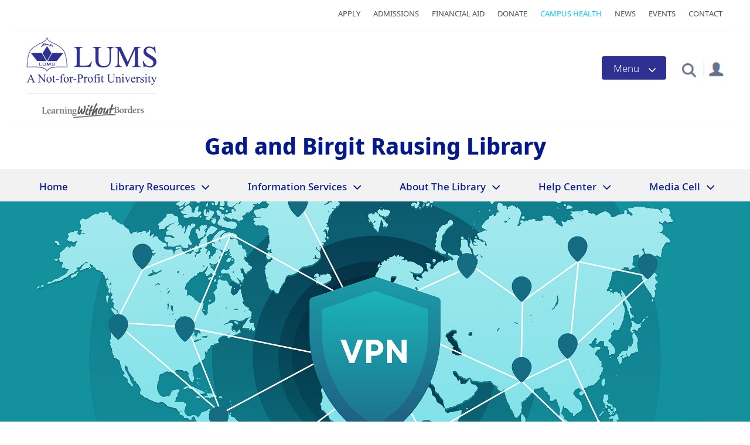

--- FILE ---
content_type: text/css
request_url: https://library.lums.edu.pk/sites/default/files/fontyourface/local_fonts/noto_serif_display_bold/font.css
body_size: 264
content:
@font-face {
font-family: 'Noto Serif Display Bold';
font-weight: 400;
font-style: normal;
src: url('font.woff') format('woff');
}


--- FILE ---
content_type: text/css
request_url: https://library.lums.edu.pk/themes/contrib/library/css/library.css?t9fhah
body_size: 14930
content:
:focus {
  outline: none !important;
  outline-style: none !important;
}

body {
  margin: 0;
  padding: 0;
}

a {
  font-family: 'Noto Sans Medium';
}

p, span {
  font-family: 'Noto Sans Light';
  font-size: 17px;
  line-height: 25px;
  padding-bottom: 5px;
}

h1 {
  font-family: 'Noto Serif Display Bold';
}

h1 {
  font: 42px/49px Noto Sans Display Bold;
}

h2, h3, h4, h5, h6 {
  font-family: 'Noto Sans Display Bold';
  font-weight: normal;
  line-height: unset;
}

.active {
  display: block;
}

.noactive {
  display: none !important;
}

.clear {
  clear: both;
}

.main-container {
  width: 100%;
  max-width: 100%;
  margin-left: auto;
  margin-right: auto;
  overflow: hidden;
}

.no-pad-left {
  padding-left: 0;
}

.no-pad-right {
  padding-right: 0;
}

.active .navbar-toggler {
  z-index: 999;
}


.main-menu-button .navbar-toggler .navbar-toggler-icon:after {
  content: "\f107";
  font: normal normal normal 22px/1 FontAwesome;
  color: #fff;
}

.main-menu-button .navbar .menu-title {
  margin-top: 0;
  display: inline-block;
  overflow: hidden;
  padding-top: 1px;
  padding-right: 0px;
  text-align: right;
  font-family: Noto Sans Light;
  color: #fff;
  padding-left: 0px;
}

.main-menu-button .navbar-toggler .navbar-toggler-icon:after {
  content: "\f107";
  font: normal normal normal 22px/1 FontAwesome;
  color: #fff;
  top: 5px;
  position: relative;
}

.lums-main-menu .navbar-default .home-icon {
  display: block;
}

.search-bx a {
  line-height: 41px;
}

.main-menu-button .active .menu-title {
  top: 9px;
}

#navbar {
  z-index: 99;
  margin-bottom: 15px;
}

.navbar {
  min-height: 55px;
  border-top: 1px solid transparent;
  border-right: none;
  border-left: none;
  border-bottom: none;
}

.main-menu-biodiversity .navbar-we-mega-menu .nav-tabs {
  display: flex !important;
  flex-wrap: wrap !important;
  justify-content: space-between !important;
}

.lums-main-menu .navbar-default {
  z-index: 99;
}

.home-slider.slick-slider {
  height: unset;
  margin-bottom: 0;
}

.home-icon {
  display: none;
}

.lets-talk img {
  max-width: unset;
}

#block-oai-webform-2 {
  display: none;
}

.path-lums-member .region-content {
  width: 40%;
  margin: 50px auto;
}


/* main menu top title */
.website-main-heading {
  width: 100%;
  margin: auto;
  max-width: 100%;
  background: transparent;
  padding: 0 15px 15px 15px;
  border-bottom: 1px solid #fff !important;
}

.website-main-heading h2 {
  margin-top: 0;
  color: #04198b;
  font-size: 40px;
  line-height: 48px;
  padding-bottom: 0px;
  font-family: Noto Sans Display Bold;
  text-align: center;
  margin-bottom: 0;
}

/* main menu top title*/

/* Secondary Menu Start*/
.wit-main-menu-block {
  background-color: #f2f2f2;
}

.wit-main-menu-block nav.main-menu-library ul.we-mega-menu-ul {
  flex-wrap: wrap;
  flex-direction: row;
  justify-content: space-around;
}

.wit-main-menu-block nav.main-menu-biodiversity .we-mega-menu-submenu {
  width: 246px;
  position: absolute;
  min-width: 100%;
  background: #fff;
  color: #000;
  padding: 0;
  margin-left: 0;
  top: 102%;
  max-width: none;
  margin-right: 0;
  left: 0;
  right: 0;
}

.wit-main-menu-block .we-mega-menu-ul.nav.nav-tabs li .we-mega-menu-submenu li:hover {
  background-color: #04198b;
  color: #fff;
  /* margin-right: -1px; */
}

.wit-main-menu-block .navbar-we-mega-menu .nav-tabs > li.we-mega-menu-li {
  margin: 13px 10px 0 10px;
  border-left: none;
}

.wit-main-menu-block .navbar-we-mega-menu .nav-tabs > li a.we-mega-menu-li {
  color: #04198b;
  font-size: 17px;
  font-family: 'Noto Sans Medium';
  font-weight: unset;
  background-color: transparent;
  padding-bottom: 11px;
  padding-top: 6px;
  padding-left: 8px;
  padding-right: 8px;
  line-height: 19px;
  display: inline-block;
  text-transform: unset;
}

.wit-main-menu-block .navbar-we-mega-menu .nav-tabs .we-mega-menu-submenu .we-mega-menu-submenu-inner {
}

.wit-main-menu-block .navbar-we-mega-menu .nav-tabs .we-mega-menu-submenu .we-mega-menu-submenu-inner .we-mega-menu-row {
  margin-left: 0;
  margin-right: 0px;
}

.wit-main-menu-block .navbar-we-mega-menu .nav-tabs .we-mega-menu-submenu .we-mega-menu-submenu-inner .we-mega-menu-col {
  margin: 0 !important;
}

.wit-main-menu-block .navbar-we-mega-menu .nav-tabs .we-mega-menu-submenu .we-mega-menu-submenu-inner ul.nav-tabs {

}

.wit-main-menu-block .navbar-we-mega-menu .nav-tabs .we-mega-menu-submenu .we-mega-menu-submenu-inner ul.nav-tabs li {
  border-bottom: none
}

.wit-main-menu-block .navbar-we-mega-menu .nav-tabs .we-mega-menu-submenu .we-mega-menu-submenu-inner ul.nav-tabs li a {
  color: #04198b;
  border-bottom: none;
  padding: 10px 10px 10px 10px;
  height: auto;
  border: none;
}

.wit-main-menu-block .navbar-we-mega-menu .nav-tabs .we-mega-menu-submenu .we-mega-menu-submenu-inner ul.nav-tabs li a:hover {
  background-color: #04198b;
  color: #fff;
  border: none;
}
.wit-main-menu-block .last-one-menu {
  left: auto;
  right: 100%;
}
.wit-main-menu-block .last-one-meu {
  left: auto;
  right: 100%;
}
.wit-main-menu-block .navbar-we-mega-menu .nav-tabs li h2.we-megamenu-nolink:hover {
  background-color: transparent;
  color: #04198b;
}
.wit-main-menu-block .we-mega-menu-submenu-inner .dropdown-menu h2.we-megamenu-nolink {
  color: #fff;
  font: 17px/24px "Noto Sans medium";
  font-weight: unset;
  background-color: transparent;
  padding: 4px 10px 8px 10px !important;
  display: inline-block;
  text-transform: none;

  margin: 0 0 0 0;
}
.wit-main-menu-block .navbar-we-mega-menu .nav-tabs li h2.we-megamenu-nolink {
  color: #04198b;
  font: 17px/24px "Noto Sans medium";
  font-weight: unset;
  background-color: transparent;
  padding: 1px 11px 11px 11px;
  display: inline-block;
  text-transform: none;
  margin: 0 0 0 0;
}
.wit-main-menu-block h2.we-megamenu-nolink::after {
  color: #fff;
}
.wit-main-menu-block h2.we-megamenu-nolink::after {
  content: "\f107";
  font: normal normal normal 24px/1 FontAwesome;
  position: relative;
  right: -10px;
  color: #04198b;
  top: 3px;
}
.wit-main-menu-block .navbar-we-mega-menu .nav-tabs .we-mega-menu-submenu .dropdown-menu:hover h2.we-megamenu-nolink::after {
  color: #fff;
}
.wit-main-menu-block .navbar-we-mega-menu .nav-tabs .we-mega-menu-submenu .dropdown-menu:hover h2 {
  color: #fff;
  background-color: #04198b;
}
.navbar-we-mega-menu .span12 {

  flex: 0 0 100%;
  max-width: 100%;
}

.wit-main-menu-block .navbar-we-mega-menu .nav-tabs > li.active > a {
  /*border-bottom: solid 4px #FFFFFF;*/
  font-size: 17px;
}


.wit-main-menu-block .navbar-we-mega-menu .nav-tabs > li > a:hover {
  /*border-bottom: solid 4px #FFFFFF;*/
  font-size: 17px;
}

.wit-main-menu-block .navbar-we-mega-menu .nav-tabs.subul > li.we-mega-menu-li {
  padding: 0;
  margin: 0;
  border-left: none;
}

.wit-main-menu-block .we-mega-menu-submenu {
  width: 265px;
  padding: 0;
}

.wit-main-menu-block .we-mega-menu-submenu li.we-mega-menu-li {
  display: grid;
  height: auto;
  margin-right: 0;
  padding-top: 13px;
}

.wit-main-menu-block .we-mega-menu-submenu li.we-mega-menu-li:hover {
  display: grid;
  height: auto;
  margin-right: 0;
}

.wit-main-menu-block .we-mega-menu-submenu li.we-mega-menu-li a {
  padding-top: 13px;
}

.wit-main-menu-block .we-mega-menu-submenu li.we-mega-menu-li a:hover {
  /*border-bottom: solid 4px #FFFFFF;*/
  display: grid;
  height: auto;
  margin-right: 0;
}

.wit-main-menu-block .we-mega-menu-ul .dropdown-menu > a:before, .we-mega-menu-ul .dropdown-menu > span:before {
  background-image: none !important;
}

.wit-main-menu-block .we-mega-menu-submenu > .we-mega-menu-submenu-inner {
  min-height: auto;
}

.wit-main-menu-block nav.main-menu-biodiversity ul.we-mega-menu-ul {
  flex-wrap: wrap;
  flex-direction: row;
  justify-content: space-around;
}

/* Secondary Menu End*/

.main-container-inner {
  overflow: hidden;
}

.contextual-region.landing-pages {
  display: inline-block;
}

.main-slide .contextual-links .slick-prev,
.main-slide .contextual-links .slick-list,
.main-slide .contextual-links .slick-next {
  display: none !important;
}


/* Main Slider */
.home-slider {
  padding: 0%;
  margin: 0;
}

.slick-slide img {
  display: block;
  width: 100%;
}

.main-slide {
  margin: 0;
}
.page-node-11311 .main-slide {
  margin-bottom: 0 !important;
}

.page-node-11311 .news-slider .view-display-id-block_53 .slick-dots {
  position: absolute;
  bottom: 25px;
  display: block;
  width: 100%;
  padding: 0;
  margin: 0;
  list-style: none;
  text-align: center;
}

.home-slider .slick-dots {
  bottom: 65px !important;
}

.slick-dotted.slick-slider {
  padding-left: 0;
}

.slider-main-container {
  border-bottom: 0 solid #ededed;
}

.user-logged-in .main-slide .view-slide-show .views-field-edit-node {
  position: absolute;
  z-index: 999;
  top: 0px;
  background: #04198b;
  padding: 10px 15px 10px 15px;
}

.main-slide .view-slide-show .views-field-edit-node a {
  color: #fff;
}

.home-slider:hover .slick-arrow {
  display: inline-block !important;
}

.home-slider .slick-next {
  right: 0;
  top: 50%;
}

.home-slider .slick-prev {
  left: 0;
}

.slick-dots li {
  position: relative;
  display: inline-block;
  width: 15px;
  height: 15px;
}

.slick-dots li {
  margin: 0 5px;
  padding: 0;
  cursor: pointer;
}

.slick-dots li button {
  width: 15px;
  height: 15px;
  background: #fff;
  border: 1px solid #000;
  border-radius: 50%;
}

.slick-dots li button {
  font-size: 0;
  line-height: 0;
  display: block;
  padding: 0;
  cursor: pointer;
  color: transparent;
  outline: none;
}

.slick-dots li.slick-active {
  width: 15px;
  height: 15px;
}

.slick-dots li {
  position: relative;
  display: inline-block;
}

.slick-dots li.slick-active button {
  background: #2e3192;
  width: 15px;
}


.lums-home-slideshow-section-block {
  margin-bottom: 0;
}


/* Main Slider End */


/* Footer */
.first-footer-container .region-first-footer {
  max-width: 1375px;
  position: relative;
  margin: auto;
  display: flex;
}

/* Footer */


/* Third Footer Start */
.inner-page-bottoms {
  overflow: hidden;
  background: transparent;
  padding: 15px 0;
}

.path-frontpage .inner-page-bottoms {
  overflow: hidden;
  background: transparent;
  padding: 20px 0;
  margin-top: 0;
}

.social-icon-sdsb .field--name-body {
  display: flex;
  flex-wrap: wrap;
  margin-top: 30px;
}

.social-icon-sdsb .field--name-body h3 {
  width: 100%;
  margin-top: 0px;
  font-size: 18px;
  font-family: 'noto sans Medium';
  color: #fff;
}

.inner-page-bottoms .inner-page-bottom {
  width: 94%;
  margin: 0 auto;
  max-width: 100%;
  padding: 0px 20px 20px 20px;
}

.social-icon-sdsb .field--name-body p {
  padding-right: 10px;
}

.social-icon-sdsb .field--name-body a {
  font-size: 17px;
}

.logo-footer-sdsb .img-responsive {
  width: 100%;
  padding-top: 15px;
}

.submenu-footer-sdsb .menu--sahsol-footer-menu-sahsol {
  column-count: 2;
}

.submenu-footer-sdsb ul.menu--sahsol-footer-menu-sahsol li a {
  line-height: 25px;
  font-family: "Noto Sans Reguler";
  color: #fff;
  font-size: 18px;
  padding: 0 0 2px;
}

.submenu-footer-sdsb .menu--sahsol-footer-menu-sahsol
.submenu-footer-sdsb .nav > li > a:focus, .nav > li > a:hover {
  background-color: transparent;
}

.submenu-footer-sdsb {
  padding-left: 73px;
  padding-top: 30px;
}

.social-icon-sdsb .field--name-body ul.footer-social-icons1 {
  display: flex;
  list-style: none;
  padding-left: 0;
}

.social-icon-sdsb .field--name-body ul.footer-social-icons1 li:nth-child(1) a {
  padding-left: 0;
}

.social-icon-sdsb .field--name-body ul.footer-social-icons1 li a {
  color: #fff;
  font-size: 29px;
  padding: 0 6px 0 7px;
}

/* Third Footer End */


/* News Listing Page Start */
.heading-block-cus {
  margin-bottom: 36px;
  margin-top: 50px;
}

.heading-block-cus .field--name-body {
  margin-left: 36px;
  margin-right: 23px;
  padding-right: 12px;
}

.page-node-type-page h1,
.page-node-type-page h1 span {
  font: 54px/58px Noto Serif Display Bold;
  color: #04198b;
  padding-bottom: 15px;
  border: 0px;
}

.heading-block-cus .field--name-body p {
  font-size: 17px;
  line-height: 25px;
  margin-top: 15px;
  margin-bottom: 25px;
}

.right-prm {
  padding-top: 1px !important;
  margin-bottom: 36px !important;
  margin-top: 50px;
  padding-left: 17px;
  border-left: 1px dashed #c4c4c4;
  width: 29%;
  padding-bottom: 30px;
  margin-left: 37px;

}

.right-prm h2 {
  font-family: 'Noto Sans Display Bold';
  font-weight: normal;
  line-height: unset;
  font-size: 30px;
}

.right-prm .field--name-body {
  text-align: center;
}

.right-prm .lets-talk {
  position: unset !important;
}

.lets-talk {
  display: inline-block;
}

.right-prm .field--name-body p {
  font-size: 17px;
  line-height: 25px;
  margin-bottom: 0;
}

.related-links p {
  font-size: 13px;
  line-height: 18px;
  margin-left: 20px;
  font-family: "noto sans semibold";
}

.right-prm .field--name-body a {
  background: #002581 0% 0% no-repeat padding-box;
  width: 203px;
  height: 55px;
  margin-left: auto;
  margin-right: auto;
  font-family: 'Noto Sans Light';
  font-size: 13px;
  color: #fff;
  display: block;
  margin-top: 22px;
  border-radius: 0;
  padding: 15px;
  -webkit-border-radius: 5px;
  -moz-border-radius: 5px;
  /*-ms-border-radius: 5px;
  -o-border-radius: 5px;*/
}

.page-node-12953 .main-slide {
  float: none;
  width: 100%;
  overflow: hidden;
}

.news-or-event-menu li {
  display: inline-block !important;
  width: 49.80%;
}

.news-or-event-menu li a.active-trail:hover,
.news-or-event-menu a.active-trail {
  background: #002581;
  color: #fff;
}

.news-or-event-menu li a {
  background: #f2f2f2;
  padding: 22px;
  font-size: 26px;
  font-weight: bold;
  color: #000;
  padding-top: 5.5px;
  padding-bottom: 5.5px;
  text-align: center;
}


.page-node-12953 .cont-middle {
  margin-top: 0;
}

.page-node-12953 .contant-bg {
  padding-bottom: 0;
}

.news-container, .search-container {
  padding-left: 45px;
  padding-right: 45px;
}

.page-node-12953 .search-filters {
  margin-top: 15px !important;
}

.search-filters .form--inline {
  position: relative;
}

.page-node-12953 .search-filters .bef-exposed-form .form-item {
  width: 49%;
}

.page-node-12953 .search-filters .select-wrapper {
  width: 100%;
}

.search-filters .form-select {
  width: 100%;
  padding: 0px 5px 2px 4px;
  height: 43px;
}

.form-control {
  border: 1px solid #d3d3d3;
}

.page-node-12953 .search-filters .bef-exposed-form .form-type-textfield {
  float: right !important;
  width: 49%;
  margin-right: 0;
}

.search-filters .form-text {
  width: 100%;
  height: 43px;
}

.search-filters .form-actions {
  position: absolute;
  right: 0px;
  top: 0;
}

#block-views-block-news-block-6 .form-actions .form-submit {
  display: block;
}

.search-filters .form-actions .form-submit {
  background-image: url('../images/search-icon-news.png');
  background-repeat: no-repeat;
  background-color: transparent;
  height: 54px;
  border: none;
  background-position: 17px 6px;
  width: 64px;
  font-size: 0;
}

.page-node-12953 .main-container {
  padding-bottom: 8px;
  margin-bottom: 0;
}

.news-container, .search-container {
  padding-left: 45px;
  padding-right: 45px;
}

.page-node-12953 .content-area .col-sm-8 {
  padding-left: 0;
}

.page-node-12953 .featured-news {
  border: none;
  display: inline-block;
  margin-top: 0;
  padding-right: 20px;
}

.page-node-12953 .featured-news {
  box-shadow: none;
}

.page-node-12953 .featured-news .block-title {
  margin-bottom: 0px;
  margin-top: 0;
  font-family: "Noto Sans Display Bold";
  font-size: 30px;
  line-height: 36px;
  font-weight: bold;
  text-align: left;
}

.region-sidebar-second .custom-right-news-section h2.block-title {
  margin-bottom: 23px;
  margin-top: 17px;
  font-family: "Noto Sans Display Bold";
  font-size: 30px;
  line-height: 36px;
  font-weight: bold;
  text-align: left;
}

.recent-news-inner h2.block-title {
  text-align: left;
}

.page-node-12953 .featured-news .view-header {
  float: right;
  position: relative;
  top: -30px;
}

.page-node-12953 .featured-news .view-header a {
  font-weight: bold;
  color: #04198b;
  font-size: 18px;
}

.page-node-12953 .featured-news .view-content {
  box-shadow: 0px 0px 9px -4px rgba(0, 0, 0, 0.3);
}

.page-node-12953 .featured-news .view-content {
  width: 100%;
  overflow: hidden;
}

.page-node-12953 .featured-news .featured-inner {
  overflow: hidden;
  padding-left: 0;
  margin-bottom: 0;
}

.featured-news .featured-inner li {
  list-style: none;
}

.page-node-12953 .featured-news .featured-inner li img {
  width: 100%;
  height: auto;
}

.info-featured {
  min-height: 221px;
  padding-right: 26px !important;
  padding-left: 26px !important;
  padding-top: 0;
}

.page-node-12953 .featured-news .create-date {
  font-size: 12px;
  padding-top: 15px;
  font-weight: bold;
}

.page-node-12953 .custom-right-news-section .create-date {
  font-size: 12px;
  padding-top: 15px;
  font-weight: bold;
  margin-bottom: 10px;
}

.page-node-12953 .featured-inner h2 {
  margin-top: 0;
  line-height: 34px;
}

.featured-inner h2 {
  margin-top: 10px;
  text-transform: capitalize;
}

.featured-info p {
  font-size: 14px;
}

.page-node-12953 .featured-news .readmore-button {
  margin-top: 0;
  position: relative;
  bottom: 0;
  left: 0;
  text-decoration: none;
  margin-top: 4%;
  margin-bottom: 3%;
}

.page-node-12953 .featured-news .readmore-button a {
  color: #002581;
  font-size: 15px;
}

.readmore-button a::after {
  content: '→';
  font: normal normal normal 14px/1 FontAwesome;
  font-weight: normal;
  font-size: 14px;
  font-weight: normal;
  font-size: 14px;
  font-weight: normal;
  font-size: 14px;
  display: inline-block;
  font-size: 15px;
  color: #00ceff;
  padding-left: 7px;
  text-rendering: auto;
  font-weight: bold;
  -webkit-font-smoothing: antialiased;
  -moz-osx-font-smoothing: grayscale;
}

.custom-right-news-section {
  margin-top: -15px;
}

.custom-right-news-section .view-content ul {
  padding-left: 0;
}

.custom-right-news-section .view-content ul li {
  list-style: none;
  margin-bottom: 31px;
  padding-bottom: 42.5px;
  padding-top: 20px;
  overflow: hidden;
  box-shadow: 0px 0px 9px -4px rgba(0, 0, 0, 0.3);
  padding-left: 10px;
  padding-right: 10px;
}

.custom-right-news-section .news-content h2 a {
  font-size: 17px;
  color: #000;
  line-height: 22px;
  display: inline-block;
  padding-right: 10px;
}

.news-content {
  width: 67%;
  display: inline-block;
}

.custom-right-news-section .news-img {
  width: 32%;
  float: right;
  vertical-align: top;
  margin-top: 3px;
}

.page-node-11311 .custom-right-news-section .news-img img {
  height: auto;
}

.recent-news-landing {
  padding: 0;
  width: 100%;
  overflow: hidden;
}

.recent-news-landing li:first-child.col-custom {
  padding-right: 13px;
}

.recent-news-landing .col-custom {
  width: 50%;
  position: relative;
  display: inline-block;
}

.recent-news-inner ul li {
  list-style: none;
}

.recent-news-landing li {
  list-style: none;
  margin-bottom: 26px;
}

.LUMS {
  border-color: #2e3192 !important;
}

.recent-news-landing li:first-child .full-border {
  border-top: transparent;
  border-top-color: rgb(172, 35, 43);
  margin-left: 5px;
  margin-bottom: 4px;
  box-shadow: 0px 0px 9px -4px rgba(0, 0, 0, 0.3);
}

.LUMS .full-border {
  border-color: transparent !important;
}

.page-node-12953 .recent-news-landing .news-img {
  width: 100%;
  height: auto;
  overflow: hidden;
}

.news-img img {
  width: 100%;
  height: 193px;
}


.recent-news-landing .news-content {
  width: 100%;
  padding-left: 18px;
  padding-right: 18px;
  padding-top: 16px;
  padding-bottom: 20px;
}

.news-content {
  display: inline-block;
}

.recent-news-landing .create-date {
  font-size: 12px;
  margin-bottom: 4px;
  color: #3d3d3d;
}

.recent-news-landing .news-content h2 a {
  font-size: 18px;
  font-family: Noto Sans Display Bold;
  line-height: 24px;
  text-transform: capitalize;
}

.news-content h2 a {
  font-size: 15px;
  color: #000;
  line-height: 20px;
  display: inline-block;
  padding-right: 10px;
}

.recent-news-landing .readmore-button {
  margin-top: 0;
  position: absolute;
  bottom: 10px;
  left: 11px;
}

.recent-news-landing .readmore-button a {
  color: #002581;
  font-family: Noto Sans Bold;
  font-size: 15px;
}

.readmore-button a {
  font-weight: bold;
}

.recent-news-landing li:nth-child(2).col-custom {
  float: right;
  padding-right: 15px;
}

.full-border {
  position: relative;
  box-shadow: 0px 0px 7px 0px #ccc;
}

.recent-news-landing li:nth-child(2) .full-border {
  border-top: none;
  border-top-color: transparent;
  margin-right: 0;
}

.page-node-12953 .recent-news-container {
  background: #f2f2f2;
}

.inner-container {
  overflow: hidden;
  margin: auto;
  width: 94%;
}

.page-node-7585 .inner-container {
  overflow: hidden;
  margin: auto;
  width: 100%;
}

.page-node-12953 .region-real-impact {
  margin-bottom: 28px;
}

.region-real-impact {
  margin-top: 13px;
}

.all-news-section-blocks {
  position: relative;
  width: 100%;
  display: block;
  overflow: hidden;
  margin-left: auto;
  margin-right: auto;
  float: none;
  margin-bottom: 20px;
  background: #f2f2f2;
  padding-left: 38px;
  padding-right: 38px;
  padding-bottom: 13px;
  padding-top: 13px;
}

.all-news-section-blocks .block-title {
  padding-left: 0;
  margin-bottom: 34px;
  text-transform: uppercase;
}

.region-real-impact .form-group {
  overflow: hidden;
}

.recent-news-landing {
  padding: 0;
  width: 100%;
  overflow: hidden;
}

.all-news-section-blocks .recent-news-slider .slick-list {
  width: 79.8%;
  margin-left: auto;
  margin-right: auto;
}

.other-news li:first-child.col-custom {
  padding-right: 15px;
}

.all-news-section-blocks li.col-custom {
  padding-bottom: 0;
  margin-bottom: 0;
}

.recent-news-landing li:first-child .full-border {
  border-top: 5px solid #ac232b;
  border-top-color: rgb(172, 35, 43);
  margin-left: 5px;
  margin-bottom: 4px;
  box-shadow: 0px 0px 9px -4px rgba(0, 0, 0, 0.3);
}

.page-node-12953 .other-news .full-border,
.page-node-11312 .other-news .full-border {
  min-height: 380px;
  background: #fff;
  width: 92%;
  margin-left: auto;
  margin-right: auto;
}

.page-node-12953 .recent-news-landing .news-img,
.page-node-11312 .recent-news-landing .news-img {
  width: 100%;
  height: auto;
  overflow: hidden;
}

.all-news-section-blocks .news-img {
  width: 100%;
  display: inline-block;
  float: none;
  vertical-align: top;
  height: 205px;
}

.other-news .news-img img {
  width: 100%;
  height: 184px;
}

.page-node-12953 .other-news .news-content,
.page-node-11312 .other-news .news-content {
  width: 100%;
  padding-left: 18px;
  padding-right: 18px;
  padding-top: 16px;
  padding-bottom: 20px;
}

.news-tag {
  display: none;
}

.page-node-12953 .other-news .create-date,
.page-node-11312 .other-news .create-date {
  font-size: 12px;
  margin-bottom: 4px;
  color: #3d3d3d;
}

.page-node-12953 .other-news .news-content h2 a,
.page-node-11312 .other-news .news-content h2 a {
  font-size: 17px;
  font-family: Noto Sans Display Bold;
  line-height: 22px;
}

.recent-news-landing .news-content h2 a {
  text-transform: capitalize;
}

.news-slider .slick-prev, .news-slider .slick-next {
  top: 50% !important;
}

.page-node-12953 .news-img img {
  width: 100%;
  height: auto;
}

.page-node-12953 .addtoany_list {
  display: none;
}


/* News Listing Page End */


/* News Details Page Start */
.page-node-type-news .node-content {
  margin-bottom: 47px;
}

.content-top-area {
  padding-left: 47px;
  width: 100%;
  margin-right: auto;
  margin-bottom: 29px;
  padding-right: 47px;
}

.breadcrumbs-custom ul {
  list-style: none;
  padding: 0;
  margin: 25px 0px;
}

.page-node-11046 .breadcrumbs-custom ul {
  list-style: none;
  padding: 0;
  margin: 25px auto 0 auto;
  width: 90%;
}

.breadcrumbs-custom ul li {
  display: inline;
}

.breadcrumbs-custom ul .first-custom a {
  border-right: 1px solid #9b9b9b;
}

.breadcrumbs-custom li a {
  font-family: Noto Sans Reguler;
  font-size: 11px;
  padding-right: 4px;
  color: #8e8e8e;
  text-decoration: none;
}

.breadcrumbs-custom li:nth-child(3) span {
  color: #525252;
  font-weight: bold;
  font-size: 11px;
  border-left: 0.1px solid #a1a1a1;
  padding-left: 5px;
}

.created-by-date-cus {
  display: block;
}

.date-label-custom {
  margin-top: 25px;
}

.created-by-date-cus .date-label-custom h5 {
  font-weight: normal;
  font-family: 'Noto Sans Light';
  font-size: 24px;
}

.custom-title h1 {
  font-size: 45px;
  display: inline-block;
  margin-top: 0px;
  margin-bottom: 4px;
  font-family: Noto Sans Black;
}

.page-node-type-news .content-area-custom {
  margin-top: 15px;
  padding-top: 15px;
}

.page-node-type-news .custom-title {
  position: unset;
  top: 675px;
  left: 200px;
}

.page-node-type-news .custom-title h1 {
  color: #000;
  font-size: 47px;
  line-height: 48px;
  font-family: 'Noto Sans Medium';
}


.bodyarea-custom {
  margin-bottom: 50px;
}

/* left side bar of node news detail page start */
.se-trigger {
  display: none !important;
}


.page-node-type-news .books-slider-block h2.block-title {
  font-family: 'Noto Sans Display Bold' !important;
  text-align: left !important;
  margin: 0 0 10px 0 !important;
  font-size: 24px !important;
}

.sharethis {
  padding-left: 66px;
}

.sharethis h2 {
  font-size: 18px;
  text-transform: uppercase;
  font-weight: lighter;
  font-family: 'Noto Sans Light';
}

.sharethis .se-links-container li {
  display: block !important;
  text-align: center;
  padding-bottom: 0px;
}

.sharethis .se-links-container {
  overflow: visible !important;
}

.se-block .block-content .se-container .se-links-container .se-links .se-link img {
  max-height: 41px !important;
  max-width: unset;
}

.bodyarea-custom .info-body {
  margin-left: 87px;
  margin-right: 15px;
}

.get-news .control-label {
  display: none;
}

.news-right-details-slider .slick-prev, .slick-next {
  height: 45px;
  transform: translate(0, -70%);
  /*top: -15px;*/
}

.all-news-section-blocks .slick-next {
  height: 45px;
  transform: translate(0, -70%);
  /*top: -15px;*/
}

/* left side bar of node news detail page end */


.page-node-type-news .bodyarea-custom .info-body {
  margin-left: 15px;
  margin-right: 15px;
}

.subtitle-custom {
  margin-bottom: 21px;
}

.node-side-bar {
  background-image: url(../images/event-border-bgm.png);
  background-repeat: repeat-y;
}

.inner-sidebar-custom {
  margin-left: 5px;
}

#block-views-block-lums-events-block-5-4 {
  min-height: 200px;
}

.upcoming-events {
  margin-top: 22px;
}

#block-views-block-lums-events-block-5-4 {
  min-height: 200px;
}

/*.inner-sidebar-custom .views-element-container .block-title {
  font-size: 17px;
  display: block;
  text-transform: capitalize;
  width: 100%;
  margin-bottom: 4px;
  margin-top: 0;
  font-family: "Noto Sans Display Bold";
}*/

.view-lums-events .view-content .item-list ul {
  padding-left: 0;
}

.upcoming-events .item-list ul {
  overflow: visible !important;
  width: 100%;
  height: auto !important;
}

.view-display-id-block_5 .slick-prev {
  top: -7.4%;
  left: 0;
}

.view-display-id-block_5 .slick-next {
  top: -7.4%;
  right: 0;
}

.slick-next {
  z-index: 7;
}

.slick-prev {
  z-index: 7;
}

.slick-prev, .slick-next {
  height: 45px;
  transform: translate(0, -70%);
}

.view-display-id-block_5 .slick-prev::before {
  content: "\f104";
  color: #000;
  letter-spacing: 5px;
  line-height: 20px;
  font: normal normal normal 55px/1 FontAwesome;
  font-weight: normal;
  font-weight: normal;
}

.view-display-id-block_5 .slick-next::before {
  content: "\f105";
  color: #000;
  letter-spacing: 5px;
  line-height: 20px;
  font: normal normal normal 55px/1 FontAwesome;
  font-weight: normal;
  font-weight: normal;
}

.upcoming-events .block-title {
  margin-bottom: 9px !important;
  text-align: center;
}

.upcoming-events ul li {
  border: 3px solid #f2f2f2;
  padding-top: 22px !important;
  padding-left: 9px;
  padding-right: 9px;
  padding-bottom: 15px !important;
  width: 96.4% !important;
  margin-bottom: 8px;
}

.upcoming-events .slick-list {
  padding-top: 10px;
}

.view-lums-events .view-content .item-list li {
  list-style: none;
  padding-bottom: 2.5px;
  padding-top: 0;
  min-height: auto;
}

.view-display-id-block_5 .field-content {
  display: block;
}

.news-right-details-slider .field-content {
  position: relative;
}

.view-display-id-block_5 .field-content a:first-child {
  font-weight: bold;
  color: #000;
}

.inner-sidebar-custom .views-field-nothing span > a {
  color: #000;
  text-decoration: none;
  font-weight: bold;
  text-transform: capitalize;
  display: block;
  padding-bottom: 9px;
}

.inner-sidebar-custom .views-field-nothing span time {
  font-weight: lighter;
  font-size: 12px;
}

.inner-sidebar-custom .views-field-nothing span time {
  font-weight: lighter;
  font-size: 12px;
}

.inner-sidebar-custom .views-field-nothing span a:last-child {
  padding-top: 15px;
  color: #2e3192;
  font-size: 16px;
  padding-bottom: 0px;
  margin-top: 15px;
  letter-spacing: 0.2px;
  margin-bottom: 2px;
  display: inline-block;
}

.get-news {
  border: 1px solid #eaeaea;
  padding: 25px 19px 1px 18px;
  margin-top: 14px;
  width: 111%;
}

.get-news h2 {
  margin-top: 0;
  font-size: 18px;
  margin-bottom: 10px;
  font-family: 'Noto Sans Display';
}

.webform-submission-form .form-type-processed-text img {
  height: 50px;
}

.image-custom .field--name-field-banner-image img {
  width: 100%;
}
/* News Details Page */


/* Events Listing Page */
.landing-event-page .view-filters {
  width: 88%;
  margin-left: auto;
  margin-right: auto;
  margin-bottom: 49px;
  margin-top: 0px;
}

.search-filters .form--inline {
  position: relative;
}

.page-node-11312 .search-filters .form-item {
  width: 52%;
}

.search-filters .select-wrapper {
  width: 90%;
}

.search-filters .form-select {
  width: 100%;
  padding: 0px 5px 2px 4px;
  height: 43px;
}

.landing-event-page.search-filters .form-type-textfield {
  float: left !important;
  width: 48%;
  margin-right: 0px;
}

.search-filters .form-text {
  width: 100%;
  height: 43px;
}

.search-filters .form-actions {
  position: absolute;
  right: 0px;
  top: 0;
}

.search-filters .form-actions .form-submit {
  background-image: url('../images/search-icon-news.png');
  background-repeat: no-repeat;
  background-color: transparent;
  height: 54px;
  border: none;
  background-position: 17px 6px;
  width: 64px;
  font-size: 0;
  display: block;
  margin-right: 0;
}

.landing-event-page .view-content ul {
  overflow: hidden;
  padding-left: 0;
}

.recent-news-landing {
  width: 100%;
}

.landing-event-page .recent-news-landing {
  margin-bottom: 0;
}

.recent-news-landing li {
  list-style: none;
  margin-bottom: 26px;
}

.recent-news-landing li {
  list-style: none;
}

#block-views-block-lums-events-block-20 .recent-news-landing li:first-child .full-border {
  border: none;
}

#block-views-block-lums-events-block-20 .recent-news-landing .full-border {
  margin: 0;
  border: none;
  min-height: 485px;
}

.recent-news-landing li:first-child .full-border {
  border-top: none !important;
  margin-left: 0;
  margin-bottom: 4px;
  box-shadow: 0px 0px 9px -4px rgba(0, 0, 0, 0.3);
}

.landing-event-page .recent-news-landing .full-border {
  min-height: 570px;
  background: #fff;
}

.full-border {
  position: relative;
}

landing .news-img {
  width: 100%;
  height: auto;
  overflow: hidden;
  float: right;
}

.landing-event-page .news-img img {
  width: 100%;
}

.recent-news-landing .news-content {
  width: 100%;
  padding-left: 18px;
  padding-right: 18px;
  padding-top: 16px;
  padding-bottom: 20px;
  display: inline-block;
}

.landing-event-page .recent-news-landing .news-content h2 {
  font-family: 'Noto Sans Display Bold';
  font-size: 17px;
  line-height: 21px;
}

.news-content h2 {
  margin-top: 0;
  margin-bottom: 0;
}

.landing-event-page .event-dates-info {
  margin-top: 15px;
  vertical-align: top;
  display: inline-block;
}

.landing-event-page .event-dates-info span {
  font-family: 'Noto Sans Display Bold';
  font-size: 13px;
  color: #000;
}

.date-strt, .date-ends {
  font-size: 13px;
  color: #000;
}

.recent-news-landing .readmore-button {
  margin-top: 0;
  position: absolute;
  bottom: 10px;
  left: 11px;
}

.recent-news-landing .readmore-button a {
  color: #002581;
  font-family: Noto Sans Bold;
  font-size: 15px;
}

.readmore-button a::after {
  content: '→';
  font: normal normal normal 14px/1 FontAwesome;
  font-weight: normal;
  font-size: 14px;
  font-weight: normal;
  font-size: 14px;
  font-weight: normal;
  font-size: 14px;
  display: inline-block;
  font-size: 15px;
  color: #00ceff;
  padding-left: 7px;
  text-rendering: auto;
  font-weight: bold;
  -webkit-font-smoothing: antialiased;
  -moz-osx-font-smoothing: grayscale;
}

.page-node-11312 .pager-nav.text-center {
  text-align: left;
}

.page-node-11312 .pagination {
  margin-bottom: 0;
  margin-top: 0;
  margin-left: 16px;
}

.page-node-11312 .landing-event-page .pager__item {
  padding-right: 8px;
  display: inline-block;
  margin-bottom: 7px;
}

.page-node-11312 .landing-event-page .pager__item--next {
  margin-right: 30px;
}

.page-node-11312 .landing-event-page .pager__item a {
  font-size: 16px;
  font-weight: bold;
}

.page-node-11312 .landing-event-page .pager__item--next span, .page-node-11312 .landing-event-page .pager__item--previous span {
  color: #002581;
  font-family: Noto Sans Bold;
  font-size: 15px;
}

.page-node-11312 .landing-event-page .pager__item--next span,
.page-node-11312 .landing-event-page .pager__item--previous span {
  color: #002581;
  font-family: Noto Sans Bold;
  font-size: 15px;
}

.page-node-11312 .inner-container {
  overflow: hidden;
  margin: auto;
  width: 94%;
}

.page-node-11312 .recent-news-container {
  background: #f2f2f2;
}

.page-node-11312 .region-real-impact {
  margin-bottom: 28px;
}

.page-node-11312 .view-lums-events .view-content ul li {
  list-style: none;
  height: 455px;
}

.page-node-11312 .custom-calendar-wrap {
  margin: 0px auto 40px 0;
  position: relative;
  overflow: hidden;
}

.page-node-11312 .pager-show-more {
  display: flex;
  justify-content: center;
  margin: 15px 0 50px 0;

}
.page-node-11312 .pager-show-more a {
  background: #09103d;
  padding: 10px 25px;
  color: #fff;
  border-radius: 0;
  font-family: 'Noto Sans Light';
}

/* Events Listing Page End */


/* Events Details Page Start */


.page-node-type-events .custom-title {
  position: unset;
  top: 675px;
  left: 200px;
}

.page-node-type-events .custom-title h1 {
  color: #000;
  font-size: 47px;
  line-height: 48px;
  font-family: 'Noto Sans Medium';
}
.content-area-custom {
  margin-top: 33px;
  padding-top: 27px;
}

.body-area-custom {
  margin-left: 40px;
}

.body-title-custom .field--name-field-sh {
  font-size: 21px;
  line-height: 32px;
  margin-bottom: 40px;
}

.custom-event-milestone {
  margin-bottom: 47px;
}

.custom-date::before {
  content: url(../images/calender1.png);
  display: block;
  float: left;
}

.custom-event-milestone p {
  padding-top: 2px;
  padding-left: 51px;
}

.node-side-bar {
  background-image: url(../images/event-border-bgm.png);
  background-repeat: repeat-y;
  margin-bottom: 50px;
}

.inner-sidebar-custom {
  margin-left: 5px;
}

#block-views-block-lums-events-block-22 .atcb-link {
  display: none;
}

#block-views-block-lums-events-block-22 .atcb-list {
  visibility: unset;
  position: unset;
  top: unset;
  left: unset;
  width: 100%;
  z-index: unset;
  border: none;
  box-shadow: none;
}

.inner-sidebar-custom .field-content ul {
  list-style: none;
  padding: 0;
}

.inner-sidebar-custom #block-views-block-lums-events-block-22 .field-content li {
  display: inline-block;
  float: none;
  border: none;
  padding-right: 23px;
  color: #5f5f5f;
  font-size: 8px;
}

.inner-sidebar-custom #block-views-block-lums-events-block-22 .field-content li:first-child a {
  background-image: url('../images/event-icloud.png');
  background-repeat: no-repeat;
  font-size: 0;
  height: 63px;
  width: 60px;
}

.inner-sidebar-custom #block-views-block-lums-events-block-22 .field-content li:nth-child(2) a {
  background-image: url('../images/event-google-calander.png');
  background-repeat: no-repeat;
  font-size: 0;
  height: 63px;
  width: 60px;
}

.inner-sidebar-custom #block-views-block-lums-events-block-22 .field-content li:nth-child(3) a {
  background-image: url('../images/event-outlook-img.png');
  background-repeat: no-repeat;
  font-size: 0;
  height: 63px;
  width: 60px;
}

.inner-sidebar-custom #block-views-block-lums-events-block-22 .field-content li a {
  border: none;
}

.inner-sidebar-custom #block-views-block-lums-events-block-22 .field-content li:hover {
  background-color: transparent;
}

.page-node-type-events #block-eventscalendar-7 {
  width: 111%;
  margin-bottom: 75px;
}

.node-side-bar .event-calendar .block-title {
  font-size: 18px;
  font-family: Noto Sans;
  margin-bottom: 0;
}

.page-node-type-events .custom-calendar-wrap {
  margin: 8px auto;
  position: relative;
  overflow: hidden;
}

.node-side-bar .event-calendar .custom-inner {
  margin-top: 7px;
}

.node-side-bar .event-calendar .block-title {
  font-size: 18px;
  font-family: Noto Sans;
  margin-bottom: 0;
  padding: 0px 0px 0px 3px;
}

.node-side-bar .custom-header {
  padding: 5px 10px 10px 5px;
  height: 70px;
  position: relative;
  border-top: none;
  border-bottom: 1px solid #ddd;
  background: #f2f2f2;
}

.node-side-bar .custom-header nav span.custom-prev::before {
  background: url("/modules/custom/event_cal/images/left-arrow.png") no-repeat;
  background-position-x: 0%;
  background-position-y: 0%;
  background-size: auto;
  background-position-x: 0%;
  background-position-y: 0%;
  background-size: auto;
  content: '';
  z-index: 9;
  background-size: 12px;
  height: 50px;
  background-position: 0px 4px;
  margin-right: 9px;
}

.node-side-bar .custom-header nav span.custom-next::before {
  content: '\25c2';
  background: url("/modules/custom/event_cal/images/right-arrow.png") no-repeat;
  background-position-x: 0%;
  background-position-y: 0%;
  background-size: auto;
  background-position-x: 0%;
  background-position-y: 0%;
  background-size: auto;
  content: '';
  z-index: 9;
  background-size: 12px;
  height: 50px;
  background-position: 0px 4px;
  margin-left: 9px;
}

.node-side-bar .custom-header h2 {
  color: #000;
  font-weight: 300;
  font-size: 14px;
  margin-top: 18px;
  font-family: 'Noto Sans Light';
}

.node-side-bar .fc-calendar-container {
  height: 256px;
  width: auto;
  padding: 19px 5px 0 14px;
  background: #fff;
  box-shadow: inset 0 1px rgba(255, 255, 255, 0.8);
}

.node-side-bar .fc-calendar .fc-row > div, .node-side-bar .fc-calendar .fc-head > div {
  float: left;
  height: 100%;
  width: 14.28%;
  width: -moz-calc(137.4% / 8);
  width: -webkit-calc(137.4% / 8);
  width: calc(137.4% / 8);
  position: relative;
}

.page-node-type-events .bottom-slider {
  background: #f2f2f2;
}

.inner-container {
  overflow: hidden;
  margin: auto;
  width: 94%;
}

.page-node-type-events .region-real-impact {
  margin-bottom: 0;
  margin-top: 13px;
}

#block-views-block-news-block-9 {
  margin-bottom: 2px;
}

.page-node-type-events .all-news-section-blocks {
  padding-bottom: 7px;
}

.all-news-section-blocks .block-title {
  padding-left: 0;
  margin-bottom: 34px;
  text-transform: none;
}

.region-real-impact .form-group {
  overflow: hidden;
}

.block-views-blocknews-block-9 .view-header {
  font-size: 16px;
  display: inline-block;
}

#block-views-block-news-block-9 .view-header .readmore-button {
  margin-top: 0;
  position: absolute;
  bottom: auto;
  left: auto;
  right: 53px;
  top: 19px;
}

#block-views-block-news-block-9 .view-header .readmore-button a {
  font-family: Noto Sans Bold;
  font-size: 17px;
}

.readmore-button a {
  font-family: 'Noto Sans Display Bold';
  font-size: 14px;
  color: #002581;
}

/*.readmore-button a::after {
  content: '→';
  font: normal normal normal 14px/1 FontAwesome;
  font-weight: normal;
  font-size: 14px;
  font-weight: normal;
  font-size: 14px;
  font-weight: normal;
  font-size: 14px;
  display: inline-block;
  font-size: 15px;
  color: #00ceff;
  padding-left: 7px;
  text-rendering: auto;
  font-weight: bold;
  -webkit-font-smoothing: antialiased;
  -moz-osx-font-smoothing: grayscale;
}*/

.readmore-button a::after {
  content: "";
  width: 26px;
  height: 21px;
  display: inline-block;
  background-image: url(../images/arrow.gif);
  background-repeat: no-repeat;
  position: relative;
  left: 0;
  top: 8px;
}

.recent-news-landing {
  padding: 3px;
  width: 100%;
  overflow: hidden;
}

.page-node-11311 .recent-news-landing {
  padding-left: 2px;
}

.page-node-type-events #block-views-block-news-block-9 .recent-news-slider .slick-list {
  width: 79.8%;
  margin-left: auto;
  margin-right: auto;
}
.image-custom .field--name-field-image img {
  width: 100%;
}
/* Events Details Page End */


/* News Archives Page Start */
.news-archives-block {
  width: 93%;
  margin: 35px auto 50px auto;
}
.news-archives-block .recent-news-landing {
  display: flex;
  flex-direction: row;
  flex-wrap: wrap;
  justify-content: space-between;
}
.news-archives-block h2 {
  margin-left: 18px;
}
/* News Archives Page End */


/* News Archive Page Start */

.page-node-11313 h2.block-title {
  margin-left: 15px;

}
.recent-news-landing .full-border {
  min-height: 450px !important;
}
.news-archives-block h2 {
  margin-left: 0;
}

.page-node-11313 .readmore-link {
  margin-top: 0;
  position: absolute;
  bottom: 10px;
  left: 20px;
}

.page-node-11313 .a2a_kit {
  display: none;
}
/* News Archive Page End */

/* Contact Us Block Start */
.donate-lums-contactus-section-block {
  color: white;
  display: flex;
  justify-content: space-between;
  background-color: #002581;
  min-height: 435px;
  padding: 48px 7% 24px 13%;
}
.donate-lums-contactus-section-block .field--name-body {
  width: 70%;
}
.donate-lums-contactus-section-block .field--name-body h2 {
  padding-bottom: 0;
  font: 30px/37px Noto Sans Display Bold;
  margin-top: 5px;
}
.donate-lums-contactus-section-block .field--name-body p {
  font-size: 17px;
  line-height: 25px;
  font-family: noto sans light;
  color: #fff;
}

.donate-lums-contactus-section-block .field--name-body p a {
  font-size: 17px;
  line-height: 25px;
  font-family: noto sans light;
  color: #fff;
  font-weight: bold;
}
.donate-lums-contactus-section-block .field--name-field-add-link {
  width: 30%;
  padding-left: 9.5%;
  margin-top: 15px;
}
.field--name-field-add-link.field--type-link .field--item {
  padding-top: 15px;
}
.field--name-field-add-link.field--type-link .field--item a {
  font-size: 16px;
  color: #fff;
}

.donate-lums-contact-section-block {
  height: 133px;
  margin-bottom: 87px;
}

.donate-lums-contact-section-block .field--name-field-extra-text {
  padding-bottom: 0;
  display: flex;
  justify-content: space-between;
  flex-wrap: wrap;
  overflow: hidden;
  width: 1121px;
  margin: auto;
  background: #fff;
  position: relative;
  top: -175px;
  box-shadow: 0px 0px 9px -4px rgb(0 0 0 / 30%);
  max-width: 100%;
  min-height: 318px;
}

.donate-lums-contact-section-block .field--item {
  /* flex-basis: 360px; */
  flex-basis: 30%;
  max-width: 100%;
}

.donate-lums-contact-section-block .field--item:nth-child(1) {
  padding-left: 28px;
  padding-right: 28px;
}


.donate-lums-contact-section-block .field--item h2 {
  font-size: 24px;
  line-height: 32px;
  font-family: 'Noto Sans Display Bold';
}
.donate-lums-contact-section-block .field--item h4 {
  font-size: 13px;
  line-height: 32px;
  font-family: 'Noto Sans Display Bold';
}

.donate-lums-contact-section-block .field--item:nth-child(1) p {
  font-family: 'Noto Sans Light';
}

.donate-lums-contact-section-block .field--item:nth-child(2) {
  padding-left: 30px;
  padding-right: 30px;
  padding-top: 52px;
  flex-basis: 330px;
}

.donate-lums-contact-section-block .field--item:nth-child(3) {
  height: 334px;
  padding-top: 47px;
  background-image: url(../images/Image146.png);
  background-position: center;
  background-repeat: no-repeat;
  background-size: cover;
  overflow: hidden;
  object-fit: cover;
  padding-top: 0;
  margin-right: -10px;
}

.loccatoin-development {
  height: 336px;
  background: #18bae0;
  padding-top: 47px;
  opacity: 0.8;
  padding-left: 15px;
  text-align: center;
  padding-right: 15px;
  color: #fff;
}

.donate-lums-contactus-section-block .field--name-field-add-link::before {
  content: "related Links";
  color: #fff;
  font-size: 13px;
  line-height: 18px;
  font-family: 'Noto Sans Display Bold';
  text-transform: capitalize;
}

/* Contact Us Block End */

.page-node-type-landing-pages .intro-block {
  width: 70%;
  margin: 50px auto 50px auto;
}


/* Static Page Start */
.content-page-top .banner-static-page {
  position: relative;
}
.banner-static-page .field--name-field-sub-title {
  position: absolute;
  font-size: 52px;
  color: white;
  text-align: center;
  font-family: noto sans bold;
  width: 100%;
  height: 100%;
  display: flex;
  justify-content: center;
  align-items: center;
  padding: 0px 15px;
}
.left-container {
  padding-left: 45px;
  margin-bottom: 50px;
}

.breadcrumbs-custom {
  padding-top: 10px;
}
.page-node-type-static-nop-content-type-nop .breadcrumbs-custom ul {
  padding-left: 0;
}
.breadcrumbs-custom ul {
  display: flex;
  list-style: none;
  padding-left: 50px;
}
.breadcrumbs-custom li {
  position: relative;
  margin-left: 4px;
  margin-right: 4px;
}
.left-container h2 {
  font-size: 41px;
  line-height: 44px;
  font-family: noto sans display bold;
  padding-top: 25px;
  padding-bottom: 15px;
  color: #000;
}
.left-container .body-static p {
  font-size: 17px;
  line-height: 25px;
  font-family: 'Noto Sans Light';
  /* padding-left: 5px; */
}
.field--name-body ul li {
  list-style-type: disc;
  font-size: 17px;
  color: #333;
  line-height: 25px;
  font-family: 'Noto Sans Light';
}

.breadcrumbs-custom li {
  font-family: 'Noto Sans Bold';
  color: #002581;
  font-size: 12px;
}
.right-container {
  padding-right: 45px;
  margin-top: 38px;
  margin-bottom: 75px;
}
.right-container .region-sidebar-second {
  border-left: 1px dashed #c4c4c4;
  padding-left: 20px;
  margin-top: 30px;
  overflow: hidden;
  padding-top: 0;
}
.right-container .static-link-button a {
  font-size: 13px;
  line-height: 18px;
  font-family: 'Noto Sans medium';
  color: #fff;
  padding: 19px 64px;
  text-transform: uppercase;
  background-color: #87b012;
  border-radius: 5px;
  text-align: center;
}
.right-container .static-quick-links-title {
  padding-top: 33px;
  padding-bottom: 5px;
}
.right-container .static-quick-links .field--item {
  padding: 10px 0px;
}
.right-container .static-quick-links a {
  font-size: 18px;
  line-height: 18px;
  color: #002581;
  padding: 0;
  font-family: 'Noto Serif Medium';
  display: inline-block;
}
.right-container .static-video .field--item {
  margin-top: 10px;
}
.right-container .static-video .field--item iframe {
  width: 100%;
  margin-top: 15px;
}

.static-image-information-section {
  position: relative;
  margin-top: 35px;
}
.right-container .paragraph--type--image-information-section-nop .field--name-field-title {
  position: absolute;
  bottom: 20px;
  left: 0;
  right: 0;
  text-align: center;
  font-size: 30px;
  line-height: 32px;
  font-family: noto sans display bold;
  color: white;
}
.right-container .paragraph--type--image-information-section-nop .field--name-field-descriptionss {
  position: absolute;
  top: 190px;
}
.right-container .paragraph--type--image-information-section-nop .field--name-field-descriptionss p {
  font-size: 17px;
  line-height: 25px;
  font-weight: 400;
  color: #fff;
  text-align: center;
}
.right-container .paragraph--type--image-information-section-nop .field--name-field-add-link {
  position: absolute;
  bottom: 74px;
  left: 0;
  right: 0;
  text-align: center;
}

.right-container .paragraph--type--image-information-section-nop .field--name-field-add-link a {
  font-size: 13px;
  line-height: 18px;
  font-family: 'noto sans medium';
  color: #fff;
  background: #87b012;
  padding: 19px 50px;
  border-radius: 5px;
}
.static-image-information-section .field--name-field-content-image .img-responsive {
  width: 100%;
  height: 415px;
  object-fit: cover;
}
.right-container .static-extra-information {
  padding: 15px 15px;
  border: 1px solid #707070;
  width: 100%;
  margin: 0px 0px 30px 0;
  margin-bottom: 0px;
}

.right-container .static-extra-information .field--name-field-title {
  font-size: 27px;
  line-height: 32px;
  font-family: noto sans display bold;
  color: #000;
  text-align: center;
  padding-bottom: 5px;
  padding-top: 15px;
}
.right-container .static-extra-information .field--name-field-descriptionss p {
  font-size: 17px;
  line-height: 25px;
  font-family: noto sans light;
  color: #000;
  padding-bottom: 30px;
  text-align: center;
}

.right-container .static-extra-information .field--name-field-add-link {
  text-align: center;
  margin-bottom: 38px;
}

.right-container .static-extra-information .field--name-field-add-link a {
  font-size: 13px;
  line-height: 18px;
  font-family: 'noto sans medium';
  color: #fff;
  background: #87b012;
  padding: 19px 50px;
  border-radius: 5px;
}

.field--name-field-banner-image img {
  width: 100%;
}


.home-slider-provost .layout-h img {
  width: 100%;
}

.home-slider-provost.slick-dotted.slick-slider {
  margin-bottom: -60px !important;
}

/* Static Page End */


/* Intro Section Start */
.top-container {
  width: 90%;
  margin: 0 auto 50px auto;
}

.top-container .col-md-9 {
  padding: 0;
}

.top-container .col-md-3 {
  padding: 0;
}

.left-side {
  padding: 0 75px 0 0;
}

.intro-block {
  width: 100%;
  margin: 0 auto 0 auto;
  padding: 0 50px 0 0;
}

.intro-block h1 {
  text-align: left;
  margin-bottom: 15px;
  margin-top: 0;
  font: 40px/47px Noto Sans Display Bold;
}

.head-icon {
  text-align: left;
}
.intro-block p {
  text-align: left;
}

.intro-block .field--name-field-add-link {
  display: flex;
  justify-content: center;
  flex-direction: row;
  flex-wrap: nowrap;
}
.intro-block .field--name-field-add-link .field--item {
  margin: 15px;
}

.intro-block .field--name-field-add-link .field--item a {
  background: #fff;
  border: 2px solid #a3c459;
  border-radius: 0;
  color: #a3c459;
  padding: 10px 25px 10px 25px;
}

/* Intro Section End */

/* Quick Facts Start */

.quick-facts {
  width: 100%;
  margin-left: 0;
}

.quick-facts h2 {
  text-align: left;
  font: 32px/18px "Noto Sans Display Bold";
  margin-bottom: 0;
  padding-left: 100px;
  position: absolute;
  top: 8%;
  left: 27%;
}

.quick-facts .slideItem {
  float: left;
  width: 33%;
}

.quick-facts .quck-sld {
  display: flex;
  width: 95% !important;
  background: #002581;
  margin: 0 5px;
  height: 175px;
  align-items: center;
  justify-content: space-evenly;
}

.quick-facts .quck-value {
  margin: 20px 0px 0px 0px;
  font-size: 47px;
  font-weight: bold;
  color: #FFFFFF;
  font-family: "Noto Sans Bold";
  text-align: center;
  border: unset;
}

.quick-facts .quck-title {
  font-size: 20px;
  text-align: center;
  font-weight: bold;
  background: #002581;
  color: #FFFFFF;
  top: unset !important;
}
/* Quick Facts End */


/* Resources Section Start */

.resources-block {
  width: 100%;
  margin: 0 auto 10px auto;
}

.resources-block .field--name-body h2 {
  text-align: left;
  margin-bottom: 5px;
  color: #333;
  font-family: 'Noto Sans Display Bold';
  font-size: 30px;
  line-height: 37px;
}

.resources-block .field--name-body p {
  text-align: left;
  margin-bottom: 0;
  color: #333;
  font-size: 17px;
  font-family: "Noto Sans Light";
  font-weight: bold;
}

.resources-block .field--name-field-content-details {
  display: flex;
  justify-content: center;
  flex-wrap: wrap;
  flex-direction: row;
  margin-top: 15px;
}

.resources-block .field--name-field-content-details > .field--item {
  width: 31%;
  margin: 0 10px 20px 10px;
  position: relative;
  box-shadow: 0px 0px 2px 2px #f2f2f2;
  padding: 15px 15px 15px 15px;
}

.resources-block .field--name-field-content-details > .field--item .paragraph--type--multiple-content-images {
  margin-bottom: 0;
}

.resources-block .field--name-field-content-details > .field--item .paragraph--type--multiple-content-images .field--name-field-content-title {
  text-align: center;
  margin-bottom: 10px;
  font-family: 'Noto Sans Display Bold';
  font-size: 22px;
  color: #002581;
  line-height: 28px;
}

.resources-block .field--name-field-content-details > .field--item .paragraph--type--multiple-content-images .field--name-field-content-title a{
  text-align: center;
  margin-bottom: 10px;
  font-family: 'Noto Sans Display Bold';
  font-size: 22px;
  color: #002581;
  line-height: 28px;
}

.resources-block .field--name-field-content-details > .field--item .paragraph--type--multiple-content-images .field--name-field-top-content-image {
  margin-bottom: 15px;
}

.resources-block .field--name-field-content-details > .field--item .paragraph--type--multiple-content-images .field--name-field-top-content-image img {
  width: 100%;
}

.resources-block .field--name-field-content-details > .field--item .paragraph--type--multiple-content-images .field--name-field-content-body {

}

.resources-block .field--name-field-content-details > .field--item .paragraph--type--multiple-content-images .field--name-field-content-body p {
  position: relative;
  text-align: center;
  font-size: 15px;
  line-height: 23px;
}

.resources-block .field--name-field-content-details > .field--item .paragraph--type--multiple-content-images .field--name-field-content-link {
  position: absolute;
  bottom: 0;
}

.resources-block .field--name-field-content-details > .field--item .paragraph--type--multiple-content-images .field--name-field-content-link a {
  font-family: 'Noto Sans Display Bold';
  font-size: 14px;
  color: #002581;
}

.resources-block .field--name-field-content-details > .field--item .paragraph--type--multiple-content-images .field--name-field-content-link a:after {
  content: "";
  width: 26px;
  height: 21px;
  display: inline-block;
  background-image: url(../images/arrow.gif);
  background-repeat: no-repeat;
  position: relative;
  left: 0;
  top: 8px;
}

/* Resources Section End */


/* Image Slider Start */

.page-node-11026 .inner-node-content {
  background-color: #f7f7f7;
  padding: 35px 0 15px 0;
  margin-bottom: 75px;
}

.mgshss-life-slider {
  margin-bottom: 0;
  clear: both;
  background: #f7f7f7;
  margin-top: 50px;
  padding: 0 0 50px 0;
}

h2.block-title {
  text-align: center;
  margin-top: 25px;
}

.mgshss-life-slider ul {
  padding-left: 0px;
}

.mgshss-life-slider .draggable {
  padding: 0px 265px;
}

.mgshss-life-slider .draggable .slick-track .slick-slide {
  margin: 10px 20px;
}

.mgshss-life-slider .draggable .slick-track .slick-current li {
  padding: 0;
}

.mgshss-life-slider .draggable .slick-track .slick-current li .views-field-title {
  float: left;
  width: 100%;
  display: block !important;
  position: relative;
  bottom: 0px;
  left: 0px;
  margin-bottom: 10px;
}

.mgshss-life-slider .draggable .slick-track .slick-current li .views-field-title span {
  color: #333;
  font-family: "Noto Sans Medium";
  font-size: 24px;
}

.mgshss-life-slider .draggable .slick-track .slick-current .img-responsive {
  height: 475px !important;
  object-fit: cover;
  margin-bottom: 20px;
}

.mgshss-life-slider .draggable .slick-track .slick-current li .views-field-title a {
  color: #fff !important;
  min-height: 62px;
  display: block;
}

.mgshss-life-slider .draggable .slick-track .slick-current li .views-field-body {
  width: 100%;
  display: block !important;
  position: relative;
  bottom: 0px;
  left: 0px;
  color: #333;
}

.mgshss-life-slider .draggable .slick-track .slick-slide .img-responsive {
  height: auto !important;
}

.mgshss-life-slider .draggable .slick-track .slick-slide li .views-field-title {
  display: none;
}

.mgshss-life-slider .draggable .slick-track .slick-slide li .views-field-body {
  display: none;
}

.mgshss-life-slider .draggable .slick-track .slick-current {
  box-shadow: none;
  position: relative;
}

.mgshss-life-slider .draggable .slick-track .slick-slide li .views-field-body {
  display: none;
}

.mgshss-life-slider .slick-dotted.slick-slider {
  margin-bottom: 0;
}

.mgshss-life-slider .slick-dots {
  bottom: -35px;
}

.mgshss-life-slider .views-field-field-add-images .field-content {
  position: relative;
}

.mgshss-life-slider .slick-current.slick-active .views-field-field-add-images .field-content::after {
  background-color: transparent;
}
.mgshss-life-slider .views-field-field-add-images .field-content::after {
  content: "";
  background: #002581;
  padding: 25px;
  opacity: 0.8;
  position: absolute;
  top: 0;
  bottom: 0;
  left: 0;
  right: 0;
  width: 100%;
  height: 100%;
}
/* Image Slider End */


/* Team Page Start */
.contact-us-vc-banner-section {
  position: relative;
}
.contact-us-vc-banner-section .field--name-field-bottom-banner img {
  width: 100%;
  height: 593px;
  object-fit: cover;
}

.contact-us-vc-banner-section .field--type-text-with-summary {
  width: 1048px;
  max-width: 100%;
  background-color: #fff;
  margin: 0 auto;
  text-align: center;
  position: absolute;
  bottom: -4%;
  left: 0;
  right: 0;
  padding-bottom: 30px;
  z-index: 9;
}
.contact-us-vc-banner-section .field--type-text-with-summary h2 {
  font-size: 38px;
  line-height: 45px;
  font-family: "noto sans display bold";
  color: #000;
  padding-top: 20px;
}
.contact-us-vc-banner-section .field--type-text-with-summary p {
  font-size: 17px;
  line-height: 25px;
  font-family: 'noto sans light';
  width: 715px;
  max-width: 100%;
  margin: auto;
}
.contact-us-vc-banner-section .field--type-text-with-summary h3 {
  font-size: 24px;
  line-height: 32px;
  font-family: 'noto sans light';
}
.contact-us-vc-banner-section .field--type-text-with-summary p a {
  color: var(--link-color);
}

.contact-vc-info-section {
  margin-top: 15px;
}
.contact-vc-info-section .field--name-field-content-details {
  display: flex;
  flex-wrap: wrap;
  justify-content: space-evenly;
  width: 77%;
  max-width: 100%;
  margin: 25px auto 50px auto;
}

.contact-vc-info-section .field--name-field-content-details > .field--item{
  width: 23%;
  max-width: 100%;
  margin-left: auto;
  margin-right: auto;
  margin-top: 0;
  text-align: center;
  box-shadow: 0 0 2px 2px #f2f2f2;
  margin-bottom: 25px;
  padding: 10px 10px;
}

.contact-vc-info-section .field--name-field-content-description h3 {
  font-size: 19px;
  font-family: 'Noto Sans Medium';
  margin-bottom: 0;
  margin-top: 0;
  color: #0b266e;
}

.contact-vc-info-section .field--name-field-content-description h4 {
  font-size: 14px;
  font-family: "Noto Sans Light";
  font-weight: bold;
  margin-top: 5px;
  margin-bottom: 5px;
}

.contact-vc-info-section .field--name-field-content-description p {
  font-size: 14px;
  font-family: "Noto Sans Light";
  font-weight: normal;
  margin-bottom: 5px;
}

.contact-vc-info-section .field--name-field-content-description a {
  color: #0b266e;
  font-family: "Noto Sans Light";
}
.contact-vc-info-section .field--name-field-content-title {
  display: none;
}
.contact-vc-info-section .field--name-field-content-image img {
  margin: 0 auto 15px auto;
}
.contact-vc-info-section .field--name-field-content-details .connect-desi-oia {
  font-size: 12px;
  font-family: noto sans light;
  font-weight: 600;
  height: 50px;
}
.contact-vc-info-section .field--name-field-content-details .connect-email-0ia a {
  color: var(--link-color);
}
/*.contact-vc-info-section .field--name-field-content-details .field--item {
  width: 22%;
  max-width: 100%;
  margin-left: auto;
  margin-right: auto;
  margin-top: 0;
  margin-bottom: 0;
  text-align: center;
}*/
.contact-vc-info-section .field--name-field-content-description .field--item strong {
  font-size: 12px;
}
.contact-vc-info-section .field--name-field-content-details .field--item .field--item {
  width: 100%;

  max-width: 100%;
}

.contact-us-vc-banner-section .field--name-field-banner-image img {
  width: 100%;
}

.page-node-12767 .content-page-top .container-fluid {
  padding-left: 0;
  padding-right: 0;
}
/* Team Page End */


/* Live Chat Block */
.live-chat-block {
  margin-bottom: 50px;
}
/* Live Chat Block */


/* Info Block Start */
.info-block {
  width: 70%;
  margin: 25px auto 25px auto;
}

.info-block .field--type-text-with-summary h2 {
  text-align: center;
  margin-bottom: 15px;
  color: #333;
  font-family: 'Noto Sans Display Bold';
  font-size: 30px;
  line-height: 37px;
}

.info-block .field--name-field-content-details {
  display: flex;
  flex-direction: row;
  flex-wrap: wrap;
  justify-content: space-between;
}

.info-block .field--name-field-content-details > .field--item {
  width: 32%;
  position: relative;
  min-height: 460px;
  box-shadow: 0px 0px 2px 2px #f2f2f2;
  padding: 15px 15px 15px 15px;
}

.info-block .field--name-field-content-details > .field--item .paragraph--type--multiple-content-images img {
  width: 100%;
  height: auto;
  margin-bottom: 15px;
}

.info-block .field--name-field-content-details > .field--item .paragraph--type--multiple-content-images .field--type-string {
  text-align: center;
  margin-bottom: 10px;
  font-family: 'Noto Sans Display Bold';
  font-size: 22px;
  color: #333;
  line-height: 28px;
}

.info-block .field--name-field-content-details > .field--item .paragraph--type--multiple-content-images .field--name-field-content-body {

}

.info-block .field--name-field-content-details > .field--item .paragraph--type--multiple-content-images .field--name-field-content-body p {
  font-family: 'Noto Sans Light';
  font-size: 17px;
  line-height: 25px;
  padding-bottom: 5px;
}


.info-block .field--name-field-content-details > .field--item .paragraph--type--multiple-content-images .field--name-field-content-link {
  position: absolute;
  bottom: 15px;
}

.info-block .field--name-field-content-details > .field--item .paragraph--type--multiple-content-images .field--name-field-content-link a {
  font-family: 'Noto Sans Display Bold';
  font-size: 14px;
  color: #002581;
}

.info-block .field--name-field-content-details > .field--item .paragraph--type--multiple-content-images .field--name-field-content-link a:after {
  content: "";
  width: 26px;
  height: 21px;
  display: inline-block;
  background-image: url(../images/arrow.gif);
  background-repeat: no-repeat;
  position: relative;
  left: 0;
  top: 8px;
}
/* Info Block End */


/* Videos Block */
.videos-intro-block {
  width: 55%;
  margin: 0 auto 0 auto;
}

.videos-intro-block h2 {
  text-align: center;
  margin-bottom: 15px;
  color: #333;
  font-family: 'Noto Sans Display Bold';
  font-size: 30px;
  line-height: 37px;
}

.videos-intro-block p {
  font-family: 'Noto Sans Light';
  font-size: 17px;
  line-height: 25px;
  padding-bottom: 5px;
  text-align: center;
  font-weight: bold;
}

.library-tutorials-block {
  margin: 0 50px 0 90px;
  width: 40%;
  float: left;
}

.library-tutorials-block h2.block-title {
  text-align: left;
  margin-bottom: 10px;
  font-size: 22px;
  line-height: 28px;
}

.library-tutorials-block .view-content {
  display: flex;
  flex-direction: row;
  flex-wrap: wrap;
  justify-content: space-between;
  margin-bottom: 25px;
}

.library-tutorials-block .view-content > .views-row {
  width: 32%;
  margin-bottom: 20px;
}

.library-tutorials-block .view-content > .views-row .video-embed-field-responsive-video img {
  margin-bottom: 10px;
  height: auto;
}

.library-tutorials-block .views-field-field-add-url .video-embed-field-responsive-video::after {
  content: '';
  display: block;
  padding-bottom: 0;
}

.library-tutorials-block .views-field-field-add-url .video-embed-field-launch-modal::after {
  content: "";
  background: url(../images/yt-soe.png) no-repeat;
  background-size: auto;
  background-size: auto;
  width: 25%;
  display: inline-block;
  height: 33px;
  background-size: 40px;
  position: absolute;
  top: 45px;
  left: 0;
  right: 0;
  margin: auto;
}

.library-tutorials-block .views-field-title span {
  font-size: 17px;
  line-height: 22px;
  font-family: noto sans medium;
  color: #000;
  display: block;
}


.virtual-tour-block {
  margin-top: 5px;
  padding: 0;
  margin-right: 55px;
  width: 20%;
  float: left;
}

.virtual-tour-block h2 {
  text-align: left;
  margin-bottom: 10px;
  font-size: 22px;
  line-height: 28px;
}

.virtual-tour-block .field--name-field-top-content-image img {
  margin-bottom: 10px;
  width: 100%;
  height: auto;
  object-fit: cover;
}

.virtual-tour-block .field--name-field-content-title {
  margin-bottom: 10px;
  font-size: 17px;
  line-height: 22px;
  font-family: noto sans medium;
  color: #000;
}

.virtual-tour-block .field--name-field-content-body p {
  font-size: 14px;
  line-height: 22px;
  color: #000;
}

.virtual-tour-block .field--name-field-content-link {

}

.virtual-tour-block .field--name-field-content-link a {
  font-family: 'Noto Sans Display Bold';
  font-size: 14px;
  color: #002581;
}

.virtual-tour-block .field--name-field-content-link a:after {
  content: "";
  width: 26px;
  height: 21px;
  display: inline-block;
  background-image: url(../images/arrow.gif);
  background-repeat: no-repeat;
  position: relative;
  left: 0;
  top: 8px;
}


.documentary-block {
  margin: 0 80px 0 0;
  padding: 0;
  width: 20%;
  float: left;
}

.documentary-block h2.block-title {
  text-align: left;
  margin-bottom: 10px;
  font-size: 22px;
  line-height: 28px;
}

.documentary-block .view-content {
  display: flex;
  flex-direction: row;
  flex-wrap: wrap;
  justify-content: space-between;
  margin-bottom: 25px;
}

.documentary-block .view-content > .views-row {
  width: 100%;
}

.documentary-block .view-content > .views-row .video-embed-field-responsive-video img {
  margin-bottom: 15px;
  width: 100%;
  height: auto;
  object-fit: cover;
}

.documentary-block .views-field-field-add-url .video-embed-field-responsive-video::after {
  content: '';
  display: block;
  padding-bottom: 0;
}

.documentary-block .views-field-field-add-url .video-embed-field-launch-modal::after {
  content: "";
  background: url(../images/yt-soe.png) no-repeat;
  width: 25%;
  display: inline-block;
  height: 33px;
  background-size: 40px;
  position: absolute;
  top: 85px;
  left: 30px;
  right: 0;
  margin: auto;
}

.documentary-block .views-field-title span {
  font-size: 16px;
  line-height: 22px;
  font-family: noto sans medium;
  color: #000;
  display: block;
  padding-bottom: 40px;
}

/* Videos Block */


/* News Slider Block */
.news-slider-block h2.block-title {
  font-family: 'Noto Sans Display Bold';
  text-align: left;
  margin: 0 0 10px 0;
  font-size: 24px;
}

.news-slider-block ul.news-slider {
  padding-left: 0;
}

.news-slider-block .col-custom {
  padding: 5px;
  margin-bottom: 5px;
}

.news-slider-block .news-img img {
  width: 100%;
  height: auto;
}

.news-slider-block .news-content {
  display: inline-block;
  padding: 15px 15px 15px 15px;
  width: 100%;
}

.news-slider-block .news-content .create-date {
  margin-bottom: 10px;
}

.news-slider-block .view-footer .readmore-button {
  margin-top: -15px;
  text-align: right;
}

.news-slider-block .slick-prev {
  top: -2% !important;
  left: 85% !important;
}

.news-slider-block .slick-prev:before {
  font-size: 35px;
}

.news-slider-block .slick-next {
  top: -2% !important;
  right: 0 !important;
}

.news-slider-block .slick-next:before {
  font-size: 35px;
}


.news-slider-block .slick-dots {
  position: absolute;
  bottom: -5px;
  display: block;
  width: 100%;
  padding: 0;
  margin: 0;
  list-style: none;
  text-align: center;
}

/* News Slider Block */


/* Hours Block */
.hours-block {
  margin: 25px 0 25px 0;
}

.hours-block h2 {

}

.hours-block p {
  font-family: 'Noto Sans Light';
  font-size: 17px;
  padding-bottom: 0px;
}

.hours-block .field--name-field-add-link {
  margin-top: 25px;
  display: flex;
  flex-direction: row;
  justify-content: center;
}

.hours-block .field--name-field-add-link a {
  background: #002581 !important;
  color: #fff !important;
  padding: 15px !important;
  font-size: 14px;
  border-radius: 4px;
}
/* Hours Block */


/* Testimonials Block */
.testimonials-block {
  width: 80%;
  margin: 50px auto 90px auto;
  clear: both;
}

.testimonials-block h2 {
  text-align: center;
  margin-bottom: 15px;
  color: #333;
  font-family: 'Noto Sans Display Bold';
  font-size: 30px;
  line-height: 37px;
  margin-top: 0;
}


.testimonials-block ul.testimonials-slider {
  width: 1125px;
  margin: 0 auto;
  padding: 50px 50px 25px 0;
  max-width: 100%;
  box-shadow: 0px 0px 2px 2px #f2f2f2;
  position: relative;
  background-color: #23A3A4;
}

.testimonials-block ul.testimonials-slider .views-field-field-image {
  width: 30%;
  float: left;
}

.testimonials-block ul.testimonials-slider .views-field-field-image img {
  border-radius: 50%;
  margin: 0 auto;
  margin-top: 0px;
  width: 200px;
  object-fit: cover;
  margin-bottom: 100px;
}

.testimonials-block ul.testimonials-slider .views-field-body {
  width: 100%;
  float: none;
  padding-right: 0;
  margin-bottom: 50px;
}
.testimonials-block ul.testimonials-slider .views-field-body p {
  font-family: 'Noto Sans Display Bold';
  font-size: 17px;
  color: #fff;
  text-align: left;
  line-height: 27px;
}
.testimonials-block ul.testimonials-slider .views-field-field-student-degree {
  margin-bottom: 5px;
  font-family: 'Noto Sans Reguler';
  font-size: 21px;
}
.testimonials-block ul.testimonials-slider .views-field-title {
  line-height: 30px !important;
}

.testimonials-block ul.testimonials-slider .views-field-title span {
  margin-bottom: 5px;
  font-family: 'Noto Sans Reguler';
  font-size: 21px;
  line-height: 30px !important;
}

.testimonials-block .testimonials-slider .slick-dots {
  position: absolute;
  bottom: -35px !important;
  display: block;
  width: 100%;
  padding: 0;
  margin: 0;
  list-style: none;
  text-align: center;
}


.testimonials-block ul.testimonials-slider .views-field-body-1 {
  margin-bottom: 25px;
  margin-top: 0;
  color: white;
}

.testimonials-block ul.testimonials-slider .views-field-title .field-content {
  margin-bottom: 10px;
  font-family: 'Noto Sans Reguler';
  font-size: 17px !important;
  color: #FFFFFF;
  line-height: 27px;
  font-weight: normal !important;
}

.testimonials-block ul.testimonials-slider .views-field-field-subtitle .field-content {
  font-size: 17px;
  font-family: 'Noto Sans Reguler';
  font-weight: normal;
  color: #FFFFFF;
}

/* Testimonials Block */


/* Search Section */
.main-slide .search-block {
  background: url(../images/lums-contact-us.jpg);
  height: auto;
  background-repeat: no-repeat;
  overflow: hidden;
  clear: both;
  background-size: cover;
  padding: 100px 200px 95px 200px;
}

.search-block {
  width: 100%;
  margin: 0 auto 50px auto;
}

.search-block h2 {
  text-align: center;
  color: #fff;
  margin: 25px auto 0 auto;
  font-family: "Noto Sans Light";
}

.search-block h1 {
  text-align: center;
  color: #fff;
  margin: 10px auto 25px auto;
  font-family: "Noto Sarif Display Bold";
  font-size: 60px;
  line-height: 67px;
}

.page-node-9648 .search-filters .form-actions {
  position: absolute;
  /* right: 90px; */
  right: 6%;
  top: 4px;
}

.ebscohost-search-button {
  background-image: url(https://lums.edu.pk/themes/contrib/lums/images/search-icon-news.png);
  background-repeat: no-repeat;
  background-color: transparent;
  height: 40px;
  border: none;
  background-position: 4px 13px;
  width: 35px;
  font-size: 0;
  position: absolute;
  right: 0;
  top: 0;
}

/*.search-block .nav-tabs {
  border: none;
}

.search-block .nav-tabs ul li {
  list-style-type: disc;
  font-size: 17px;
  color: #FFFFFF;
  line-height: 25px;
  font-family: 'Noto Sans Light';
  background: transparent;
}

.search-block .nav-tabs > li > a {
  color: #FFFFFF;
  cursor: default;
  background-color: transparent;
  border: none;
  padding: 5px 15px 5px 15px;
}

.search-block .nav-tabs > li.active > a {
  color: #FFFFFF;
  cursor: default;
  background-color: transparent;
  border: none;
  border-bottom: 5px solid #00ceff;
  padding: 5px 15px 5px 15px;
}

.search-block .nav-tabs > li a {
  color: #FFFFFF;
}*/

.library-tabs {
  width: 53%;
  margin: 0 auto;
}


.library-tabs .nav-tabs {
  border-color: transparent;
}

.library-tabs .nav-tabs > li.active > a,
.library-tabs .nav-tabs > li.active > a:focus {
  background-color: transparent;
  color: #fff;
  border-bottom: 4px solid #00ceff;
  border-right: none;
  border-left: none;
  border-top: none;
}

.library-tabs .nav > li > a {
  padding: 10px 25px;
}

.library-tabs .nav-tabs > li > a {
  background: transparent;
  border: medium none;
  border-radius: 0;
  color: #00ceff;
  font-size: 16px;
  margin-right: 3px;
}

.library-tabs .tab-content {
  border: none !important;
  padding: 15px 0 15px 0;
  overflow: hidden;
  height: auto;
}

.tab-content > .active {
  display: block;
}


.ebscohost-title {
  font-size: 17px;
  font-family: "Noto Sans Medium";
  line-height: 23px;
  color: #fff;
}
.library-tabs #ebscohostsearchtext {
  height: 55px;
  width: 100%;
  margin-right: 0;
  margin-top: 0;
  padding-left: 15px;
}

#guidedFieldSelectors {
  display: flex;
  justify-content: flex-start;
  flex-direction: row;
  margin: 10px 0 0 0;
}

#guidedFieldSelectors .label {
  font-size: 14px;
  font-family: 'Noto Sans Light' !important;
  margin-right: 25px;
  padding: 10px 10px 10px 10px;
}

#guidedFieldSelectors .radio {
  width: 25px;
  height: 25px;
}

/*.tab-content iframe {
  width: 100% !important;
  height: 150px !important;
}

.tab-content iframe body{
  margin: 0 !important;
}

#ebscohostCustomSearchBox .serchbx {
  background-image: unset !important;
}

#ebscohostCustomSearchBox .serchbx .ebscohost-title {
  display: none !important;
}

#ebscohostCustomSearchBox {
  width: 225px !important;
  height: 50px !important;
}

.ebscohost-title {
  font-weight: bold !important;
  color: #FFFFFF !important;
  font-size: 17px !important;
  font-family: "Noto Sans Display Bold" !important;
}*/


/* Search Section */

/* Books Slider */

.books-slider-block {
  margin-bottom: 50px;
}
.book-details-slider {
  background: #f9f9f9;
  padding: 10px;
  height: 685px;
}
.books-slider-block h2 {
  font-family: 'Noto Sans Display Bold';
  text-align: left;
  margin: 0 0 10px 0;
  font-size: 24px;
}

.books-slider-block .book-details {
  padding: 5px 5px 25px 5px;
  min-height: 325px;
}

.books-slider-block .book-details .book-details-img {
  box-shadow: 0px 0px 7px 0px #ccc;
  margin-bottom: 10px;
}

.books-slider-block .book-details .book-details-img a img {
  width: 100%;
  height: 175px;
  padding: 7px;
}

.books-slider-block .book-details .book-details-title {
  margin: 5px 0;
}

.books-slider-block .book-details .book-details-title a {
  font-family: 'Noto Sans Medium';
  color: #333;
}

.books-slider-block .slick-prev {
  top: -3%;
  left: 85%;
}

.books-slider-block .slick-prev:before {
  font-size: 35px;
}

.books-slider-block .slick-next {
  top: -3%;
  right: 0;
}

.books-slider-block .slick-next:before {
  font-size: 35px;
}

/* Books Slider */


.intro-block-popup {
  display: none;
}

.pop-up-button {
  font-family: 'Noto Sans Display Bold';
  font-size: 14px;
  color: #002581;
  margin-left: 0;
}

.pop-up-button:after {
  content: "";
  width: 26px;
  height: 21px;
  display: inline-block;
  background-image: url(../images/arrow.gif);
  background-repeat: no-repeat;
  position: relative;
  left: 0;
  top: 8px;
}


.intro-block {
  width: 100%;
  margin: 0 auto 0 auto;
  padding: 0 0px 0 0;
}

.intro-block .field--name-field-extra-text {
  display: flex;
  flex-direction: row;
  justify-content: space-between;
}

.intro-block .field--name-field-extra-text .field--item:nth-child(1) {
  width: 80%;
}

.intro-block .field--name-field-extra-text .field--item:nth-child(2) {
  width: 15%;
}

.intro-block .field--name-field-extra-text .field--item:nth-child(2) h2 {
  font-family: 'Noto Sans Display Bold';
  text-align: left;
  margin: 0 0 10px 0;
  font-size: 24px;
}

.intro-block .field--name-field-extra-text .field--item:nth-child(2) img {
  width: 55%;
}

.intro-block .field--name-field-extra-text .field--item:nth-child(2) h3 {
  font-family: 'Noto Sans Display Bold';
  text-align: left;
  margin: 0 0 10px 0;
  font-size: 17px;
  color: #002581;
}


.live-chat-popup-block {
  display: none;
}

.live-chat-block {
  display: none;
}

.path-frontpage .region-inner-top-middle {
  clear: both;
}

a.live-chat-button {
  cursor: pointer;
}


/* News Archive Block */
.news-archive-block {
  width: 90%;
  margin: 25px auto 50px auto;
}
/* News Archive Block */


/* Publications Listing Section */
.publications-listing-block {
  width: 85%;
  margin: 0 auto 50px auto;
}

.publications-listing-block h2 {
  font-family: 'Noto Serif Display Bold';
  font-size: 40px;
  line-height: 48px;
  margin-bottom: 25px;
  text-align: center;
  margin-top: 50px;
  color: #333;
}

.publications-listing-block .main-box {
  box-shadow: 0 2px 4px 2px #ccc;
  margin-bottom: 35px;
  min-height: 440px;
  position: relative;
}

.publications-listing-block .main-box .image img {
  width: 100%;
  height: auto;
  margin-bottom: 15px;
}

.publications-listing-block .main-box .info {
  padding: 10px 15px 15px 15px;
  position: relative;
}

.publications-listing-block .main-box .info .title {
  font-size: 20px;
  font-family: "Noto Sans Display Bold";
  margin-bottom: 25px;
}

.publications-listing-block .main-box .info .download {
  position: relative;
  bottom: 0;
  display: flex;
  flex-direction: row;
  justify-content: center;
}

.publications-listing-block .main-box .info .download a {
  background: #04198b;
  font-family: 'Noto Sans Light';
  font-size: 14px;
  color: #fff;
  padding: 10px 25px 10px 25px;
  border-radius: 4px;
}

.publications-listing-block .main-box .info .download .file--mime-application-pdf {

}

.publications-listing-block .main-box .info .download .file--mime-application-pdf .file-link a {
  font-size: 14px;
}

.publications-listing-block .main-box .info .download .file--mime-application-pdf .file-link .file-size {
  display: none;
}

.publications-listing-block .file-icon {
  display: table-cell;
  font-size: 150%;
  padding: 0 10px 0 0;
  text-align: center;
  vertical-align: middle;
}
.publications-listing-block .file {
  display: table;
  font-size: 10px;
  font-weight: normal;
  margin: 5px 0;
  width: 100%;
  max-width: 100%;
}

.publications-listing-block .file > span:first-child {
  border-left: 0px solid #ccc;
}

.publications-listing-block .text-primary {
  color: #ae1e49;
}

.publications-listing-block .file > span {
  background: #fff;
  color: #ae1e49;
  border-bottom: 0px solid #ccc;
  border-top: 0px solid #ccc;
}

.publications-listing-block .file > span:last-child {
  border-right: 0 solid #ccc;
}

.publications-listing-block .file-size {
  display: none;
}

.publications-listing-block .slick-prev {
  left: -25px;
  z-index: 7;
}

.publications-listing-block .slick-next {
  right: -25px;
  z-index: 7;
}

/* Publications Listing Section */


/* Listing Type Data */
.record-wrapper {
  border-bottom: 1px dashed #ccc;
  padding: 15px 0;
  display: flex;
}

.logo-wrapper {
  width: 15%;
  margin-right: 10px;
}

.logo-wrapper img{
  width: 125px;
  height: auto;
  object-fit: cover;
}

.content-wrapper {
  width: 85%;
}

.record-wrapper .title-wrapper {
  display: flex;
  flex-direction: row;
  flex-wrap: nowrap;
}

.record-wrapper .title-wrapper .title {
  text-align: left;
  font-family: 'Noto Sans Medium';
  font-size: 20px;
  color: #333;
  line-height: 26px;
  margin: 0 10px 15px 0;
}

.record-wrapper .title-wrapper .type {

}

.record-wrapper .title-wrapper .description {

}

.record-wrapper .title-wrapper .description p {
  font-family: 'Noto Sans Light';
  font-size: 17px;
  line-height: 25px;
  padding-bottom: 5px;
}

.record-wrapper .read-more-link {
  margin-top: 10px;
}

.record-wrapper .read-more-link a {
  font-family: 'Noto Sans Display Bold';
  font-size: 14px;
  color: #002581;
}

.record-wrapper .read-more-link a:after {
  content: "";
  width: 26px;
  height: 21px;
  display: inline-block;
  background-image: url(../images/arrow.gif);
  background-repeat: no-repeat;
  position: relative;
  left: 0;
  top: 8px;
}
/* Listing Type Data */


/* Multiple Type Content Page */

.node-main-container {

}

.node-top-container {

}

.node-top-banner img {
  width: 100%;
  height: auto;
}

.node-inner-container {
  width: 95%;
  margin: 25px auto 50px auto;
}

.node-left-container {

}

.node-right-container {

}

.node-right-container section.quick-links {
  margin-bottom: 25px;
}

.node-right-container .quick-links .field--item {
  padding: 10px 0px;
}

.node-right-container .quick-links a {
  font-size: 18px;
  line-height: 18px;
  color: #002581;
  padding: 0;
  font-family: 'Noto Serif Medium';
  display: inline-block;
}

.node-right-container .info-boxes-right {
  padding: 15px 15px;
  border: 1px solid #707070;
  width: 100%;
  margin: 0px 0px 30px 0;
  margin-bottom: 0px;
}

.node-right-container .info-boxes-right .field--name-field-thumb-image img {
  width: 100%;
}

.node-right-container .info-boxes-right .field--name-field-title {
  font-size: 24px;
  line-height: 30px;
  font-family: 'Noto Sans Display Bold';
  color: #000;
  text-align: center;
  margin: 15px 0 15px 0;
}

.node-right-container .info-boxes-right .field--name-field-descriptionss p {
  font-size: 17px;
  line-height: 25px;
  font-family: noto sans light;
  color: #000;
  padding-bottom: 30px;
  text-align: center;
}

.node-right-container .info-boxes-right .field--name-field-add-link {
  text-align: center;
  margin-bottom: 15px;
}

.node-right-container .field--name-field-add-link.field--type-link .field--item {
  padding-top: 15px;
}

.node-right-container .info-boxes-right .field--name-field-add-link a {
  font-size: 17px;
  line-height: 23px;
  font-family: 'noto sans medium';
  color: #fff;
  background: #002581;
  padding: 12px 25px;
  border-radius: 0px;
}

.node-right-container .border-left {
  border-left: 1px dashed #c4c4c4;
  padding-left: 20px;
  margin-top: 30px;
  overflow: hidden;
  padding-top: 0;
}

.node-left-container section.title h1 {
  font-family: "Noto Sans Display Bold";
  font-size: 40px;
  line-height: 47px;
  margin-bottom: 25px;
  color: #333;
  margin-bottom: 25px;
}

section.main-description {
  margin-bottom: 35px;
}

section.main-description h2 {
  font-family: "Noto Sans Display Bold";
  font-size: 30px;
  line-height: 36px;
  margin-bottom: 10px;
  color: #333;
}

section.main-description ul li {
  list-style-type: disc;
  font-size: 17px;
  color: #333;
  line-height: 25px;
  font-family: 'Noto Sans Light';
}

section.main-description ol li {
  list-style-type: disc;
  font-size: 17px;
  color: #333;
  line-height: 25px;
  font-family: 'Noto Sans Light';
}

section.main-description a {
  font-size: 17px;
  color: #002581;
  line-height: 25px;
  font-family: 'Noto Sans Light';
}


section.user-profiles {
  margin-bottom: 35px;
}

section.user-profiles .field--name-field-title-3 {
  font-family: "Noto Sans Display Bold";
  font-size: 30px;
  line-height: 36px;
  margin-bottom: 15px;
  color: #333;
}

section.user-profiles .field--name-field-user-details {
  display: flex;
  flex-direction: column;
  flex-wrap: nowrap;
  justify-content: space-between;
}

section.user-profiles .field--name-field-user-details > .field--item {
  width: 100%;
  margin-bottom: 20px;
  box-shadow: 0 0 3px 1px #ccc;
  padding: 15px;
}

section.user-profiles .field--name-field-user-details > .field--item .field--name-field-thumb-image {
  float: left;
}

section.user-profiles .field--name-field-user-details > .field--item .field--name-field-thumb-image img {
  margin-right: 25px;
}

section.user-profiles .field--name-field-user-details > .field--item .field--name-field-title {
  font-size: 21px;
  line-height: 26px;
  font-family: 'Noto Sans Display Bold';
  color: #000;
  text-align: left;
  margin-bottom: 10px;
}

section.user-profiles .field--name-field-user-details > .field--item .field--name-field-sub-title {
  font-size: 21px;
  line-height: 26px;
  font-family: 'Noto Sans Medium';
  color: #000;
  text-align: left;
  margin-bottom: 10px;
}

section.user-profiles .field--name-field-user-details > .field--item .field--name-field-descriptions {
  margin-bottom: 15px;
}

section.user-profiles .field--name-field-user-details > .field--item .field--name-field-descriptions p {
  font-size: 17px;
  color: #333;
  line-height: 25px;
  font-family: 'Noto Sans Light';
}

section.user-profiles .field--name-field-user-details > .field--item .field--name-field-link {

}

section.user-profiles .field--name-field-user-details > .field--item .field--name-field-link a {
  font-family: 'Noto Sans Display Bold';
  font-size: 14px;
  color: #002581;
}


section.image-gallery {
  margin-bottom: 50px;
}

section.image-gallery .field--name-field-title- {
  font-family: "Noto Sans Display Bold";
  font-size: 30px;
  line-height: 36px;
  margin-bottom: 15px;
  color: #333;
}

section.image-gallery .field--name-field-image {
  display: flex;
  flex-direction: row;
  flex-wrap: wrap;
  justify-content: space-between;
}

section.image-gallery .field--name-field-image > .field--item {
  width: 19%;
  margin-bottom: 20px;
  box-shadow: 0 0 3px 1px #ccc;
  padding: 10px;
}

section.image-gallery .field--name-field-image > .field--item img {
  width: 100%;
}

section.accordions {
  margin-bottom: 50px;
}

section.accordions .field--name-field-accordion-tabs > .field--item {
  margin-bottom: 10px;
}

section.accordions .field--name-field-title-2 {
  font-family: "Noto Sans Display Bold";
  font-size: 30px;
  line-height: 36px;
  margin-bottom: 15px;
  color: #333;
}


section.accordions .ui-accordion .ui-accordion-header {
  display: block;
  cursor: pointer;
  position: relative;
  margin: 0px;
  padding: 18px 20px 18px 20px;
  font-size: 16px;
  background: #fff;
  border-bottom: 1px solid #ccc;
  font-family: 'Noto Sans Medium';
  margin-bottom: 0;
}

section.accordions #ui-id-7 {
  border-bottom: 1px solid #ccc !important;
}

section.accordions .ui-state-default {
  display: block;
  cursor: pointer;
  position: relative;
  margin: 2px 0 0 0;
  padding: 15px 10px;
  font-size: 100%;
  background: #fff;
}

section.accordions .ui-corner-all {
  border-top-right-radius: 0;
  border-top-left-radius: 0;
  border-bottom-left-radius: 0;
  border-bottom-right-radius: 0;
  box-shadow: 0px 0px 3px 1px #ccc;
}

section.accordions .ui-state-active {
  border: 1px solid #ccc;
  background: #fff;
  font-weight: normal;
  color: #000;
  font-weight: normal;
  border-radius: 0;
  font-family: 'Noto Sans Medium';
  box-shadow: 0px 0px 3px 1px #ccc;
}

section.accordions .ui-state-default .ui-accordion-header-icon {
  background-image: url("https://lums.edu.pk/themes/contrib/lums/images/accordian-plus-bgm.png");
  background-repeat: no-repeat;
  float: right;
  background-position: 10px 10px;
  margin: -5px -5px 0px 0px;
  border-radius: 57px;
  border-color: #000;
  border: solid 1px;
  padding: 14px 14px 14px 14px;
}

section.accordions .ui-state-active .ui-accordion-header-icon {
  background-image: url("https://lums.edu.pk/themes/contrib/lums/images/accordian-minus-bgm.png");
  background-repeat: no-repeat;
  float: right;
  background-position: 9px 13px;
  margin: -5px -5px 0px 0px;
  border-radius: 57px;
  border-color: #000;
  border: solid 1px;
  padding: 14px 14px 14px 14px;
  margin-left: 14px;
}

section.accordions .ui-accordion .ui-accordion-content {
  padding: 15px 15px 15px 20px;
  border-top: 0;
  overflow: auto;
}

section.accordions .ui-widget-content {
  border: 1px solid #ddd;
  background: #fff;
  color: #333;
  min-height: 200px;
  line-height: 24px;
  padding: 15px 20px 15px 20px;
  margin-bottom: 10px;
  box-shadow: 0px 0px 3px 1px #ccc;
}

section.accordions .ui-widget-content .views-field-body .field-content p {
  font-family: 'Noto Sans Light';
  font-size: 17px;
  line-height: 24px;
}


section.video {
  margin-bottom: 50px;
}

section.video .field--name-field-label {
  font-family: "Noto Sans Display Bold";
  font-size: 30px;
  line-height: 36px;
  margin-bottom: 15px;
  color: #333;
}

section.video .field--name-field-video {
  width: 70%;
  height: auto;
}

.node-right-container section.video-right-section {
  margin-bottom: 25px;
}

.node-right-container section.video-right-section .field--name-field-lums-video-title {
  margin-bottom: 25px;
}

.node-right-container section.video-right-section .video-embed-field-launch-modal img{
  height: 200px;
  width: 100%;
}

.node-right-container section.video-right-section .video-embed-field-launch-modal::after {
  content: "";
  background: url(../images/yt-soe.png) no-repeat;
  width: 25%;
  display: inline-block;
  height: 33px;
  background-size: 40px;
  position: absolute;
  top: 85px;
  left: 30px;
  right: 0;
  margin: auto;
}

.node-right-container section.video-right-section .field--name-field-add-video > .field--item {
  margin-bottom: 25px;
}

.node-right-container section.video-right-section .field--name-field-video {
  margin-bottom: 10px;
  position: relative;
  cursor: pointer;
}

.node-right-container section.video-right-section .field--name-field-title {
  text-align: left;
  font-family: 'Noto Sans Medium';
  font-size: 15px;
  color: #333;
  line-height: 22px;
  margin: 0 0 10px 0;
}

/* Multiple Type Content Page */


/* Apply for Admission Page Start */

.ask-librarian-intro-block {
  width: 75%;
  margin: 50px auto 50px auto;
}

.ask-librarian-intro-block h1 {
  text-align: center;
}

.ask-librarian-intro-block p {
  text-align: center;
}


.path-webform .region-content {
  padding: 50px 50px 50px 50px;
}
.webform-submission-ask-librarian-form-library-form {
  width: 50%;
  margin: 0 auto;
}
.webform-submission-ask-librarian-form-library-form section {
  border: 1px solid #ccc;
  padding: 25px;
  margin: 50px 0 25px 0;
  background-color: #bbeded;
}
h2.webform-section-title {
  font: 22px/22px "Noto Sans Display Bold";
  margin: 0 0 15px 0;
  text-align: center;
}
.webform-submission-ask-librarian-form-library-form label {
  font-weight: bold;
}
.form-composite legend {
  font-weight: normal;
  font-size: 14px;
}
.webform-submission-ask-librarian-form-library-form .form-control {
  border-radius: 0;
}
.webform-submission-ask-librarian-form-library-form .radio label,
.webform-submission-ask-librarian-form-library-form .checkbox label {
  font-weight: normal !important;
}
.webform-submission-ask-librarian-form-library-form .form-composite legend {
  font-weight: bold;
  font-size: 14px;
}
.webform-submission-ask-librarian-form-library-form .form-type-processed-text {
  font-weight: bold;
}
.webform-submission-ask-librarian-form-library-form .webform-document-file {
  margin-bottom: 10px;
}
.webform-submission-ask-librarian-form-library-form .js-form-type-webform-image-file {
  margin-bottom: 10px;
}
.path-webform .gallery {
  margin-top: 0;
  margin-bottom: 0;
}
/* Apply for Admission Page End */

#block-views-block-slide-show-block-60 {
  display: none;
}

.button-wrapper {
  display: flex;
  justify-content: center;
  flex-direction: row;
  margin-top: 25px;
  margin-bottom: 50px;
}

.button-wrapper > a {
  margin: 0 25px;
}

.button-wrapper > a:hover {
  color: cyan;
}

.left-button {
  color: #fff;
  background: #002581;
  width: 200px;
  height: 55px;
  text-align: center;
  padding: 17px 0 0 0;
}

.right-button {
  color: #fff;
  background: #002581;
  width: 200px;
  height: 55px;
  text-align: center;
  padding: 17px 0 0 0;
}

.page-node-13192 .record-wrapper .type img {
  margin-bottom: 15px;
}

.page-node-13193 .record-wrapper .type img {
  margin-bottom: 15px;
}

.page-node-13190 .record-wrapper .type img {
  margin-bottom: 15px;
}

.page-node-13194 table {
  border: 2px solid #f2f2f2;
  background: #f9f9f9;

}

.page-node-13194 table tr td {
  padding: 25px 25px 25px 25px;

}

ul.quick-facts-carousal {
  padding-left: 0;
  border: 15px solid #f2f2f2;
  margin: 40px 0 25px 0;
  padding: 25px 25px 25px 25px;
}

.resources-block .field--name-field-content-body a.read-more-link {
  color: #fff;
  background-color: #002581;
  display: inline-block;
  padding: 7px 20px 7px 20px;
  font-weight: normal;
  margin-top: 17px;
  font-family: 'Noto Sans Light';
  cursor: pointer;
}

#block-borrowingprivilegespopuplibrary {
  display: none;
}

#block-edatabasepopup {
  display: none;
}

#block-informationliteracypopuplibrary {
  display: none;
}

#block-instructionalsupportpopuplibrary {
  display: none;
}

#block-interlibraryloanpopuplibrary {
  display: none;
}

#block-libguidespopuplibrary {
  display: none;
}

#block-libraryiportalpopuplibrary {
  display: none;
}

#block-newbooklistpopuplibrary {
  display: none;
}

#block-plagiarismdetectionpopuplibrary {
  display: none;
}

#block-referencepopuplibrary {
  display: none;
}

#block-remoteaccesspopuplibrray {
  display: none;
}

#block-webdiscoverypopuplibrary {
  display: none;
}


.image-slider .slick-prev::before {
  color: #fff !important;
}

.image-slider .slick-next::before {
  color: #fff !important;
}

.video-embed-field-responsive-video {
  position: relative;
  cursor: pointer;
}

.image-slider .slick-prev {
  top: 43% !important;
}

.image-slider .slick-next {
  top: 43% !important;
}

.testimonials-slider .slick-prev {
  display: none !important;
}

.testimonials-slider .slick-next {
  display: none !important;
}

.page-node-13187 .record-wrapper .title-wrapper .type {
  margin-bottom: 15px;
}

.page-node-13187 .content-wrapper {
  width: 100%;
}

.page-node-13193 .content-wrapper {
  width: 100%;
}

.page-node-13192 .content-wrapper {
  width: 100%;
}

.page-node-13190 .content-wrapper {
  width: 100%;
}

.page-node-13191 .content-wrapper {
  width: 100%;
}

.page-node-13191 .record-wrapper .title-wrapper .type {
  margin-bottom: 15px;
}

.page-node-13197 table {
  width: 100%;
}

.page-node-13197 table tr:nth-child(1){
  background-color: #04198b;
  color: white;
}

/*.page-node-13197 table tr:nth-child(2){
  background-color: #04198b;
  color: white;
}

.page-node-13197 table tr:nth-child(3){
  background-color: #04198b;
  color: white;
}*/

.page-node-13197 table tr td{
  width: 33%;
  padding: 10px 10px 10px 10px;
  border: 1px solid #15d0e9;
  font-size: 17px;
}

.page-node-13201 .record-wrapper {
  border-bottom: 1px dashed #ccc;
  padding: 15px 0;
  display: block;
}

.page-node-13200 .record-wrapper {
  border-bottom: 1px dashed #ccc;
  padding: 15px 0;
  display: block;
}

.node-left-container section.title h1 {
  font-family: "Noto Sans Display Bold";
  font-size: 40px;
  line-height: 47px;
  color: #333;
  margin-bottom: 25px;
  display: none;
}

.page-node-13056 table {
  width: 100%;
}

.page-node-13056 table tr:nth-child(1){
  background-color: #04198b;
  color: white;
}

.page-node-13056 table tr td{
  width: 33%;
  padding: 10px 10px 10px 10px;
  border: 1px solid #15d0e9;
  font-size: 17px;
}

.page-node-13049 table {
  width: 100%;
}

/*.page-node-13049 table tr:nth-child(1){
  background-color: #04198b;
  color: white;
}*/

.page-node-13049 table tr td{
  width: 33%;
  padding: 10px 10px 10px 10px;
  border: 1px solid #15d0e9;
  font-size: 17px;
}

.books-category-banner {
  margin-bottom: 50px;
}

.books-category-list-block {
  width: 85%;
  margin: 0 auto;
}

.books-category-list-block .field--name-field-content-details {
  display: flex;
  justify-content: space-evenly;
  flex-wrap: wrap;
}

.books-category-list-block .field--name-field-content-details > .field--item {
  width: 22%;
  margin-bottom: 30px;
  box-shadow: 1px 2px 5px 3px #f2f2f2;
  min-height: 425px;
  position: relative;
}

.books-category-list-block .field--name-field-content-details > .field--item .paragraph--type--multiple-content-images .field--type-image {
  margin-bottom: 15px;
  position: relative;
  overflow: hidden;
}

.books-category-list-block .field--name-field-content-details > .field--item .paragraph--type--multiple-content-images .field--type-image img {
  width: 100%;
  height: auto;
  overflow: hidden;
  transition: 0.5s all ease-in-out;
}

.books-category-list-block .field--name-field-content-details > .field--item .paragraph--type--multiple-content-images .field--name-field-content-title {
  font-family: 'Noto Sans Display Bold';
  font-size: 23px;
  margin-bottom: 20%;
  padding: 0 15px;
  text-align: center;
  position: relative;
  line-height: 30px;
}

.books-category-list-block .field--name-field-content-details > .field--item .paragraph--type--multiple-content-images .field--name-field-content-body {
  margin-bottom: 15px;
  padding: 0 15px;
  text-align: center;
  position: relative;
}

.books-category-list-block .field--name-field-content-details > .field--item .paragraph--type--multiple-content-images .field--name-field-content-link {
  position: absolute;
  bottom: 25px;
  left: 28%;
  margin: 0 auto;
}

.books-category-list-block .field--name-field-content-details > .field--item .paragraph--type--multiple-content-images .field--name-field-content-link a {
  color: #fff;
  background-color: #002581;
  border-color: transparent !important;
  padding: 10px 25px 10px 25px;
  border-radius: 4px;
}

.book-details {
  background: #f9f9f9 none repeat scroll 0 0;
  float: left;
  margin-bottom: 2%;
  padding: 24px 15px 13px;
  width: 100%;
}

.book-details-img {
  border: 1px solid #cccccc;
  float: left;
  margin-right: 10px;
  padding: 0;
}

.book-details-title {
  float: left;
  font-size: 14px;
  margin-bottom: 5px;
  overflow: hidden;
  width: 85%;
}

.book-details .lable {
  display: block;
  margin-right: 16px;
  width: 100%;
  font-family: "Noto Sans Medium";
  font-size: 17px;
}

.book-details-title > a {
  float: left;
  overflow: hidden;
  width: 100%;
  color: #002581;
  font-family: "Noto Sans Reguler";
  font-size: 13px;
  line-height: 17px;
}

.book-details .book-details-pub {
  float: left;
  margin-bottom: 5px;
}

.book-details-pub {
  float: left;
  margin-bottom: 5px;
  width: 85%;
}

.book-details p {
  overflow: hidden;
}

.book-details-call {
  float: left;
  margin-bottom: 5px;
  width: 75%;
}

.book-details-page {
  float: left;
  margin-bottom: 5px;
  width: 85%;
}

.book-details-sub {
  float: left;
  margin-bottom: 10px;
  width: 85%;
}

.book-details-summery {
  margin-bottom: 10px;
}

.book-details {
  background: #f9f9f9 none repeat scroll 0 0;
  margin-bottom: 2%;
  padding: 25px 25px 25px 25px;
  display: flex;
}

.book-details .image-container{
  width: 15%;
}

.book-details .info-container{
  width: 85%;
}

/*.path-book-list .region-content {
  width: 80%;
  margin: 50px auto 50px auto;
}*/

.book-details-summery {
  float: left;
  margin-top: 10px;
  width: 100%;
  text-align: justify;
}

.summry {
  font-size: 17px;
  font-family: "Noto Sans Light";
}

.banner-container {
  width: 100%;
  margin-bottom: 50px;
}

.banner-container img {
  width: 100%;
}

.books-list-container {
  width: 80%;
  margin: 0 auto 50px auto;
}


.publications-category-block {

}

.publications-category-block {
  width: 75%;
  margin: 50px auto 50px auto;
}

.publications-category-block .field--name-field-content-details {
  display: flex;
  justify-content: space-evenly;
  flex-wrap: wrap;
}

.publications-category-block .field--name-field-content-details > .field--item {
  width: 28%;
  margin-bottom: 30px;
  box-shadow: 1px 2px 5px 3px #f2f2f2;
  min-height: 365px;
  position: relative;
}

.publications-category-block .field--name-field-content-details > .field--item .paragraph--type--multiple-content-images .field--type-image {
  margin-bottom: 15px;
  position: relative;
  overflow: hidden;
}

.publications-category-block .field--name-field-content-details > .field--item .paragraph--type--multiple-content-images .field--type-image img {
  width: 100%;
  height: auto;
  overflow: hidden;
  transition: 0.5s all ease-in-out;
}

.publications-category-block .field--name-field-content-details > .field--item .paragraph--type--multiple-content-images .field--name-field-content-title {
  font-family: 'Noto Sans Display Bold';
  font-size: 23px;
  margin-bottom: 10px;
  padding: 0 15px;
  text-align: center;
  position: relative;
  line-height: 30px;
}

.publications-category-block .field--name-field-content-details > .field--item .paragraph--type--multiple-content-images .field--name-field-content-body {
  margin-bottom: 15px;
  padding: 0 15px;
  text-align: center;
  position: relative;
}

.publications-category-block .field--name-field-content-details > .field--item .paragraph--type--multiple-content-images .field--name-field-content-link {
  position: absolute;
  bottom: 25px;
  left: 32%;
  margin: 0 auto;
}

.publications-category-block .field--name-field-content-details > .field--item .paragraph--type--multiple-content-images .field--name-field-content-link a {
  color: #fff;
  background-color: #002581;
  border-color: transparent !important;
  padding: 10px 25px 10px 25px;
  border-radius: 4px;
}


.page-node-12761 .content-page-top .container-fluid {
  padding: 0;
}

.page-node-13726 .content-page-top .container-fluid {
  padding: 0;
}

.page-node-13727 .content-page-top .container-fluid {
  padding: 0;
}

.page-node-13728 .content-page-top .container-fluid {
  padding: 0;
}

.publications-category-banner {
  margin-bottom: 50px;
}

.donate-lums-contact-section-block a{
  color: #002581;
}




.page-node-13039 table {
  width: 35%;
}

.page-node-13039 table tr:nth-child(1){
  background-color: #04198b;
  color: white;
}

.page-node-13039 table tr td{
  width: 33%;
  padding: 10px 10px 10px 10px;
  border: 1px solid #15d0e9;
  font-size: 17px;
}

.page-node-13039 table {
  width: 100%;
}

.page-node-13039 table tr td{
  width: 33%;
  padding: 10px 10px 10px 10px;
  border: 1px solid #15d0e9;
  font-size: 17px;
}

.path-frontpage .region-content-middle {
  clear: both;
}

#block-webform-38 {
  margin-bottom: 50px;
}

.path-book-list .banner-container{
  margin-bottom: 0;
}

.search-block #simple {
  text-align: center;
}

.search-block #primoQueryTemp {
  height: 50px;
  width: 55%;
  padding-left: 15px;
}

.search-block #go {
  background-color: #DE6E17;
  border-style: solid;
  border-width: 1px;
  color: #ffffff;
  font-size: 12px;
  height: 50px !important;
  margin-top: 0;
  padding: 14px;
}


--- FILE ---
content_type: text/css
request_url: https://library.lums.edu.pk/themes/contrib/library/css/responsive.css?t9fhah
body_size: 10374
content:
@media only screen and (min-width: 320px) and (max-width: 359px) {
  section.wit-main-menu-block .region-we-mega-menu .main-menu-library > .we-mega-menu-submenu {
    white-space: normal;
  }
  .mgshss-life-slider .draggable {
    padding: 0px 0;
  }
  section.image-gallery {
    margin-bottom: 5px;
  }
  .user-group-info {

    display: inline-block;
    width: 100%;
    margin-top: 16px;
  }
  section.image-gallery .field--name-field-image {
    display: inline-block;
    width: 100%;
  }
  section.user-profiles .field--name-field-user-details > .field--item .field--name-field-thumb-image img {
    margin-right: 0;
    width: 100%;
  }
  section.video .field--name-field-video {
    width: 100%;
    height: auto;
  }

  .node-left-container section.title h1 {
    font-family: "Noto Serif Display Bold";
    font-size: 32px;
    line-height: 44px;
    margin-bottom: 25px;
    color: #333333;
    margin-bottom: 25px;
  }
  section.user-profiles .field--name-field-user-details > .field--item .field--name-field-thumb-image {
    float: left;
    width: 100%;
    margin-bottom: 15px;
  }
  section.image-gallery .field--name-field-image {
    display: inline-block;

  }
  section.image-gallery .field--name-field-image > .field--item {
    width: 100%;
    margin-bottom: 20px;
    box-shadow: 0 0 3px 1px #cccccc;
    padding: 10px;
  }
  /* .wit-main-menu-block .we-mega-menu-submenu h2.we-megamenu-nolink::after {

    right: 14px !important;

  }
  .wit-main-menu-block .navbar-we-mega-menu .nav-tabs .we-mega-menu-submenu .we-mega-menu-submenu-inner .we-mega-menu-row {

    padding-left: 50px;
  }
  .wit-main-menu-block .navbar-we-mega-menu .nav-tabs li h2.we-megamenu-nolink:hover {
    background-color: transparent;

  }
  .wit-main-menu-block .we-mega-menu-ul.nav.nav-tabs li .we-mega-menu-submenu li:hover {
    background-color: #f2f0f0;
  }
  .wit-main-menu-block .we-mega-menu-submenu{
    position:absolute;
  }
  .wit-main-menu-block .we-mega-menu-submenu .we-mega-menu-submenu,
  .wit-main-menu-block .we-mega-menu-submenu .we-mega-menu-submenu .we-mega-menu-submenu {

    position: relative;
  } */

  .quick-facts .slick-prev {
    z-index: 6;
  }
  .quick-facts .slick-next {
    z-index: 6;
  }
  .navbar-we-mega-menu.navbar {
    z-index: 9;
  }
  .navbar-we-mega-menu.navbar .dropdown-menu .dropdown-menu > .we-megamenu-nolink::after {
    content: '\f107';
    display: inline-block;

      font-size: 14px;

    position: absolute;

    margin-top: -27px;
    font-size: 22px;
  }
  .navbar-we-mega-menu.navbar {
    width: 100%;
    background-color: #fff !important;
  }

  .main-container {
    width: 100%;
  }

  /* top menu section start  */
  .navbar .col-sm-2 {
    width: 31%;
    display: inline-block;
    vertical-align: top;
    padding-top: 15px;
    margin-bottom: 15px;
  }

  .navbar .logo {
    margin-left: 0;
    width: auto;
    float: unset;
  }

  .navbar .logo {
    margin-left: 0;
    width: 100%;
    float: unset;
  }

  .logo img {
    width: 100%;
  }

  .navbar .col-sm-10 {
    width: 67%;
    padding-top: 25px;
    display: inline-block;
  }

  .main-menu .collapse-main-menu {
    display: block;
  }

  .menu-button-container {
    padding: 0;
  }

  .main-menu-button {
    display: none;
  }

  .main-menu-button .navbar {
    float: right;
    width: 98px;
  }

  .slogan {
    width: auto;
    overflow: unset;
    padding-top: 0;
    margin-left: 0;
    margin-top: 5px;
    clear: both;
  }

  .main-menu .collapse-main-menu {
    display: block;
  }

  .submenu-top {
    padding-left: 0;
    padding-right: 0;
  }

  .nop-main-submenu-section {
    background-color: #f2f2f2;
    margin-top: 0;
    padding: 0 !important;
  }

  .nop-main-submenu-section .region-we-mega-menu {
    background-color: #fff !important;
    background-image: unset !important;
  }

  .nop-main-submenu-section .navbar-toggle {
    background: #000;
    padding: 11px 14px 6px 12px;
    width: auto;
  }

  .navbar-toggle {
    display: block;
  }

  .nop-main-submenu-section .navbar-toggle::before {
    content: 'Menu';
    position: relative;
    color: #fff;
    font-size: 14px;
    left: 0;
    top: -3px;
    float: left;
    padding-left: 33px;
    font-weight: bold;
  }

  .main-menu .region-we-mega-menu .navbar-toggle {
    border-color: #ddd;
    position: absolute;
    top: -85px;
    left: auto;
    right: 97px;
  }

  .main-menu .navbar-we-mega-menu.navbar {
    width: 100%;
  }

  .home-icon {
    top: 17px;
  }

  .main-menu .region-we-mega-menu .navbar-toggle::before {
    content: "Menu";
    float: left;
    color: #888;
    line-height: 13px;
    font-family: 'Noto Sans Medium';
  }

  .main-menu .region-we-mega-menu .navbar-toggle .icon-bar {
    background-color: #888;
    margin-left: 55px;
  }

  .submenu-urdu .region-we-mega-menu {
    background-color: #fff !important;
    background-image: unset !important;
    margin-bottom: 0;
  }

  .submenu-urdu .navbar-toggle {
    background: #000;
    padding: 11px 14px 6px 12px;
    width: auto;
  }

  .submenu-urdu .navbar-toggle::before {
    content: 'Menu';
    position: relative;
    color: #fff;
    font-size: 14px;
    left: 0;
    top: -3px;
    float: left;
    padding-left: 33px;
    font-weight: bold;
  }

  .block-we-megamenu-blocksubmenu-nop {
    margin-top: 0;
  }

  .submenu-urdu .submenu-urdu {
    z-index: 9;
    background-color: #fff !important;
    width: 100%;
    margin-left: auto;
    margin-right: auto;
    left: 0;
    right: 0 !important;
  }

  .lums-main-menu .region-we-mega-menu {
    background-color: transparent;
  }

  .main-menu .navbar-we-mega-menu.navbar {
    width: 100%;
    z-index: 99;
  }

  .home-icon {
    top: 17px;
  }

  .btn-close {
    right: 11px;
    top: 10px;
    width: 35px;
    height: 35px;
  }

  .overlay {
    cursor: pointer;
    position: fixed;
    left: 0;
    top: 0;
    z-index: 8;
    background-color: rgba(0, 0, 0, 0.2);
    width: 0%;
    height: 0%;
  }

  #navbar {
    z-index: 8;
  }

  .navbar-we-mega-menu.navbar ul > li ul {
    padding-left: 0;
    padding-bottom: 10px;
    padding-top: 10px;
  }

  .navbar-we-mega-menu.navbar .nav-tabs .nav-tabs > li > a,
  .navbar-we-mega-menu.navbar .nav-tabs .nav-tabs > li > .we-megamenu-nolink {
    /* color: #000 !important; */
    cursor: pointer !important;
  }

  .lums-main-menu .we-mega-menu-li:nth-child(1) h2 {
    margin-left: 0;
  }

  .navbar-we-mega-menu.navbar ul > li ul {
    padding-left: 0;
    padding-bottom: 10px;
    padding-top: 10px;
  }

  .navbar-we-mega-menu.navbar .nav-tabs .nav-tabs > li > a,
  .navbar-we-mega-menu.navbar .nav-tabs .nav-tabs > li > .we-megamenu-nolink {
    /* color: #000 !important; */
    white-space: normal !important;
    cursor: pointer !important;
  }

  .main-menu .we-mega-menu-ul .we-megamenu-nolink {
    color: #000 !important;
    font-family: "Noto Sans Medium";
    font-size: 13px !important;
    font-weight: normal;
    margin-bottom: 0;
    cursor: pointer;
    padding-left: 26px !important;
  }

  .submenu-urdu .oai-main-menu {
    z-index: 9;
    background-color: #fff !important;
    width: 100%;
    margin-left: auto;
    margin-right: auto;
    left: 0;
    right: 0 !important;
  }

  .submenu-urdu .navbar-we-mega-menu ul {
    float: none;
    line-height: 1.7;
    padding-left: 0;
    padding-right: 0;
  }

  .submenu-urdu .navbar-we-mega-menu ul > li:first-child {
    padding-left: 0px;
  }

  .submenu-urdu .we-mega-menu-ul li.we-mega-menu-li {
    border-top: 1px solid gray;
    text-shadow: 0 1px 0 rgba(0, 0, 0, 0.5);
    -moz-box-shadow: 0 1px 0 rgba(255, 255, 255, 0.05) inset;
    -webkit-box-shadow: 0 1px 0 rgba(255, 255, 255, 0.05) inset;
    box-shadow: 0 1px 0 rgba(255, 255, 255, 0.05) inset;
  }

  .submenu-urdu .we-mega-menu-ul li.we-mega-menu-li ul.nav.subul li {
    border-top: 0px solid rgba(0, 0, 0, 0.3);
    text-shadow: 0 0px 0 rgba(0, 0, 0, 0.5);
    -moz-box-shadow: 0 0px 0 rgba(255, 255, 255, 0.05) inset;
    -webkit-box-shadow: 0 0px 0 rgba(255, 255, 255, 0.05) inset;
    box-shadow: 0 0px 0 rgba(255, 255, 255, 0.05) inset;
  }

  .submenu-urdu .we-mega-menu-ul li.we-mega-menu-li a.we-mega-menu-li,
  .submenu-urdu .we-mega-menu-ul li.we-mega-menu-li .we-megamenu-nolink {
    color: #04198b !important;
    font-size: 14px;
    padding: 13px 8px 14px 13px;
    /* display: block !important; */
    display: inline-block !important;
    background-color: #fff;
    /* width: 100%; */
    border-top: 0px solid rgba(0, 0, 0, 0.3);
    text-shadow: 0 0px 0 rgba(0, 0, 0, 0.5);
    -moz-box-shadow: 0 0px 0 rgba(255, 255, 255, 0.05) inset;
    -webkit-box-shadow: 0 0px 0 rgba(255, 255, 255, 0.05) inset;
    box-shadow: 0 0px 0 rgba(255, 255, 255, 0.05) inset;
    width: 100%;
    cursor: pointer;
  }

  .submenu-urdu .we-mega-menu-ul li.we-mega-menu-li a.we-mega-menu-li:after {
    content: '';
  }

  .submenu-urdu .we-mega-menu-ul li.we-mega-menu-li {
    position: relative;
  }

  .submenu-urdu .we-mega-menu-ul li.we-mega-menu-li i.fa {
    position: absolute;
    right: 5px;
    top: 16px;
    font-size: 20px;
  }

  .block-we-megamenu-blocksubmenu-nop .navbar-we-mega-menu ul li {
    padding-left: 0;
    margin-left: 0;
  }

  .urdu-main-menu-block .navbar-we-mega-menu ul.nav-tabs li:nth-child(7) {
    background-color: #fff;
    border-bottom: none !important;
  }

  .urdu-main-menu-block .navbar-we-mega-menu .nav-tabs > li.we-mega-menu-li {
    padding: 0px 0px 0px 0px;
    margin: 0;
    border-left: none;
    background-color: white;
    border-top: 1px solid gray;
  }

  .urdu-main-menu-block .navbar-we-mega-menu .nav-tabs > li.active > a {
    border-bottom: none;
  }

  /* top menu section end  */
  /* Main Slider Start */
  .home-slider.slick-slider {
    height: auto;
    margin-bottom: 15px;
  }

  .slider-main-container {
    border-bottom: 0px solid #ededed;
  }

  .view-slide-show .slick-dots {
    position: relative;
    bottom: -10px !important;
  }

  .main-slide .view-slide-show .views-field-edit-node {
    display: none;
  }


  .layout-h .slider-right-area .slide-link {
    display: flex;
    flex-direction: row;
    justify-content: center !important;
    bottom: 0px !important;
    position: relative;
    width: 79%;
    overflow: hidden;
    left: 0;
    right: 0;
    margin: auto;
  }

  /* Main Slider End */
  .website-main-heading {
    margin: 0 auto 0 auto;
    max-width: 100%;
    background: transparent;
    padding: 10px 15px 22px 15px;
    border-bottom: 1px solid #fff !important;
  }

  .website-main-heading h2 {
    margin-top: 22px;
    color: #04198b;
    font-size: 32px;
    line-height: 38px;
    padding-bottom: 1px;
    font-family: Noto Serif Display Bold;
    text-align: center;
  }

  /* Footer Section  */
  .second-footer-container .second-outer .newslatter-footer {
    display: inline-block;
  }

  .footer {
    padding: 17px 13px 16px 13px;
  }

  .region-first-footer {
    max-width: 1290px !important;
    position: relative !important;
    margin: auto !important;
    display: block !important;
    width: 100% !important;
  }

  .first-footer {
    margin: 10px auto;
    height: 92px;
    width: 100%;
    text-align: center;
    padding-top: 20px;
    padding-bottom: 13px;
  }

  .first-footer-footer-menu {
    height: auto;
  }

  .first-footer-footer-menu .region-we-mega-menu {
    background-color: transparent;
    margin-bottom: 5px;
    padding: 13px 15px;
    box-shadow: none;
  }

  .first-footer-footer-menu .region-we-mega-menu {
    background-color: transparent;
    margin-bottom: 5px;
    padding: 13px 15px;
  }

  .first-footer-footer-menu .navbar-toggle {
    display: none !important;
  }

  .first-footer-footer-menu .navbar-we-mega-menu.navbar {
    display: block;
    position: unset;
    background: transparent !important;
    overflow: hidden;
    width: 100%;
    padding: 0;
    right: 0;
  }

  .first-footer-footer-menu .navbar-we-mega-menu > .container-fluid {
    padding-left: 0;
    padding-right: 0;
    width: 93%;
    box-shadow: none;
  }

  .first-footer-footer-menu .nav {
    width: 100%;
    margin-left: auto;
    margin-right: auto;
  }

  .first-footer-container .footer .we-mega-menu-li .we-mega-menu-submenu {
    visibility: unset;
    opacity: unset;
    background: transparent;
    color: #fff;
    box-shadow: none !important;
    border: none;
    width: 100% !important;
    display: block;
  }

  .first-footer-footer-menu .navbar-we-mega-menu.navbar ul > li ul {
    padding-left: 8px;
    padding-bottom: 10px;
    padding-top: 10px;
  }

  .footer .navbar-we-mega-menu.navbar .nav-tabs .nav-tabs > li > a, .footer .navbar-we-mega-menu.navbar .nav-tabs .nav-tabs > li > .we-megamenu-nolink {
    color: #fff !important;
    cursor: pointer !important;
    line-height: 16px;
  }

  .lets-talk {
    z-index: 40;
  }

  .second-footer-container {
    height: auto;
    padding-left: 15px;
    padding-right: 15px;
    text-align: center;
  }

  .first-footer-footer-menu .nav-tabs .dropdown-menu {
    margin-top: -1px;
    border-top-left-radius: 0;
    border-top-right-radius: 0;
    border: none;
    background: transparent !important;
    box-shadow: none;
    width: 50%;
    display: inline-block;
    vertical-align: top;
    max-width: 100%;
  }

  .address {
    width: 100%;
  }

  .second-footer-container .socialmedi-icon ul li a {
    padding: 19px 8px 11px 7px;
  }

  .newslatter-footer a.cboxElement {
    margin-left: -15px;
    float: none;
    display: inline-block;
    vertical-align: bottom;
  }


  .submenu-footer-sdsb {
    padding-left: 25px;
    padding-top: 40px;
  }

  .social-icon-sdsb .field--name-body {
    display: flex;
    flex-wrap: wrap;
    margin-top: 30px;
    margin-left: 15px;
  }

  /* Footer Section */

  .main-slide .search-block {
    background: url(../images/lums-contact-us.jpg);
      background-repeat: repeat;
      background-size: auto;
    height: 550px;
    background-repeat: no-repeat;
    overflow: hidden;
    clear: both;
    background-size: cover;
    padding: 5px 23px 6px 20px;
  }
  .search-block h1 {
    text-align: center;
    color: #FFFFFF;
    margin: 10px auto 25px auto;
    font-family: "Noto Serif Display Bold";
    font-size: 27px;
    line-height: 43px;
  }
  .library-tabs {
    width: 100%;
    margin: 0 auto;
  }
  .library-tabs .nav > li > a {
    padding: 10px 13px;
  }
  .button-wrapper > a {
    margin: 0 6px;
  }
  .right-button {
    color: #ffffff;
    background: #002581;
    width: 300px;
    height: 55px;
    text-align: center;
    padding: 17px 0 0 0;
  }
  .intro-block .field--name-field-extra-text .field--item:nth-child(1) {
    width: 100%;
  }
  .intro-block .field--name-field-extra-text .field--item:nth-child(2) {
    width: 100%;
  }
  .intro-block .field--name-field-extra-text {
    display: inline-block;

  }
  .left-side {
    padding: 0 0px 20px 0;
  }
  .resources-block .field--name-field-content-details > .field--item {
    width: 100%;
    margin-bottom: 25px;
    position: relative;
  }
  .resources-block {
    width: 100%;
    margin: 0 auto 0px auto;
  }
  .books-slider-block {
    margin-bottom: 28px;
  }
  .hours-block {
    margin: 0px 0 14px 0;
  }
  .mgshss-life-slider .draggable {
    padding: 0px 9px;
  }
  .info-block {
    width: 88%;
    margin: 25px auto 1px auto;
  }
  .info-block .field--name-field-content-details {
    display: inline-block;
    flex-direction: row;
    flex-wrap: wrap;
    justify-content: space-between;
  }
  .info-block .field--name-field-content-details > .field--item {
    width: 100%;
    position: relative;
    min-height: 457px;
    margin-bottom: 23px;
  }
  .videos-intro-block {
    width: 100%;
    margin: 0 auto 0 auto;
  }
  .library-tutorials-block {
    margin: 0px 20px 15px 15px;
    width: 100%;
    float: left;
  }
  .library-tutorials-block .view-content > .views-row {
    width: 100%;
    margin-bottom: 20px;
  }
  .library-tutorials-block .view-content > .views-row .video-embed-field-responsive-video img {
    margin-bottom: 10px;
    height: auto;
    width: 91%;
  }

  .virtual-tour-block {

    margin-right: 0;
    width: 100%;
    float: left;
    padding-left: 15px;
    padding-right: 15px;
  }
  .documentary-block {
    margin: 0 0px 0 0;

    width: 100%;
    float: left;
    padding-left: 15px;
    padding-right: 15px;
  }
  .testimonials-block ul.testimonials-slider .views-field-field-image {
    width: 30%;
    float: left;
    margin-right: 20px;
  }
  .donate-lums-contactus-section-block {

    display: inline-block;

    min-height: auto;
    padding: 30px 4% 24px 5%;
  }
  .donate-lums-contact-section-block {
    height: auto;
    margin-bottom: 87px;
  }
  .donate-lums-contactus-section-block .field--name-body {
    width: 100%;
  }
  .donate-lums-contactus-section-block .field--name-field-add-link {
    width: 100%;
    padding-left: 0;
    margin-top: 15px;
  }
  .donate-lums-contact-section-block .field--name-field-extra-text {
    padding-bottom: 0;
    display: inline-block;

    overflow: hidden;
    width: 100%;
    margin: auto;
    background: #fff;
    position: relative;
    top: 0;
    box-shadow: 0px 0px 9px -4px rgb(0 0 0 / 30%);
    max-width: 100%;
    min-height: 318px;
    margin-top: 30px;
  }
  .library-tutorials-block .view-content {

    margin-bottom: 0;
  }
  .virtual-tour-block h2 {
    text-align: left;
    margin-bottom: 10px;
    margin-top: 0;
  }
  .documentary-block .views-field-title span {

    padding-bottom: 0;
  }

  .main-slide .search-block {
    background: url(../images/lums-contact-us.jpg);
    height: auto;
    background-repeat: no-repeat;
    overflow: hidden;
    clear: both;
    background-size: 100% 100%;
    padding: 5px 23px 6px 20px;
    object-fit: cover;
  }

  .search-block {
    width: 100%;
    margin: 0 auto 25px auto;
  }

  .intro-block .field--name-field-extra-text .field--item:nth-child(2) h2 {
    font-family: 'Noto Sans Display Bold';
    text-align: left;
    margin: 15px 0 10px 0;
    font-size: 24px;
  }

  .intro-block .field--name-field-extra-text .field--item:nth-child(2) img {
    width: 25%;
  }

  ul.quick-facts-carousal {
    padding-left: 0;
    border: 15px solid #f2f2f2;
    margin: 20px 0 10px 0;
    padding: 25px 25px 25px 25px;
  }

  .path-frontpage .region-real-impact {
    margin-top: 0px;
  }

  .testimonials-block {
    width: 90%;
    margin: 50px auto 90px auto;
    clear: both;
  }

  .testimonials-block ul.testimonials-slider {
    width: 100%;
    margin: 0 auto;
    padding: 25px 15px 25px 15px;
    max-width: 100%;
    box-shadow: 0px 0px 2px 2px #f2f2f2;
    position: relative;
    background-color: #23A3A4;
  }

  .book-details-slider {
    background: #f9f9f9;
    padding: 10px;
    height: auto;
  }

  .books-slider-block .book-details {
    padding: 5px 5px 0px 5px;
    min-height: auto;
  }
  .book-details-title {
    float: left;
    font-size: 17px;
    margin-bottom: 5px;
    overflow: hidden;
    width: 55%;
  }

  .book-details-img {
    border: 1px solid #cccccc;
    float: left;
    margin-right: 10px;
    padding: 0;
    width: 40%;
  }

  .book-details-title > a {
    float: left;
    overflow: hidden;
    width: 100%;
    color: #002581;
    font-family: "Noto Sans Reguler";
    font-size: 17px;
    line-height: 23px;
  }

  .books-slider-block .slick-next {
    top: -8%;
    right: 0;
  }

  .books-slider-block .slick-prev {
    top: -8%;
    left: 85%;
  }



  .node-inner-container {
    width: 100%;
    margin: 25px auto 50px auto;
  }

  .node-right-container .border-left {
    border-left: 0px dashed #c4c4c4;
    padding-left: 15px;
    margin-top: 1px;
    overflow: hidden;
    padding-top: 0;
  }

  .contact-us-vc-banner-section {
    position: unset;
  }

  .contact-vc-info-section .field--name-field-content-details {
    display: flex;
    flex-wrap: wrap;
    justify-content: space-evenly;
    width: 77%;
    max-width: 100%;
    margin: 25px auto 50px auto;
    flex-direction: column;
  }

  .contact-vc-info-section .field--name-field-content-details > .field--item {
    width: 85%;
    max-width: 100%;
    margin-left: auto;
    margin-right: auto;
    margin-top: 0;
    text-align: center;
    box-shadow: 0 0 2px 2px #f2f2f2;
    margin-bottom: 25px;
    padding: 10px 10px;
  }

  .heading-block-cus {
    margin-bottom: 0;
    margin-top: 10px;
  }

  .heading-block-cus .field--name-body {
    margin-left: 0px;
    margin-right: 0px;
    padding-right: 0px;
  }

  .page-node-type-page h1, .page-node-type-page h1 span {
    font: 40px/48px Noto Sans Display Bold;
    padding-bottom: 0px;
    border: 0px;
  }

  .right-prm {
    padding-top: 0px !important;
    margin-bottom: 15px !important;
    margin-top: 0px;
    padding-left: 0px;
    border-left: 0px dashed #c4c4c4;
    width: 100%;
    padding-bottom: 30px;
    margin-left: 0px;
  }

  .news-container, .search-container {
    padding-left: 15px;
    padding-right: 15px;
  }

  .page-node-12953 .featured-news .block-title {
    margin-bottom: 0px;
    margin-top: 0;
    font-family: "Noto Sans Display Bold";
    font-size: 24px;
    line-height: 30px;
    font-weight: bold;
    text-align: left;
  }

  .page-node-12953 .featured-news .block-title {
    margin-bottom: 0px;
    margin-top: 0;
    font-family: "Noto Sans Display Bold";
    font-size: 30px;
    line-height: 30px;
    font-weight: bold;
    text-align: left;
  }

  .page-node-12953 .content-area .col-sm-8 {
    padding-left: 0;
    padding-right: 0;
  }

  .page-node-12953 .featured-news .view-header a {
    font-weight: bold;
    color: #04198b;
    font-size: 14px;
  }

  .page-node-12953 .featured-inner h2 {
    margin-top: 0;
    line-height: 30px;
    font-size: 24px;
  }

  .recent-news-landing li:first-child.col-custom {
    padding-right: 0px;
  }

  .recent-news-landing .col-custom {
    width: 100%;
    position: relative;
    display: inline-block;
  }

  .recent-news-landing li:nth-child(2).col-custom {
    float: right;
    padding-right: 0;
  }

  .heading-block-cus .field--name-body p {
    font-size: 17px;
    line-height: 25px;
    margin-top: 15px;
    margin-bottom: 0px;
  }

  .page-node-12953 .featured-news {
    padding-right: 0px;
  }

  .page-node-12953 .news-container .col-sm-4{
    padding: 0;
  }

  .all-news-section-blocks {
    position: relative;
    width: 100%;
    display: block;
    overflow: hidden;
    margin-left: auto;
    margin-right: auto;
    float: none;
    margin-bottom: 20px;
    background: #f2f2f2;
    padding-left: 0px;
    padding-right: 0px;
    padding-bottom: 13px;
    padding-top: 0px;
  }

  .all-news-section-blocks .block-title {
    padding-left: 0;
    margin-bottom: 15px;
    text-transform: none;
  }

  .content-top-area {
    padding-left: 15px;
    width: 100%;
    margin-right: auto;
    margin-bottom: 15px;
    padding-right: 15px;
  }

  .page-node-type-news .custom-title h1 {
    color: #000;
    font-size: 30px;
    line-height: 38px;
    font-family: 'Noto Sans Medium';
  }

  .page-node-type-news .content-area-custom {
    margin-top: 0px;
    padding-top: 0px;
  }

  .page-node-type-news .bodyarea-custom .info-body {
    margin-left: 0px;
    margin-right: 0px;
  }

  .node-side-bar {
    background-image: none;
    background-repeat: repeat-y;
    margin-bottom: 50px;
  }

  .publications-category-block {
    width: 85%;
    margin: 25px auto 50px auto;
  }

  .publications-category-block {
    width: 75%;
    margin: 25px auto 50px auto;
  }

  .publications-category-block .field--name-field-content-details {
    display: flex;
    justify-content: space-evenly;
    flex-wrap: wrap;
    flex-direction: column;
  }

  .publications-category-block .field--name-field-content-details > .field--item {
    width: 100%;
    margin-bottom: 30px;
    box-shadow: 1px 2px 5px 3px #f2f2f2;
    min-height: 365px;
    position: relative;
  }

  .publications-listing-block .main-box .info .title {
    font-size: 20px;
    font-family: "Noto Sans Display Bold";
    margin-bottom: 25px;
    text-align: center;
  }

  #block-webform-38 {
    margin-bottom: 50px;
  }

  .ask-librarian-intro-block {
    width: 100%;
    margin: 0px auto 40px auto;
  }

  .webform-submission-ask-librarian-form-library-form {
    width: 100%;
    margin: 0 auto;
  }

  .books-category-list-block {
    width: 80%;
    margin: 0 auto;
  }

  .books-category-list-block .field--name-field-content-details {
    display: flex;
    justify-content: space-evenly;
    flex-wrap: wrap;
    flex-direction: column;
  }

  .books-category-list-block .field--name-field-content-details > .field--item {
    width: 100%;
    margin-bottom: 30px;
    box-shadow: 1px 2px 5px 3px #f2f2f2;
    min-height: 425px;
    position: relative;
  }


  .books-list-container {
    width: 95%;
    margin: 0 auto 50px auto;
  }

  .book-details {
    background: #f9f9f9 none repeat scroll 0 0;
    margin-bottom: 2%;
    padding: 15px 15px 15px 15px;
    display: flex;
    flex-direction: column;
  }

  .book-details .image-container {
    width: 100%;
    margin-bottom: 15px;
  }

  .book-details-img {
    /* border: 1px solid #cccccc; */
    float: left;
    margin-right: 10px;
    padding: 0;
    width: auto;
  }

  .book-details .info-container {
    width: 100%;
  }

  .book-details-title {
    float: left;
    font-size: 17px;
    margin-bottom: 5px;
    overflow: hidden;
    width: 100%;
  }

  .book-details-pub {
    float: left;
    margin-bottom: 5px;
    width: 100%;
  }

  .book-details-call {
    float: left;
    margin-bottom: 5px;
    width: 100%;
  }

  .book-details-page {
    float: left;
    margin-bottom: 5px;
    width: 100%;
  }

  .book-details-sub {
    float: left;
    margin-bottom: 10px;
    width: 100%;
  }

  .book-details-summery {
    float: left;
    margin-top: 10px;
    width: 100%;
    text-align: justify;
  }
}

@media only screen and (min-width: 360px) and (max-width: 374px) {
  .mgshss-life-slider .draggable {
    padding: 0px 0;
  }
  section.wit-main-menu-block .region-we-mega-menu .main-menu-library > .we-mega-menu-submenu {
    white-space: normal;
  }
  section.image-gallery {
    margin-bottom: 5px;
  }
  .user-group-info {

    display: inline-block;
    width: 100%;
    margin-top: 16px;
  }
  section.image-gallery .field--name-field-image {
    display: inline-block;
    width: 100%;
  }
  section.user-profiles .field--name-field-user-details > .field--item .field--name-field-thumb-image img {
    margin-right: 0;
    width: 100%;
  }
  section.video .field--name-field-video {
    width: 100%;
    height: auto;
  }

  .node-left-container section.title h1 {
    font-family: "Noto Serif Display Bold";
    font-size: 32px;
    line-height: 44px;
    margin-bottom: 25px;
    color: #333333;
    margin-bottom: 25px;
  }
  section.image-gallery .field--name-field-image {
    display: inline-block;

  }
  section.image-gallery .field--name-field-image > .field--item {
    width: 100%;
    margin-bottom: 20px;
    box-shadow: 0 0 3px 1px #cccccc;
    padding: 10px;
  }
  /* .wit-main-menu-block .we-mega-menu-submenu h2.we-megamenu-nolink::after {

    right: 14px !important;

  }
  .wit-main-menu-block .navbar-we-mega-menu .nav-tabs .we-mega-menu-submenu .we-mega-menu-submenu-inner .we-mega-menu-row {

    padding-left: 50px;
  }
  .wit-main-menu-block .we-mega-menu-ul.nav.nav-tabs li .we-mega-menu-submenu li:hover {
    background-color: #f2f0f0;
  }
  .wit-main-menu-block .navbar-we-mega-menu .nav-tabs li h2.we-megamenu-nolink:hover {
    background-color: transparent;

  }
  .wit-main-menu-block .we-mega-menu-submenu{
    position:absolute;
  }
  .wit-main-menu-block .we-mega-menu-submenu .we-mega-menu-submenu,
  .wit-main-menu-block .we-mega-menu-submenu .we-mega-menu-submenu .we-mega-menu-submenu {

    position: relative;
  } */

  .quick-facts .slick-prev {
    z-index: 6;
  }
  .quick-facts .slick-next {
    z-index: 6;
  }
  .navbar-we-mega-menu.navbar {
    z-index: 9;
  }
  .navbar-we-mega-menu.navbar .dropdown-menu .dropdown-menu > .we-megamenu-nolink::after {
    content: '\f107';
    display: inline-block;

      font-size: 14px;

    position: absolute;

    margin-top: -27px;
    font-size: 22px;
  }
  .navbar-we-mega-menu.navbar {
    width: 100%;
    background-color: #fff !important;
  }

  .main-container {
    width: 100%;
  }

  /* top menu section start  */
  .navbar .col-sm-2 {
    width: 31%;
    display: inline-block;
    vertical-align: top;
    padding-top: 15px;
    margin-bottom: 15px;
  }

  .navbar .logo {
    margin-left: 0;
    width: auto;
    float: unset;
  }

  .navbar .logo {
    margin-left: 0;
    width: 100%;
    float: unset;
  }

  .logo img {
    width: 100%;
  }

  .navbar .col-sm-10 {
    width: 67%;
    padding-top: 25px;
    display: inline-block;
  }

  .main-menu .collapse-main-menu {
    display: block;
  }

  .menu-button-container {
    padding: 0;
  }

  .main-menu-button {
    display: none;
  }

  .main-menu-button .navbar {
    float: right;
    width: 98px;
  }

  .slogan {
    width: auto;
    overflow: unset;
    padding-top: 0;
    margin-left: 0;
    margin-top: 5px;
    clear: both;
  }

  .main-menu .collapse-main-menu {
    display: block;
  }

  .submenu-top {
    padding-left: 0;
    padding-right: 0;
  }

  .nop-main-submenu-section {
    background-color: #f2f2f2;
    margin-top: 0;
    padding: 0 !important;
  }

  .nop-main-submenu-section .region-we-mega-menu {
    background-color: #fff !important;
    background-image: unset !important;
  }

  .nop-main-submenu-section .navbar-toggle {
    background: #000;
    padding: 11px 14px 6px 12px;
    width: auto;
  }

  .navbar-toggle {
    display: block;
  }

  .nop-main-submenu-section .navbar-toggle::before {
    content: 'Menu';
    position: relative;
    color: #fff;
    font-size: 14px;
    left: 0;
    top: -3px;
    float: left;
    padding-left: 33px;
    font-weight: bold;
  }

  .main-menu .region-we-mega-menu .navbar-toggle {
    border-color: #ddd;
    position: absolute;
    top: -85px;
    left: auto;
    right: 97px;
  }

  .main-menu .navbar-we-mega-menu.navbar {
    width: 100%;
  }

  .home-icon {
    top: 17px;
  }

  .main-menu .region-we-mega-menu .navbar-toggle::before {
    content: "Menu";
    float: left;
    color: #888;
    line-height: 13px;
    font-family: 'Noto Sans Medium';
  }

  .main-menu .region-we-mega-menu .navbar-toggle .icon-bar {
    background-color: #888;
    margin-left: 55px;
  }

  .submenu-urdu .region-we-mega-menu {
    background-color: #fff !important;
    background-image: unset !important;
    margin-bottom: 0;
  }

  .submenu-urdu .navbar-toggle {
    background: #000;
    padding: 11px 14px 6px 12px;
    width: auto;
  }

  .submenu-urdu .navbar-toggle::before {
    content: 'Menu';
    position: relative;
    color: #fff;
    font-size: 14px;
    left: 0;
    top: -3px;
    float: left;
    padding-left: 33px;
    font-weight: bold;
  }

  .block-we-megamenu-blocksubmenu-nop {
    margin-top: 0;
  }

  .submenu-urdu .submenu-urdu {
    z-index: 9;
    background-color: #fff !important;
    width: 100%;
    margin-left: auto;
    margin-right: auto;
    left: 0;
    right: 0 !important;
  }

  .lums-main-menu .region-we-mega-menu {
    background-color: transparent;
  }

  .main-menu .navbar-we-mega-menu.navbar {
    width: 100%;
    z-index: 99;
  }

  .home-icon {
    top: 17px;
  }

  .btn-close {
    right: 11px;
    top: 10px;
    width: 35px;
    height: 35px;
  }

  .overlay {
    cursor: pointer;
    position: fixed;
    left: 0;
    top: 0;
    z-index: 8;
    background-color: rgba(0, 0, 0, 0.2);
    width: 0%;
    height: 0%;
  }

  #navbar {
    z-index: 8;
  }

  .navbar-we-mega-menu.navbar ul > li ul {
    padding-left: 0;
    padding-bottom: 10px;
    padding-top: 10px;
  }

  .navbar-we-mega-menu.navbar .nav-tabs .nav-tabs > li > a,
  .navbar-we-mega-menu.navbar .nav-tabs .nav-tabs > li > .we-megamenu-nolink {
    /* color: #000 !important; */
    cursor: pointer !important;
  }

  .lums-main-menu .we-mega-menu-li:nth-child(1) h2 {
    margin-left: 0;
  }

  .navbar-we-mega-menu.navbar ul > li ul {
    padding-left: 0;
    padding-bottom: 10px;
    padding-top: 10px;
  }

  .navbar-we-mega-menu.navbar .nav-tabs .nav-tabs > li > a,
  .navbar-we-mega-menu.navbar .nav-tabs .nav-tabs > li > .we-megamenu-nolink {
    /* color: #000 !important; */
    white-space: normal !important;
    cursor: pointer !important;
  }

  .main-menu .we-mega-menu-ul .we-megamenu-nolink {
    color: #000 !important;
    font-family: "Noto Sans Medium";
    font-size: 13px !important;
    font-weight: normal;
    margin-bottom: 0;
    cursor: pointer;
    padding-left: 26px !important;
  }

  .submenu-urdu .oai-main-menu {
    z-index: 9;
    background-color: #fff !important;
    width: 100%;
    margin-left: auto;
    margin-right: auto;
    left: 0;
    right: 0 !important;
  }

  .submenu-urdu .navbar-we-mega-menu ul {
    float: none;
    line-height: 1.7;
    padding-left: 0;
    padding-right: 0;
  }

  .submenu-urdu .navbar-we-mega-menu ul > li:first-child {
    padding-left: 0px;
  }

  .submenu-urdu .we-mega-menu-ul li.we-mega-menu-li {
    border-top: 1px solid gray;
    text-shadow: 0 1px 0 rgba(0, 0, 0, 0.5);
    -moz-box-shadow: 0 1px 0 rgba(255, 255, 255, 0.05) inset;
    -webkit-box-shadow: 0 1px 0 rgba(255, 255, 255, 0.05) inset;
    box-shadow: 0 1px 0 rgba(255, 255, 255, 0.05) inset;
  }

  .submenu-urdu .we-mega-menu-ul li.we-mega-menu-li ul.nav.subul li {
    border-top: 0px solid rgba(0, 0, 0, 0.3);
    text-shadow: 0 0px 0 rgba(0, 0, 0, 0.5);
    -moz-box-shadow: 0 0px 0 rgba(255, 255, 255, 0.05) inset;
    -webkit-box-shadow: 0 0px 0 rgba(255, 255, 255, 0.05) inset;
    box-shadow: 0 0px 0 rgba(255, 255, 255, 0.05) inset;
  }

  .submenu-urdu .we-mega-menu-ul li.we-mega-menu-li a.we-mega-menu-li,
  .submenu-urdu .we-mega-menu-ul li.we-mega-menu-li .we-megamenu-nolink {
    color: #04198b !important;
    font-size: 14px;
    padding: 13px 8px 14px 13px;
    /* display: block !important; */
    display: inline-block !important;
    background-color: #fff;
    /* width: 100%; */
    border-top: 0px solid rgba(0, 0, 0, 0.3);
    text-shadow: 0 0px 0 rgba(0, 0, 0, 0.5);
    -moz-box-shadow: 0 0px 0 rgba(255, 255, 255, 0.05) inset;
    -webkit-box-shadow: 0 0px 0 rgba(255, 255, 255, 0.05) inset;
    box-shadow: 0 0px 0 rgba(255, 255, 255, 0.05) inset;
    width: 100%;
    cursor: pointer;
  }

  .submenu-urdu .we-mega-menu-ul li.we-mega-menu-li a.we-mega-menu-li:after {
    content: '';
  }

  .submenu-urdu .we-mega-menu-ul li.we-mega-menu-li {
    position: relative;
  }

  .submenu-urdu .we-mega-menu-ul li.we-mega-menu-li i.fa {
    position: absolute;
    right: 5px;
    top: 16px;
    font-size: 20px;
  }

  .block-we-megamenu-blocksubmenu-nop .navbar-we-mega-menu ul li {
    padding-left: 0;
    margin-left: 0;
  }

  .urdu-main-menu-block .navbar-we-mega-menu ul.nav-tabs li:nth-child(7) {
    background-color: #fff;
    border-bottom: none !important;
  }

  .urdu-main-menu-block .navbar-we-mega-menu .nav-tabs > li.we-mega-menu-li {
    padding: 0px 0px 0px 0px;
    margin: 0;
    border-left: none;
    background-color: white;
    border-top: 1px solid gray;
  }

  .urdu-main-menu-block .navbar-we-mega-menu .nav-tabs > li.active > a {
    border-bottom: none;
  }

  /* top menu section end  */
  /* Main Slider Start */
  .home-slider.slick-slider {
    height: auto;
    margin-bottom: 15px;
  }

  .slider-main-container {
    border-bottom: 0px solid #ededed;
  }

  .view-slide-show .slick-dots {
    position: relative;
    bottom: -10px !important;
  }

  .main-slide .view-slide-show .views-field-edit-node {
    display: none;
  }


  .layout-h .slider-right-area .slide-link {
    display: flex;
    flex-direction: row;
    justify-content: center !important;
    bottom: 0px !important;
    position: relative;
    width: 79%;
    overflow: hidden;
    left: 0;
    right: 0;
    margin: auto;
  }

  /* Main Slider End */
  .website-main-heading {
    margin: 0 auto 0 auto;
    max-width: 100%;
    background: transparent;
    padding: 10px 15px 22px 15px;
    border-bottom: 1px solid #fff !important;
  }

  .website-main-heading h2 {
    margin-top: 0;
    color: #04198b;
    font-size: 32px;
    line-height: 38px;
    padding-bottom: 1px;
    font-family: Noto Serif Display Bold;
    text-align: center;
  }


  .intro-block h1 {
    text-align: left;
    margin-bottom: 15px;
    margin-top: 0;
    font: 36px/43px Noto Sans Display Bold;
  }
  /* Footer Section  */
  .second-footer-container .second-outer .newslatter-footer {
    display: inline-block;
  }

  .footer {
    padding: 17px 13px 16px 13px;
  }

  .region-first-footer {
    max-width: 1290px !important;
    position: relative !important;
    margin: auto !important;
    display: block !important;
    width: 100% !important;
  }

  .first-footer {
    margin: 10px auto;
    height: 92px;
    width: 100%;
    text-align: center;
    padding-top: 20px;
    padding-bottom: 13px;
  }

  .first-footer-footer-menu {
    height: auto;
  }

  .first-footer-footer-menu .region-we-mega-menu {
    background-color: transparent;
    margin-bottom: 5px;
    padding: 13px 15px;
    box-shadow: none;
  }

  .first-footer-footer-menu .region-we-mega-menu {
    background-color: transparent;
    margin-bottom: 5px;
    padding: 13px 15px;
  }

  .first-footer-footer-menu .navbar-toggle {
    display: none !important;
  }

  .first-footer-footer-menu .navbar-we-mega-menu.navbar {
    display: block;
    position: unset;
    background: transparent !important;
    overflow: hidden;
    width: 100%;
    padding: 0;
    right: 0;
  }

  .first-footer-footer-menu .navbar-we-mega-menu > .container-fluid {
    padding-left: 0;
    padding-right: 0;
    width: 93%;
    box-shadow: none;
  }

  .first-footer-footer-menu .nav {
    width: 100%;
    margin-left: auto;
    margin-right: auto;
  }

  .first-footer-container .footer .we-mega-menu-li .we-mega-menu-submenu {
    visibility: unset;
    opacity: unset;
    background: transparent;
    color: #fff;
    box-shadow: none !important;
    border: none;
    width: 100% !important;
    display: block;
  }

  .first-footer-footer-menu .navbar-we-mega-menu.navbar ul > li ul {
    padding-left: 8px;
    padding-bottom: 10px;
    padding-top: 10px;
  }

  .footer .navbar-we-mega-menu.navbar .nav-tabs .nav-tabs > li > a, .footer .navbar-we-mega-menu.navbar .nav-tabs .nav-tabs > li > .we-megamenu-nolink {
    color: #fff !important;
    cursor: pointer !important;
    line-height: 16px;
  }

  .lets-talk {
    z-index: 40;
  }

  .second-footer-container {
    height: auto;
    padding-left: 15px;
    padding-right: 15px;
    text-align: center;
  }

  .first-footer-footer-menu .nav-tabs .dropdown-menu {
    margin-top: -1px;
    border-top-left-radius: 0;
    border-top-right-radius: 0;
    border: none;
    background: transparent !important;
    box-shadow: none;
    width: 50%;
    display: inline-block;
    vertical-align: top;
    max-width: 100%;
  }

  .address {
    width: 100%;
  }

  .second-footer-container .socialmedi-icon ul li a {
    padding: 19px 8px 11px 7px;
  }

  .newslatter-footer a.cboxElement {
    margin-left: -15px;
    float: none;
    display: inline-block;
    vertical-align: bottom;
  }


  .submenu-footer-sdsb {
    padding-left: 25px;
    padding-top: 40px;
  }

  .social-icon-sdsb .field--name-body {
    display: flex;
    flex-wrap: wrap;
    margin-top: 30px;
    margin-left: 15px;
  }

  /* Footer Section */

  .main-slide .search-block {
    background: url(../images/lums-contact-us.jpg);
      background-repeat: repeat;
      background-size: auto;
    height: 550px;
    background-repeat: no-repeat;
    overflow: hidden;
    clear: both;
    background-size: cover;
    padding: 5px 23px 6px 20px;
  }
  .search-block h1 {
    text-align: center;
    color: #FFFFFF;
    margin: 10px auto 25px auto;
    font-family: "Noto Serif Display Bold";
    font-size: 27px;
    line-height: 43px;
  }
  .library-tabs {
    width: 100%;
    margin: 0 auto;
  }
  .library-tabs .nav > li > a {
    padding: 10px 13px;
  }
  .button-wrapper > a {
    margin: 0 6px;
  }
  .right-button {
    color: #ffffff;
    background: #002581;
    width: 300px;
    height: 55px;
    text-align: center;
    padding: 17px 0 0 0;
  }
  .intro-block .field--name-field-extra-text .field--item:nth-child(1) {
    width: 100%;
  }
  .intro-block .field--name-field-extra-text .field--item:nth-child(2) {
    width: 100%;
  }
  .intro-block .field--name-field-extra-text {
    display: inline-block;

  }
  .left-side {
    padding: 0 0px 20px 0;
  }
  .resources-block .field--name-field-content-details > .field--item {
    width: 100%;
    margin-bottom: 25px;
    position: relative;
  }
  .resources-block {
    width: 100%;
    margin: 0 auto 0px auto;
  }
  .books-slider-block {
    margin-bottom: 28px;
  }
  .hours-block {
    margin: 0px 0 14px 0;
  }
  .mgshss-life-slider .draggable {
    padding: 0px 9px;
  }
  .info-block {
    width: 88%;
    margin: 25px auto 1px auto;
  }
  .info-block .field--name-field-content-details {
    display: inline-block;
    flex-direction: row;
    flex-wrap: wrap;
    justify-content: space-between;
  }
  .info-block .field--name-field-content-details > .field--item {
    width: 95%;
    position: relative;
    min-height: 457px;
    margin-bottom: 23px;
  }
  .videos-intro-block {
    width: 95%;
    margin: 0 auto 0 auto;
  }
  .library-tutorials-block {
    margin: 0px 20px 15px 15px;
    width: 100%;
    float: left;
  }
  .library-tutorials-block .view-content > .views-row {
    width: 100%;
    margin-bottom: 20px;
  }
  .library-tutorials-block .view-content > .views-row .video-embed-field-responsive-video img {
    margin-bottom: 10px;
    height: auto;
    width: 91%;
  }

  .virtual-tour-block {

    margin-right: 0;
    width: 100%;
    float: left;
    padding-left: 15px;
    padding-right: 15px;
  }
  .documentary-block {
    margin: 0 0px 0 0;

    width: 100%;
    float: left;
    padding-left: 15px;
    padding-right: 15px;
  }
  .testimonials-block ul.testimonials-slider .views-field-field-image {
    width: 30%;
    float: left;
    margin-right: 20px;
  }
  .donate-lums-contactus-section-block {

    display: inline-block;

    min-height: auto;
    padding: 30px 4% 24px 5%;
  }
  .donate-lums-contact-section-block {
    height: auto;
    margin-bottom: 87px;
  }
  .donate-lums-contactus-section-block .field--name-body {
    width: 100%;
  }
  .donate-lums-contactus-section-block .field--name-field-add-link {
    width: 100%;
    padding-left: 0;
    margin-top: 15px;
  }
  .donate-lums-contact-section-block .field--name-field-extra-text {
    padding-bottom: 0;
    display: inline-block;

    overflow: hidden;
    width: 100%;
    margin: auto;
    background: #fff;
    position: relative;
    top: 0;
    box-shadow: 0px 0px 9px -4px rgb(0 0 0 / 30%);
    max-width: 100%;
    min-height: 318px;
    margin-top: 30px;
  }
  .library-tutorials-block .view-content {

    margin-bottom: 0;
  }
  .virtual-tour-block h2 {
    text-align: left;
    margin-bottom: 10px;
    margin-top: 0;
  }
  .documentary-block .views-field-title span {

    padding-bottom: 0;
  }

  .main-slide .search-block {
    background: url(../images/lums-contact-us.jpg);
    height: auto;
    background-repeat: no-repeat;
    overflow: hidden;
    clear: both;
    background-size: 100% 100%;
    padding: 30px 23px 6px 20px;
    object-fit: cover;
  }

  .search-block {
    width: 100%;
    margin: 0 auto 25px auto;
  }

  .intro-block .field--name-field-extra-text .field--item:nth-child(2) h2 {
    font-family: 'Noto Sans Display Bold';
    text-align: left;
    margin: 15px 0 10px 0;
    font-size: 24px;
  }

  .intro-block .field--name-field-extra-text .field--item:nth-child(2) img {
    width: 25%;
  }

  ul.quick-facts-carousal {
    padding-left: 0;
    border: 15px solid #f2f2f2;
    margin: 20px 0 10px 0;
    padding: 25px 25px 25px 25px;
  }

  .path-frontpage .region-real-impact {
    margin-top: 0px;
  }

  .testimonials-block {
    width: 90%;
    margin: 50px auto 90px auto;
    clear: both;
  }

  .testimonials-block ul.testimonials-slider {
    width: 100%;
    margin: 0 auto;
    padding: 25px 15px 25px 15px;
    max-width: 100%;
    box-shadow: 0px 0px 2px 2px #f2f2f2;
    position: relative;
    background-color: #23A3A4;
  }

  .book-details-slider {
    background: #f9f9f9;
    padding: 10px;
    height: auto;
  }

  .books-slider-block .book-details {
    padding: 5px 5px 0px 5px;
    min-height: auto;
  }
  .book-details-title {
    float: left;
    font-size: 17px;
    margin-bottom: 5px;
    overflow: hidden;
    width: 55%;
  }

  .book-details-img {
    border: 1px solid #cccccc;
    float: left;
    margin-right: 10px;
    padding: 0;
    width: 40%;
  }

  .book-details-title > a {
    float: left;
    overflow: hidden;
    width: 100%;
    color: #002581;
    font-family: "Noto Sans Reguler";
    font-size: 17px;
    line-height: 23px;
  }

  .books-slider-block .slick-next {
    top: -8%;
    right: 0;
  }

  .books-slider-block .slick-prev {
    top: -8%;
    left: 85%;
  }

  .testimonials-block .testimonials-slider .slick-dots {
    position: absolute;
    bottom: -50px !important;
    display: block;
    width: 100%;
    padding: 0;
    margin: 0;
    list-style: none;
    text-align: center;
  }


  .node-inner-container {
    width: 100%;
    margin: 25px auto 50px auto;
  }

  .node-right-container .border-left {
    border-left: 0px dashed #c4c4c4;
    padding-left: 15px;
    margin-top: 1px;
    overflow: hidden;
    padding-top: 0;
  }

  .contact-us-vc-banner-section {
    position: unset;
  }

  .contact-vc-info-section .field--name-field-content-details {
    display: flex;
    flex-wrap: wrap;
    justify-content: space-evenly;
    width: 77%;
    max-width: 100%;
    margin: 25px auto 50px auto;
    flex-direction: column;
  }

  .contact-vc-info-section .field--name-field-content-details > .field--item {
    width: 85%;
    max-width: 100%;
    margin-left: auto;
    margin-right: auto;
    margin-top: 0;
    text-align: center;
    box-shadow: 0 0 2px 2px #f2f2f2;
    margin-bottom: 25px;
    padding: 10px 10px;
  }

  .heading-block-cus {
    margin-bottom: 0;
    margin-top: 10px;
  }

  .heading-block-cus .field--name-body {
    margin-left: 0px;
    margin-right: 0px;
    padding-right: 0px;
  }

  .page-node-type-page h1, .page-node-type-page h1 span {
    font: 40px/48px Noto Sans Display Bold;
    padding-bottom: 0px;
    border: 0px;
  }

  .right-prm {
    padding-top: 0px !important;
    margin-bottom: 15px !important;
    margin-top: 0px;
    padding-left: 0px;
    border-left: 0px dashed #c4c4c4;
    width: 100%;
    padding-bottom: 30px;
    margin-left: 0px;
  }

  .news-container, .search-container {
    padding-left: 15px;
    padding-right: 15px;
  }

  .page-node-12953 .featured-news .block-title {
    margin-bottom: 0px;
    margin-top: 0;
    font-family: "Noto Sans Display Bold";
    font-size: 24px;
    line-height: 30px;
    font-weight: bold;
    text-align: left;
  }

  .page-node-12953 .featured-news .block-title {
    margin-bottom: 0px;
    margin-top: 0;
    font-family: "Noto Sans Display Bold";
    font-size: 30px;
    line-height: 30px;
    font-weight: bold;
    text-align: left;
  }

  .page-node-12953 .content-area .col-sm-8 {
    padding-left: 0;
    padding-right: 0;
  }

  .page-node-12953 .featured-news .view-header a {
    font-weight: bold;
    color: #04198b;
    font-size: 14px;
  }

  .page-node-12953 .featured-inner h2 {
    margin-top: 0;
    line-height: 30px;
    font-size: 24px;
  }

  .recent-news-landing li:first-child.col-custom {
    padding-right: 0px;
  }

  .recent-news-landing .col-custom {
    width: 100%;
    position: relative;
    display: inline-block;
  }

  .recent-news-landing li:nth-child(2).col-custom {
    float: right;
    padding-right: 0;
  }

  .heading-block-cus .field--name-body p {
    font-size: 17px;
    line-height: 25px;
    margin-top: 15px;
    margin-bottom: 0px;
  }

  .page-node-12953 .featured-news {
    padding-right: 0px;
  }

  .page-node-12953 .news-container .col-sm-4{
    padding: 0;
  }

  .all-news-section-blocks {
    position: relative;
    width: 100%;
    display: block;
    overflow: hidden;
    margin-left: auto;
    margin-right: auto;
    float: none;
    margin-bottom: 20px;
    background: #f2f2f2;
    padding-left: 0px;
    padding-right: 0px;
    padding-bottom: 13px;
    padding-top: 0px;
  }

  .all-news-section-blocks .block-title {
    padding-left: 0;
    margin-bottom: 15px;
    text-transform: none;
  }

  .content-top-area {
    padding-left: 15px;
    width: 100%;
    margin-right: auto;
    margin-bottom: 15px;
    padding-right: 15px;
  }

  .page-node-type-news .custom-title h1 {
    color: #000;
    font-size: 30px;
    line-height: 38px;
    font-family: 'Noto Sans Medium';
  }

  .page-node-type-news .content-area-custom {
    margin-top: 0px;
    padding-top: 0px;
  }

  .page-node-type-news .bodyarea-custom .info-body {
    margin-left: 0px;
    margin-right: 0px;
  }

  .node-side-bar {
    background-image: none;
    background-repeat: repeat-y;
    margin-bottom: 50px;
  }

  .publications-category-block {
    width: 85%;
    margin: 25px auto 50px auto;
  }

  .publications-category-block {
    width: 75%;
    margin: 25px auto 50px auto;
  }

  .publications-category-block .field--name-field-content-details {
    display: flex;
    justify-content: space-evenly;
    flex-wrap: wrap;
    flex-direction: column;
  }

  .publications-category-block .field--name-field-content-details > .field--item {
    width: 100%;
    margin-bottom: 30px;
    box-shadow: 1px 2px 5px 3px #f2f2f2;
    min-height: 365px;
    position: relative;
  }

  .publications-listing-block .main-box .info .title {
    font-size: 20px;
    font-family: "Noto Sans Display Bold";
    margin-bottom: 25px;
    text-align: center;
  }

  #block-webform-38 {
    margin-bottom: 50px;
  }

  .ask-librarian-intro-block {
    width: 100%;
    margin: 0px auto 40px auto;
  }

  .webform-submission-ask-librarian-form-library-form {
    width: 100%;
    margin: 0 auto;
  }

  .books-category-list-block {
    width: 80%;
    margin: 0 auto;
  }

  .books-category-list-block .field--name-field-content-details {
    display: flex;
    justify-content: space-evenly;
    flex-wrap: wrap;
    flex-direction: column;
  }

  .books-category-list-block .field--name-field-content-details > .field--item {
    width: 100%;
    margin-bottom: 30px;
    box-shadow: 1px 2px 5px 3px #f2f2f2;
    min-height: 425px;
    position: relative;
  }


  .books-list-container {
    width: 95%;
    margin: 0 auto 50px auto;
  }

  .book-details {
    background: #f9f9f9 none repeat scroll 0 0;
    margin-bottom: 2%;
    padding: 15px 15px 15px 15px;
    display: flex;
    flex-direction: column;
  }

  .book-details .image-container {
    width: 100%;
    margin-bottom: 15px;
  }

  .book-details-img {
    /* border: 1px solid #cccccc; */
    float: left;
    margin-right: 10px;
    padding: 0;
    width: auto;
  }

  .book-details .info-container {
    width: 100%;
  }

  .book-details-title {
    float: left;
    font-size: 17px;
    margin-bottom: 5px;
    overflow: hidden;
    width: 100%;
  }

  .book-details-pub {
    float: left;
    margin-bottom: 5px;
    width: 100%;
  }

  .book-details-call {
    float: left;
    margin-bottom: 5px;
    width: 100%;
  }

  .book-details-page {
    float: left;
    margin-bottom: 5px;
    width: 100%;
  }

  .book-details-sub {
    float: left;
    margin-bottom: 10px;
    width: 100%;
  }

  .book-details-summery {
    float: left;
    margin-top: 10px;
    width: 100%;
    text-align: justify;
  }
}

@media only screen and (min-width: 375px) and (max-width: 413px) {
  .mgshss-life-slider .draggable {
    padding: 0px 0;
  }
  section.wit-main-menu-block .region-we-mega-menu .main-menu-library > .we-mega-menu-submenu {
    white-space: normal;
  }
  section.image-gallery {
    margin-bottom: 5px;
  }
  .user-group-info {

    display: inline-block;
    width: 100%;
    margin-top: 16px;
  }
  section.image-gallery .field--name-field-image {
    display: inline-block;
    width: 100%;
  }
  section.user-profiles .field--name-field-user-details > .field--item .field--name-field-thumb-image img {
    margin-right: 0;
    width: 100%;
  }
  section.video .field--name-field-video {
    width: 100%;
    height: auto;
  }
  .node-left-container section.title h1 {
    font-family: "Noto Serif Display Bold";
    font-size: 32px;
    line-height: 44px;
    margin-bottom: 25px;
    color: #333333;
    margin-bottom: 25px;
  }
  section.image-gallery .field--name-field-image {
    display: inline-block;

  }
  section.image-gallery .field--name-field-image > .field--item {
    width: 100%;
    margin-bottom: 20px;
    box-shadow: 0 0 3px 1px #cccccc;
    padding: 10px;
  }
  /* .wit-main-menu-block .we-mega-menu-submenu h2.we-megamenu-nolink::after {

    right: 14px !important;

  }
  .wit-main-menu-block .navbar-we-mega-menu .nav-tabs .we-mega-menu-submenu .we-mega-menu-submenu-inner .we-mega-menu-row {

    padding-left: 50px;
  }
  .wit-main-menu-block .we-mega-menu-ul.nav.nav-tabs li .we-mega-menu-submenu li:hover {
    background-color: #f2f0f0;
  }
  .wit-main-menu-block .navbar-we-mega-menu .nav-tabs li h2.we-megamenu-nolink:hover {
    background-color: transparent;

  }
  .wit-main-menu-block .we-mega-menu-submenu{
    position:absolute;
  }
  .wit-main-menu-block .we-mega-menu-submenu .we-mega-menu-submenu,
  .wit-main-menu-block .we-mega-menu-submenu .we-mega-menu-submenu .we-mega-menu-submenu {

    position: relative;
  } */

  .navbar-we-mega-menu.navbar {
    z-index: 9;
  }
  .quick-facts .slick-prev {
    z-index: 6;
  }
  .quick-facts .slick-next {
    z-index: 6;
  }
  .navbar-we-mega-menu.navbar .dropdown-menu .dropdown-menu > .we-megamenu-nolink::after {
    content: '\f107';
    display: inline-block;

      font-size: 14px;

    position: absolute;

    margin-top: -27px;
    font-size: 22px;
  }
  .navbar-we-mega-menu.navbar {
    width: 100%;
    background-color: #fff !important;
  }

  .main-container {
    width: 100%;
  }

  /* top menu section start  */
  .navbar .col-sm-2 {
    width: 31%;
    display: inline-block;
    vertical-align: top;
    padding-top: 15px;
    margin-bottom: 15px;
  }

  .navbar .logo {
    margin-left: 0;
    width: auto;
    float: unset;
  }

  .navbar .logo {
    margin-left: 0;
    width: 100%;
    float: unset;
  }

  .logo img {
    width: 100%;
  }

  .navbar .col-sm-10 {
    width: 67%;
    padding-top: 25px;
    display: inline-block;
  }

  .main-menu .collapse-main-menu {
    display: block;
  }

  .menu-button-container {
    padding: 0;
  }

  .main-menu-button {
    display: none;
  }

  .main-menu-button .navbar {
    float: right;
    width: 98px;
  }

  .slogan {
    width: auto;
    overflow: unset;
    padding-top: 0;
    margin-left: 0;
    margin-top: 5px;
    clear: both;
  }

  .main-menu .collapse-main-menu {
    display: block;
  }

  .submenu-top {
    padding-left: 0;
    padding-right: 0;
  }

  .nop-main-submenu-section {
    background-color: #f2f2f2;
    margin-top: 0;
    padding: 0 !important;
  }

  .nop-main-submenu-section .region-we-mega-menu {
    background-color: #fff !important;
    background-image: unset !important;
  }

  .nop-main-submenu-section .navbar-toggle {
    background: #000;
    padding: 11px 14px 6px 12px;
    width: auto;
  }

  .navbar-toggle {
    display: block;
  }

  .nop-main-submenu-section .navbar-toggle::before {
    content: 'Menu';
    position: relative;
    color: #fff;
    font-size: 14px;
    left: 0;
    top: -3px;
    float: left;
    padding-left: 33px;
    font-weight: bold;
  }

  .main-menu .region-we-mega-menu .navbar-toggle {
    border-color: #ddd;
    position: absolute;
    top: -85px;
    left: auto;
    right: 97px;
  }

  .main-menu .navbar-we-mega-menu.navbar {
    width: 100%;
  }

  .home-icon {
    top: 17px;
  }

  .main-menu .region-we-mega-menu .navbar-toggle::before {
    content: "Menu";
    float: left;
    color: #888;
    line-height: 13px;
    font-family: 'Noto Sans Medium';
  }

  .main-menu .region-we-mega-menu .navbar-toggle .icon-bar {
    background-color: #888;
    margin-left: 55px;
  }

  .submenu-urdu .region-we-mega-menu {
    background-color: #fff !important;
    background-image: unset !important;
    margin-bottom: 0;
  }

  .submenu-urdu .navbar-toggle {
    background: #000;
    padding: 11px 14px 6px 12px;
    width: auto;
  }

  .submenu-urdu .navbar-toggle::before {
    content: 'Menu';
    position: relative;
    color: #fff;
    font-size: 14px;
    left: 0;
    top: -3px;
    float: left;
    padding-left: 33px;
    font-weight: bold;
  }

  .block-we-megamenu-blocksubmenu-nop {
    margin-top: 0;
  }

  .submenu-urdu .submenu-urdu {
    z-index: 9;
    background-color: #fff !important;
    width: 100%;
    margin-left: auto;
    margin-right: auto;
    left: 0;
    right: 0 !important;
  }

  .lums-main-menu .region-we-mega-menu {
    background-color: transparent;
  }

  .main-menu .navbar-we-mega-menu.navbar {
    width: 100%;
    z-index: 99;
  }

  .home-icon {
    top: 17px;
  }

  .btn-close {
    right: 11px;
    top: 10px;
    width: 35px;
    height: 35px;
  }

  .overlay {
    cursor: pointer;
    position: fixed;
    left: 0;
    top: 0;
    z-index: 8;
    background-color: rgba(0, 0, 0, 0.2);
    width: 0%;
    height: 0%;
  }

  #navbar {
    z-index: 8;
  }

  .navbar-we-mega-menu.navbar ul > li ul {
    padding-left: 0;
    padding-bottom: 10px;
    padding-top: 10px;
  }

  .navbar-we-mega-menu.navbar .nav-tabs .nav-tabs > li > a,
  .navbar-we-mega-menu.navbar .nav-tabs .nav-tabs > li > .we-megamenu-nolink {
    /* color: #000 !important; */
    cursor: pointer !important;
  }

  .lums-main-menu .we-mega-menu-li:nth-child(1) h2 {
    margin-left: 0;
  }

  .navbar-we-mega-menu.navbar ul > li ul {
    padding-left: 0;
    padding-bottom: 10px;
    padding-top: 10px;
  }

  .navbar-we-mega-menu.navbar .nav-tabs .nav-tabs > li > a,
  .navbar-we-mega-menu.navbar .nav-tabs .nav-tabs > li > .we-megamenu-nolink {
    /* color: #000 !important; */
    white-space: normal !important;
    cursor: pointer !important;
  }

  .main-menu .we-mega-menu-ul .we-megamenu-nolink {
    color: #000 !important;
    font-family: "Noto Sans Medium";
    font-size: 13px !important;
    font-weight: normal;
    margin-bottom: 0;
    cursor: pointer;
    padding-left: 26px !important;
  }

  .submenu-urdu .oai-main-menu {
    z-index: 9;
    background-color: #fff !important;
    width: 100%;
    margin-left: auto;
    margin-right: auto;
    left: 0;
    right: 0 !important;
  }

  .submenu-urdu .navbar-we-mega-menu ul {
    float: none;
    line-height: 1.7;
    padding-left: 0;
    padding-right: 0;
  }

  .submenu-urdu .navbar-we-mega-menu ul > li:first-child {
    padding-left: 0px;
  }

  .submenu-urdu .we-mega-menu-ul li.we-mega-menu-li {
    border-top: 1px solid gray;
    text-shadow: 0 1px 0 rgba(0, 0, 0, 0.5);
    -moz-box-shadow: 0 1px 0 rgba(255, 255, 255, 0.05) inset;
    -webkit-box-shadow: 0 1px 0 rgba(255, 255, 255, 0.05) inset;
    box-shadow: 0 1px 0 rgba(255, 255, 255, 0.05) inset;
  }

  .submenu-urdu .we-mega-menu-ul li.we-mega-menu-li ul.nav.subul li {
    border-top: 0px solid rgba(0, 0, 0, 0.3);
    text-shadow: 0 0px 0 rgba(0, 0, 0, 0.5);
    -moz-box-shadow: 0 0px 0 rgba(255, 255, 255, 0.05) inset;
    -webkit-box-shadow: 0 0px 0 rgba(255, 255, 255, 0.05) inset;
    box-shadow: 0 0px 0 rgba(255, 255, 255, 0.05) inset;
  }

  .submenu-urdu .we-mega-menu-ul li.we-mega-menu-li a.we-mega-menu-li,
  .submenu-urdu .we-mega-menu-ul li.we-mega-menu-li .we-megamenu-nolink {
    color: #04198b !important;
    font-size: 14px;
    padding: 13px 8px 14px 13px;
    /* display: block !important; */
    display: inline-block !important;
    background-color: #fff;
    /* width: 100%; */
    border-top: 0px solid rgba(0, 0, 0, 0.3);
    text-shadow: 0 0px 0 rgba(0, 0, 0, 0.5);
    -moz-box-shadow: 0 0px 0 rgba(255, 255, 255, 0.05) inset;
    -webkit-box-shadow: 0 0px 0 rgba(255, 255, 255, 0.05) inset;
    box-shadow: 0 0px 0 rgba(255, 255, 255, 0.05) inset;
    width: 100%;
    cursor: pointer;
  }

  .submenu-urdu .we-mega-menu-ul li.we-mega-menu-li a.we-mega-menu-li:after {
    content: '';
  }

  .submenu-urdu .we-mega-menu-ul li.we-mega-menu-li {
    position: relative;
  }

  .submenu-urdu .we-mega-menu-ul li.we-mega-menu-li i.fa {
    position: absolute;
    right: 5px;
    top: 16px;
    font-size: 20px;
  }

  .block-we-megamenu-blocksubmenu-nop .navbar-we-mega-menu ul li {
    padding-left: 0;
    margin-left: 0;
  }

  .urdu-main-menu-block .navbar-we-mega-menu ul.nav-tabs li:nth-child(7) {
    background-color: #fff;
    border-bottom: none !important;
  }

  .urdu-main-menu-block .navbar-we-mega-menu .nav-tabs > li.we-mega-menu-li {
    padding: 0px 0px 0px 0px;
    margin: 0;
    border-left: none;
    background-color: white;
    border-top: 1px solid gray;
  }

  .urdu-main-menu-block .navbar-we-mega-menu .nav-tabs > li.active > a {
    border-bottom: none;
  }

  /* top menu section end  */
  /* Main Slider Start */
  .home-slider.slick-slider {
    height: auto;
    margin-bottom: 15px;
  }

  .slider-main-container {
    border-bottom: 0px solid #ededed;
  }

  .view-slide-show .slick-dots {
    position: relative;
    bottom: -10px !important;
  }

  .main-slide .view-slide-show .views-field-edit-node {
    display: none;
  }


  .layout-h .slider-right-area .slide-link {
    display: flex;
    flex-direction: row;
    justify-content: center !important;
    bottom: 0px !important;
    position: relative;
    width: 79%;
    overflow: hidden;
    left: 0;
    right: 0;
    margin: auto;
  }

  /* Main Slider End */
  .website-main-heading {
    margin: 0 auto 0 auto;
    max-width: 100%;
    background: transparent;
    padding: 10px 15px 22px 15px;
    border-bottom: 1px solid #fff !important;
  }

  .website-main-heading h2 {
    margin-top: 22px;
    color: #04198b;
    font-size: 32px;
    line-height: 38px;
    padding-bottom: 1px;
    font-family: Noto Serif Display Bold;
    text-align: center;
  }

  /* Footer Section  */
  .second-footer-container .second-outer .newslatter-footer {
    display: inline-block;
  }

  .footer {
    padding: 17px 13px 16px 13px;
  }

  .region-first-footer {
    max-width: 1290px !important;
    position: relative !important;
    margin: auto !important;
    display: block !important;
    width: 100% !important;
  }

  .first-footer {
    margin: 10px auto;
    height: 92px;
    width: 100%;
    text-align: center;
    padding-top: 20px;
    padding-bottom: 13px;
  }

  .first-footer-footer-menu {
    height: auto;
  }

  .first-footer-footer-menu .region-we-mega-menu {
    background-color: transparent;
    margin-bottom: 5px;
    padding: 13px 15px;
    box-shadow: none;
  }

  .first-footer-footer-menu .region-we-mega-menu {
    background-color: transparent;
    margin-bottom: 5px;
    padding: 13px 15px;
  }

  .first-footer-footer-menu .navbar-toggle {
    display: none !important;
  }

  .first-footer-footer-menu .navbar-we-mega-menu.navbar {
    display: block;
    position: unset;
    background: transparent !important;
    overflow: hidden;
    width: 100%;
    padding: 0;
    right: 0;
  }

  .first-footer-footer-menu .navbar-we-mega-menu > .container-fluid {
    padding-left: 0;
    padding-right: 0;
    width: 93%;
    box-shadow: none;
  }

  .first-footer-footer-menu .nav {
    width: 100%;
    margin-left: auto;
    margin-right: auto;
  }

  .first-footer-container .footer .we-mega-menu-li .we-mega-menu-submenu {
    visibility: unset;
    opacity: unset;
    background: transparent;
    color: #fff;
    box-shadow: none !important;
    border: none;
    width: 100% !important;
    display: block;
  }

  .first-footer-footer-menu .navbar-we-mega-menu.navbar ul > li ul {
    padding-left: 8px;
    padding-bottom: 10px;
    padding-top: 10px;
  }

  .footer .navbar-we-mega-menu.navbar .nav-tabs .nav-tabs > li > a, .footer .navbar-we-mega-menu.navbar .nav-tabs .nav-tabs > li > .we-megamenu-nolink {
    color: #fff !important;
    cursor: pointer !important;
    line-height: 16px;
  }

  .lets-talk {
    z-index: 40;
  }

  .second-footer-container {
    height: auto;
    padding-left: 15px;
    padding-right: 15px;
    text-align: center;
  }

  .first-footer-footer-menu .nav-tabs .dropdown-menu {
    margin-top: -1px;
    border-top-left-radius: 0;
    border-top-right-radius: 0;
    border: none;
    background: transparent !important;
    box-shadow: none;
    width: 50%;
    display: inline-block;
    vertical-align: top;
    max-width: 100%;
  }

  .address {
    width: 100%;
  }

  .second-footer-container .socialmedi-icon ul li a {
    padding: 19px 8px 11px 7px;
  }

  .newslatter-footer a.cboxElement {
    margin-left: -15px;
    float: none;
    display: inline-block;
    vertical-align: bottom;
  }


  .submenu-footer-sdsb {
    padding-left: 25px;
    padding-top: 40px;
  }

  .social-icon-sdsb .field--name-body {
    display: flex;
    flex-wrap: wrap;
    margin-top: 30px;
    margin-left: 15px;
  }

  /* Footer Section */


  .main-slide .search-block {
    background: url(../images/lums-contact-us.jpg);
      background-repeat: repeat;
      background-size: auto;
    height: 550px;
    background-repeat: no-repeat;
    overflow: hidden;
    clear: both;
    background-size: cover;
    padding: 5px 23px 6px 20px;
  }
  .search-block h1 {
    text-align: center;
    color: #FFFFFF;
    margin: 10px auto 25px auto;
    font-family: "Noto Serif Display Bold";
    font-size: 27px;
    line-height: 43px;
  }
  .library-tabs {
    width: 100%;
    margin: 0 auto;
  }
  .library-tabs .nav > li > a {
    padding: 10px 13px;
  }
  .button-wrapper > a {
    margin: 0 6px;
  }
  .right-button {
    color: #ffffff;
    background: #002581;
    width: 300px;
    height: 55px;
    text-align: center;
    padding: 17px 0 0 0;
  }
  .intro-block .field--name-field-extra-text .field--item:nth-child(1) {
    width: 100%;
  }
  .intro-block .field--name-field-extra-text .field--item:nth-child(2) {
    width: 100%;
  }
  .intro-block .field--name-field-extra-text {
    display: inline-block;

  }
  .left-side {
    padding: 0 0px 20px 0;
  }
  .resources-block .field--name-field-content-details > .field--item {
    width: 100%;
    margin-bottom: 25px;
    position: relative;
  }
  .resources-block {
    width: 100%;
    margin: 0 auto 0px auto;
  }
  .books-slider-block {
    margin-bottom: 28px;
  }
  .hours-block {
    margin: 0px 0 14px 0;
  }
  .mgshss-life-slider .draggable {
    padding: 0px 9px;
  }
  .info-block {
    width: 88%;
    margin: 25px auto 1px auto;
  }
  .info-block .field--name-field-content-details {
    display: inline-block;
    flex-direction: row;
    flex-wrap: wrap;
    justify-content: space-between;
  }
  .info-block .field--name-field-content-details > .field--item {
    width: 100%;
    position: relative;
    min-height: 457px;
    margin-bottom: 23px;
  }
  .videos-intro-block {
    width: 95%;
    margin: 0 auto 0 auto;
  }
  .library-tutorials-block {
    margin: 0px 20px 15px 15px;
    width: 100%;
    float: left;
  }
  .library-tutorials-block .view-content > .views-row {
    width: 100%;
    margin-bottom: 20px;
  }
  .library-tutorials-block .view-content > .views-row .video-embed-field-responsive-video img {
    margin-bottom: 10px;
    height: auto;
    width: 91%;
  }

  .virtual-tour-block {

    margin-right: 0;
    width: 100%;
    float: left;
    padding-left: 15px;
    padding-right: 15px;
  }
  .documentary-block {
    margin: 0 0px 0 0;

    width: 100%;
    float: left;
    padding-left: 15px;
    padding-right: 15px;
  }
  .testimonials-block ul.testimonials-slider .views-field-field-image {
    width: 30%;
    float: left;
    margin-right: 20px;
  }
  .donate-lums-contactus-section-block {

    display: inline-block;

    min-height: auto;
    padding: 30px 4% 24px 5%;
  }
  .donate-lums-contact-section-block {
    height: auto;
    margin-bottom: 87px;
  }
  .donate-lums-contactus-section-block .field--name-body {
    width: 100%;
  }
  .donate-lums-contactus-section-block .field--name-field-add-link {
    width: 100%;
    padding-left: 0;
    margin-top: 15px;
  }
  .donate-lums-contact-section-block .field--name-field-extra-text {
    padding-bottom: 0;
    display: inline-block;

    overflow: hidden;
    width: 100%;
    margin: auto;
    background: #fff;
    position: relative;
    top: 0;
    box-shadow: 0px 0px 9px -4px rgb(0 0 0 / 30%);
    max-width: 100%;
    min-height: 318px;
    margin-top: 30px;
  }
  .library-tutorials-block .view-content {

    margin-bottom: 0;
  }
  .virtual-tour-block h2 {
    text-align: left;
    margin-bottom: 10px;
    margin-top: 0;
  }
  .documentary-block .views-field-title span {

    padding-bottom: 0;
  }

  .main-slide .search-block {
    background: url(../images/lums-contact-us.jpg);
    height: auto;
    background-repeat: no-repeat;
    overflow: hidden;
    clear: both;
    background-size: 100% 100%;
    padding: 5px 23px 6px 20px;
    object-fit: cover;
  }

  .search-block {
    width: 100%;
    margin: 0 auto 25px auto;
  }

  .intro-block .field--name-field-extra-text .field--item:nth-child(2) h2 {
    font-family: 'Noto Sans Display Bold';
    text-align: left;
    margin: 15px 0 10px 0;
    font-size: 24px;
  }

  .intro-block .field--name-field-extra-text .field--item:nth-child(2) img {
    width: 25%;
  }

  ul.quick-facts-carousal {
    padding-left: 0;
    border: 15px solid #f2f2f2;
    margin: 20px 0 10px 0;
    padding: 25px 25px 25px 25px;
  }

  .path-frontpage .region-real-impact {
    margin-top: 0px;
  }

  .testimonials-block {
    width: 90%;
    margin: 50px auto 90px auto;
    clear: both;
  }

  .testimonials-block ul.testimonials-slider {
    width: 100%;
    margin: 0 auto;
    padding: 25px 15px 25px 15px;
    max-width: 100%;
    box-shadow: 0px 0px 2px 2px #f2f2f2;
    position: relative;
    background-color: #23A3A4;
  }

  .book-details-slider {
    background: #f9f9f9;
    padding: 10px;
    height: auto;
  }

  .books-slider-block .book-details {
    padding: 5px 5px 0px 5px;
    min-height: auto;
  }
  .book-details-title {
    float: left;
    font-size: 17px;
    margin-bottom: 5px;
    overflow: hidden;
    width: 55%;
  }

  .book-details-img {
    border: 1px solid #cccccc;
    float: left;
    margin-right: 10px;
    padding: 0;
    width: 40%;
  }

  .book-details-title > a {
    float: left;
    overflow: hidden;
    width: 100%;
    color: #002581;
    font-family: "Noto Sans Reguler";
    font-size: 17px;
    line-height: 23px;
  }

  .books-slider-block .slick-next {
    top: -8%;
    right: 0;
  }

  .books-slider-block .slick-prev {
    top: -8%;
    left: 85%;
  }

  .testimonials-block .testimonials-slider .slick-dots {
    position: absolute;
    bottom: -50px !important;
    display: block;
    width: 100%;
    padding: 0;
    margin: 0;
    list-style: none;
    text-align: center;
  }


  .node-inner-container {
    width: 100%;
    margin: 25px auto 50px auto;
  }

  .node-right-container .border-left {
    border-left: 0px dashed #c4c4c4;
    padding-left: 15px;
    margin-top: 1px;
    overflow: hidden;
    padding-top: 0;
  }

  .contact-us-vc-banner-section {
    position: unset;
  }

  .contact-vc-info-section .field--name-field-content-details {
    display: flex;
    flex-wrap: wrap;
    justify-content: space-evenly;
    width: 77%;
    max-width: 100%;
    margin: 25px auto 50px auto;
    flex-direction: column;
  }

  .contact-vc-info-section .field--name-field-content-details > .field--item {
    width: 85%;
    max-width: 100%;
    margin-left: auto;
    margin-right: auto;
    margin-top: 0;
    text-align: center;
    box-shadow: 0 0 2px 2px #f2f2f2;
    margin-bottom: 25px;
    padding: 10px 10px;
  }

  .heading-block-cus {
    margin-bottom: 0;
    margin-top: 10px;
  }

  .heading-block-cus .field--name-body {
    margin-left: 0px;
    margin-right: 0px;
    padding-right: 0px;
  }

  .page-node-type-page h1, .page-node-type-page h1 span {
    font: 40px/48px Noto Sans Display Bold;
    padding-bottom: 0px;
    border: 0px;
  }

  .right-prm {
    padding-top: 0px !important;
    margin-bottom: 15px !important;
    margin-top: 0px;
    padding-left: 0px;
    border-left: 0px dashed #c4c4c4;
    width: 100%;
    padding-bottom: 30px;
    margin-left: 0px;
  }

  .news-container, .search-container {
    padding-left: 15px;
    padding-right: 15px;
  }

  .page-node-12953 .featured-news .block-title {
    margin-bottom: 0px;
    margin-top: 0;
    font-family: "Noto Sans Display Bold";
    font-size: 24px;
    line-height: 30px;
    font-weight: bold;
    text-align: left;
  }

  .page-node-12953 .featured-news .block-title {
    margin-bottom: 0px;
    margin-top: 0;
    font-family: "Noto Sans Display Bold";
    font-size: 30px;
    line-height: 30px;
    font-weight: bold;
    text-align: left;
  }

  .page-node-12953 .content-area .col-sm-8 {
    padding-left: 0;
    padding-right: 0;
  }

  .page-node-12953 .featured-news .view-header a {
    font-weight: bold;
    color: #04198b;
    font-size: 14px;
  }

  .page-node-12953 .featured-inner h2 {
    margin-top: 0;
    line-height: 30px;
    font-size: 24px;
  }

  .recent-news-landing li:first-child.col-custom {
    padding-right: 0px;
  }

  .recent-news-landing .col-custom {
    width: 100%;
    position: relative;
    display: inline-block;
  }

  .recent-news-landing li:nth-child(2).col-custom {
    float: right;
    padding-right: 0;
  }

  .heading-block-cus .field--name-body p {
    font-size: 17px;
    line-height: 25px;
    margin-top: 15px;
    margin-bottom: 0px;
  }

  .page-node-12953 .featured-news {
    padding-right: 0px;
  }

  .page-node-12953 .news-container .col-sm-4{
    padding: 0;
  }

  .all-news-section-blocks {
    position: relative;
    width: 100%;
    display: block;
    overflow: hidden;
    margin-left: auto;
    margin-right: auto;
    float: none;
    margin-bottom: 20px;
    background: #f2f2f2;
    padding-left: 0px;
    padding-right: 0px;
    padding-bottom: 13px;
    padding-top: 0px;
  }

  .all-news-section-blocks .block-title {
    padding-left: 0;
    margin-bottom: 15px;
    text-transform: none;
  }

  .content-top-area {
    padding-left: 15px;
    width: 100%;
    margin-right: auto;
    margin-bottom: 15px;
    padding-right: 15px;
  }

  .page-node-type-news .custom-title h1 {
    color: #000;
    font-size: 30px;
    line-height: 38px;
    font-family: 'Noto Sans Medium';
  }

  .page-node-type-news .content-area-custom {
    margin-top: 0px;
    padding-top: 0px;
  }

  .page-node-type-news .bodyarea-custom .info-body {
    margin-left: 0px;
    margin-right: 0px;
  }

  .node-side-bar {
    background-image: none;
    background-repeat: repeat-y;
    margin-bottom: 50px;
  }

  .publications-category-block {
    width: 85%;
    margin: 25px auto 50px auto;
  }

  .publications-category-block {
    width: 75%;
    margin: 25px auto 50px auto;
  }

  .publications-category-block .field--name-field-content-details {
    display: flex;
    justify-content: space-evenly;
    flex-wrap: wrap;
    flex-direction: column;
  }

  .publications-category-block .field--name-field-content-details > .field--item {
    width: 100%;
    margin-bottom: 30px;
    box-shadow: 1px 2px 5px 3px #f2f2f2;
    min-height: 365px;
    position: relative;
  }

  .publications-listing-block .main-box .info .title {
    font-size: 20px;
    font-family: "Noto Sans Display Bold";
    margin-bottom: 25px;
    text-align: center;
  }

  #block-webform-38 {
    margin-bottom: 50px;
  }

  .ask-librarian-intro-block {
    width: 100%;
    margin: 0px auto 40px auto;
  }

  .webform-submission-ask-librarian-form-library-form {
    width: 100%;
    margin: 0 auto;
  }

  .books-category-list-block {
    width: 80%;
    margin: 0 auto;
  }

  .books-category-list-block .field--name-field-content-details {
    display: flex;
    justify-content: space-evenly;
    flex-wrap: wrap;
    flex-direction: column;
  }

  .books-category-list-block .field--name-field-content-details > .field--item {
    width: 100%;
    margin-bottom: 30px;
    box-shadow: 1px 2px 5px 3px #f2f2f2;
    min-height: 425px;
    position: relative;
  }


  .books-list-container {
    width: 95%;
    margin: 0 auto 50px auto;
  }

  .book-details {
    background: #f9f9f9 none repeat scroll 0 0;
    margin-bottom: 2%;
    padding: 15px 15px 15px 15px;
    display: flex;
    flex-direction: column;
  }

  .book-details .image-container {
    width: 100%;
    margin-bottom: 15px;
  }

  .book-details-img {
    /* border: 1px solid #cccccc; */
    float: left;
    margin-right: 10px;
    padding: 0;
    width: auto;
  }

  .book-details .info-container {
    width: 100%;
  }

  .book-details-title {
    float: left;
    font-size: 17px;
    margin-bottom: 5px;
    overflow: hidden;
    width: 100%;
  }

  .book-details-pub {
    float: left;
    margin-bottom: 5px;
    width: 100%;
  }

  .book-details-call {
    float: left;
    margin-bottom: 5px;
    width: 100%;
  }

  .book-details-page {
    float: left;
    margin-bottom: 5px;
    width: 100%;
  }

  .book-details-sub {
    float: left;
    margin-bottom: 10px;
    width: 100%;
  }

  .book-details-summery {
    float: left;
    margin-top: 10px;
    width: 100%;
    text-align: justify;
  }
}

@media only screen and (min-width: 414px) and (max-width: 480px) {
  .mgshss-life-slider .draggable {
    padding: 0;
  }
  section.wit-main-menu-block .region-we-mega-menu .main-menu-library > .we-mega-menu-submenu {
    white-space: normal;
  }
  section.image-gallery {
    margin-bottom: 5px;
  }
  .user-group-info {

    display: inline-block;
    width: 100%;
    margin-top: 16px;
  }
  section.image-gallery .field--name-field-image {
    display: inline-block;
    width: 100%;
  }
  section.user-profiles .field--name-field-user-details > .field--item .field--name-field-thumb-image img {
    margin-right: 0;
    width: 100%;
  }
  section.video .field--name-field-video {
    width: 100%;
    height: auto;
  }
  .node-left-container section.title h1 {
    font-family: "Noto Serif Display Bold";
    font-size: 32px;
    line-height: 44px;
    margin-bottom: 25px;
    color: #333333;
    margin-bottom: 25px;
  }
  section.image-gallery .field--name-field-image {
    display: inline-block;

  }
  section.image-gallery .field--name-field-image > .field--item {
    width: 100%;
    margin-bottom: 20px;
    box-shadow: 0 0 3px 1px #cccccc;
    padding: 10px;
  }
  /* .wit-main-menu-block .we-mega-menu-submenu h2.we-megamenu-nolink::after {

    right: 14px !important;

  }
  .wit-main-menu-block .navbar-we-mega-menu .nav-tabs .we-mega-menu-submenu .we-mega-menu-submenu-inner .we-mega-menu-row {

    padding-left: 50px;
  }
  .wit-main-menu-block .we-mega-menu-ul.nav.nav-tabs li .we-mega-menu-submenu li:hover {
    background-color: #f2f0f0;
  }
  .wit-main-menu-block .navbar-we-mega-menu .nav-tabs li h2.we-megamenu-nolink:hover {
    background-color: transparent;

  }

  .wit-main-menu-block .we-mega-menu-submenu{
    position:absolute;
  }
  .wit-main-menu-block .we-mega-menu-submenu .we-mega-menu-submenu,
  .wit-main-menu-block .we-mega-menu-submenu .we-mega-menu-submenu .we-mega-menu-submenu {

    position: relative;
  } */
  .navbar-we-mega-menu.navbar {
    z-index: 9;
  }
  .quick-facts .slick-prev {
    z-index: 6;
  }
  .quick-facts .slick-next {
    z-index: 6;
  }
  .navbar-we-mega-menu.navbar .dropdown-menu .dropdown-menu > .we-megamenu-nolink::after {
    content: '\f107';
    display: inline-block;

      font-size: 14px;

    position: absolute;

    margin-top: -27px;
    font-size: 22px;
  }
  .navbar-we-mega-menu.navbar {
    width: 100%;
    background-color: #fff !important;
  }

  .main-container {
    width: 100%;
  }

  /* top menu section start  */
  .navbar .col-sm-2 {
    width: 31%;
    display: inline-block;
    vertical-align: top;
    padding-top: 15px;
    margin-bottom: 15px;
  }

  .navbar .logo {
    margin-left: 0;
    width: auto;
    float: unset;
  }

  .navbar .logo {
    margin-left: 0;
    width: 100%;
    float: unset;
  }

  .logo img {
    width: 100%;
  }

  .navbar .col-sm-10 {
    width: 67%;
    padding-top: 25px;
    display: inline-block;
  }

  .main-menu .collapse-main-menu {
    display: block;
  }

  .menu-button-container {
    padding: 0;
  }

  .main-menu-button {
    display: none;
  }

  .main-menu-button .navbar {
    float: right;
    width: 98px;
  }

  .slogan {
    width: auto;
    overflow: unset;
    padding-top: 0;
    margin-left: 0;
    margin-top: 5px;
    clear: both;
  }

  .main-menu .collapse-main-menu {
    display: block;
  }

  .submenu-top {
    padding-left: 0;
    padding-right: 0;
  }

  .nop-main-submenu-section {
    background-color: #f2f2f2;
    margin-top: 0;
    padding: 0 !important;
  }

  .nop-main-submenu-section .region-we-mega-menu {
    background-color: #fff !important;
    background-image: unset !important;
  }

  .nop-main-submenu-section .navbar-toggle {
    background: #000;
    padding: 11px 14px 6px 12px;
    width: auto;
  }

  .navbar-toggle {
    display: block;
  }

  .nop-main-submenu-section .navbar-toggle::before {
    content: 'Menu';
    position: relative;
    color: #fff;
    font-size: 14px;
    left: 0;
    top: -3px;
    float: left;
    padding-left: 33px;
    font-weight: bold;
  }

  .main-menu .region-we-mega-menu .navbar-toggle {
    border-color: #ddd;
    position: absolute;
    top: -85px;
    left: auto;
    right: 97px;
  }

  .main-menu .navbar-we-mega-menu.navbar {
    width: 100%;
  }

  .home-icon {
    top: 17px;
  }

  .main-menu .region-we-mega-menu .navbar-toggle::before {
    content: "Menu";
    float: left;
    color: #888;
    line-height: 13px;
    font-family: 'Noto Sans Medium';
  }

  .main-menu .region-we-mega-menu .navbar-toggle .icon-bar {
    background-color: #888;
    margin-left: 55px;
  }

  .submenu-urdu .region-we-mega-menu {
    background-color: #fff !important;
    background-image: unset !important;
    margin-bottom: 0;
  }

  .submenu-urdu .navbar-toggle {
    background: #000;
    padding: 11px 14px 6px 12px;
    width: auto;
  }

  .submenu-urdu .navbar-toggle::before {
    content: 'Menu';
    position: relative;
    color: #fff;
    font-size: 14px;
    left: 0;
    top: -3px;
    float: left;
    padding-left: 33px;
    font-weight: bold;
  }

  .block-we-megamenu-blocksubmenu-nop {
    margin-top: 0;
  }

  .submenu-urdu .submenu-urdu {
    z-index: 9;
    background-color: #fff !important;
    width: 100%;
    margin-left: auto;
    margin-right: auto;
    left: 0;
    right: 0 !important;
  }

  .lums-main-menu .region-we-mega-menu {
    background-color: transparent;
  }

  .main-menu .navbar-we-mega-menu.navbar {
    width: 100%;
    z-index: 99;
  }

  .home-icon {
    top: 17px;
  }

  .btn-close {
    right: 11px;
    top: 10px;
    width: 35px;
    height: 35px;
  }

  .overlay {
    cursor: pointer;
    position: fixed;
    left: 0;
    top: 0;
    z-index: 8;
    background-color: rgba(0, 0, 0, 0.2);
    width: 0%;
    height: 0%;
  }

  #navbar {
    z-index: 8;
  }

  .navbar-we-mega-menu.navbar ul > li ul {
    padding-left: 0;
    padding-bottom: 10px;
    padding-top: 10px;
  }

  .navbar-we-mega-menu.navbar .nav-tabs .nav-tabs > li > a,
  .navbar-we-mega-menu.navbar .nav-tabs .nav-tabs > li > .we-megamenu-nolink {
    /* color: #000 !important; */
    cursor: pointer !important;
  }

  .lums-main-menu .we-mega-menu-li:nth-child(1) h2 {
    margin-left: 0;
  }

  .navbar-we-mega-menu.navbar ul > li ul {
    padding-left: 0;
    padding-bottom: 10px;
    padding-top: 10px;
  }

  .navbar-we-mega-menu.navbar .nav-tabs .nav-tabs > li > a,
  .navbar-we-mega-menu.navbar .nav-tabs .nav-tabs > li > .we-megamenu-nolink {
    /* color: #000 !important; */
    white-space: normal !important;
    cursor: pointer !important;
  }

  .main-menu .we-mega-menu-ul .we-megamenu-nolink {
    color: #000 !important;
    font-family: "Noto Sans Medium";
    font-size: 13px !important;
    font-weight: normal;
    margin-bottom: 0;
    cursor: pointer;
    padding-left: 26px !important;
  }

  .submenu-urdu .oai-main-menu {
    z-index: 9;
    background-color: #fff !important;
    width: 100%;
    margin-left: auto;
    margin-right: auto;
    left: 0;
    right: 0 !important;
  }

  .submenu-urdu .navbar-we-mega-menu ul {
    float: none;
    line-height: 1.7;
    padding-left: 0;
    padding-right: 0;
  }

  .submenu-urdu .navbar-we-mega-menu ul > li:first-child {
    padding-left: 0px;
  }

  .submenu-urdu .we-mega-menu-ul li.we-mega-menu-li {
    border-top: 1px solid gray;
    text-shadow: 0 1px 0 rgba(0, 0, 0, 0.5);
    -moz-box-shadow: 0 1px 0 rgba(255, 255, 255, 0.05) inset;
    -webkit-box-shadow: 0 1px 0 rgba(255, 255, 255, 0.05) inset;
    box-shadow: 0 1px 0 rgba(255, 255, 255, 0.05) inset;
  }

  .submenu-urdu .we-mega-menu-ul li.we-mega-menu-li ul.nav.subul li {
    border-top: 0px solid rgba(0, 0, 0, 0.3);
    text-shadow: 0 0px 0 rgba(0, 0, 0, 0.5);
    -moz-box-shadow: 0 0px 0 rgba(255, 255, 255, 0.05) inset;
    -webkit-box-shadow: 0 0px 0 rgba(255, 255, 255, 0.05) inset;
    box-shadow: 0 0px 0 rgba(255, 255, 255, 0.05) inset;
  }

  .submenu-urdu .we-mega-menu-ul li.we-mega-menu-li a.we-mega-menu-li,
  .submenu-urdu .we-mega-menu-ul li.we-mega-menu-li .we-megamenu-nolink {
    color: #04198b !important;
    font-size: 14px;
    padding: 13px 8px 14px 13px;
    /* display: block !important; */
    display: inline-block !important;
    background-color: #fff;
    /* width: 100%; */
    border-top: 0px solid rgba(0, 0, 0, 0.3);
    text-shadow: 0 0px 0 rgba(0, 0, 0, 0.5);
    -moz-box-shadow: 0 0px 0 rgba(255, 255, 255, 0.05) inset;
    -webkit-box-shadow: 0 0px 0 rgba(255, 255, 255, 0.05) inset;
    box-shadow: 0 0px 0 rgba(255, 255, 255, 0.05) inset;
    width: 100%;
    cursor: pointer;
  }

  .submenu-urdu .we-mega-menu-ul li.we-mega-menu-li a.we-mega-menu-li:after {
    content: '';
  }

  .submenu-urdu .we-mega-menu-ul li.we-mega-menu-li {
    position: relative;
  }

  .submenu-urdu .we-mega-menu-ul li.we-mega-menu-li i.fa {
    position: absolute;
    right: 5px;
    top: 16px;
    font-size: 20px;
  }

  .block-we-megamenu-blocksubmenu-nop .navbar-we-mega-menu ul li {
    padding-left: 0;
    margin-left: 0;
  }

  .urdu-main-menu-block .navbar-we-mega-menu ul.nav-tabs li:nth-child(7) {
    background-color: #fff;
    border-bottom: none !important;
  }

  .urdu-main-menu-block .navbar-we-mega-menu .nav-tabs > li.we-mega-menu-li {
    padding: 0px 0px 0px 0px;
    margin: 0;
    border-left: none;
    background-color: white;
    border-top: 1px solid gray;
  }

  .urdu-main-menu-block .navbar-we-mega-menu .nav-tabs > li.active > a {
    border-bottom: none;
  }

  /* top menu section end  */
  /* Main Slider Start */
  .home-slider.slick-slider {
    height: auto;
    margin-bottom: 15px;
  }

  .slider-main-container {
    border-bottom: 0px solid #ededed;
  }

  .view-slide-show .slick-dots {
    position: relative;
    bottom: 0 !important;
  }

  .main-slide .view-slide-show .views-field-edit-node {
    display: none;
  }


  .layout-h .slider-right-area .slide-link {
    display: flex;
    flex-direction: row;
    justify-content: center !important;
    bottom: 0px !important;
    position: relative;
    width: 79%;
    overflow: hidden;
    left: 0;
    right: 0;
    margin: auto;
  }

  /* Main Slider End */
  .website-main-heading {
    margin: 0 auto 0 auto;
    max-width: 100%;
    background: transparent;
    padding: 0 15px 10px 15px;
    border-bottom: 1px solid #fff !important;
  }

  .website-main-heading h2 {
    margin-top: 0;
    color: #04198b;
    font-size: 32px;
    line-height: 38px;
    padding-bottom: 1px;
    font-family: Noto Serif Display Bold;
    text-align: center;
  }

  /* Footer Section  */
  .second-footer-container .second-outer .newslatter-footer {
    display: inline-block;
  }

  .footer {
    padding: 17px 13px 16px 13px;
  }

  .region-first-footer {
    max-width: 1290px !important;
    position: relative !important;
    margin: auto !important;
    display: block !important;
    width: 100% !important;
  }

  .first-footer {
    margin: 10px auto;
    height: 92px;
    width: 100%;
    text-align: center;
    padding-top: 20px;
    padding-bottom: 13px;
  }

  .first-footer-footer-menu {
    height: auto;
  }

  .first-footer-footer-menu .region-we-mega-menu {
    background-color: transparent;
    margin-bottom: 5px;
    padding: 13px 15px;
    box-shadow: none;
  }

  .first-footer-footer-menu .region-we-mega-menu {
    background-color: transparent;
    margin-bottom: 5px;
    padding: 13px 15px;
  }

  .first-footer-footer-menu .navbar-toggle {
    display: none !important;
  }

  .first-footer-footer-menu .navbar-we-mega-menu.navbar {
    display: block;
    position: unset;
    background: transparent !important;
    overflow: hidden;
    width: 100%;
    padding: 0;
    right: 0;
  }

  .first-footer-footer-menu .navbar-we-mega-menu > .container-fluid {
    padding-left: 0;
    padding-right: 0;
    width: 93%;
    box-shadow: none;
  }

  .first-footer-footer-menu .nav {
    width: 100%;
    margin-left: auto;
    margin-right: auto;
  }

  .first-footer-container .footer .we-mega-menu-li .we-mega-menu-submenu {
    visibility: unset;
    opacity: unset;
    background: transparent;
    color: #fff;
    box-shadow: none !important;
    border: none;
    width: 100% !important;
    display: block;
  }

  .first-footer-footer-menu .navbar-we-mega-menu.navbar ul > li ul {
    padding-left: 8px;
    padding-bottom: 10px;
    padding-top: 10px;
  }

  .footer .navbar-we-mega-menu.navbar .nav-tabs .nav-tabs > li > a, .footer .navbar-we-mega-menu.navbar .nav-tabs .nav-tabs > li > .we-megamenu-nolink {
    color: #fff !important;
    cursor: pointer !important;
    line-height: 16px;
  }

  .lets-talk {
    z-index: 40;
  }

  .second-footer-container {
    height: auto;
    padding-left: 15px;
    padding-right: 15px;
    text-align: center;
  }

  .first-footer-footer-menu .nav-tabs .dropdown-menu {
    margin-top: -1px;
    border-top-left-radius: 0;
    border-top-right-radius: 0;
    border: none;
    background: transparent !important;
    box-shadow: none;
    width: 50%;
    display: inline-block;
    vertical-align: top;
    max-width: 100%;
  }

  .address {
    width: 100%;
  }

  .second-footer-container .socialmedi-icon ul li a {
    padding: 19px 8px 11px 7px;
  }

  .newslatter-footer a.cboxElement {
    margin-left: -15px;
    float: none;
    display: inline-block;
    vertical-align: bottom;
  }


  .submenu-footer-sdsb {
    padding-left: 25px;
    padding-top: 40px;
  }

  .social-icon-sdsb .field--name-body {
    display: flex;
    flex-wrap: wrap;
    margin-top: 30px;
    margin-left: 15px;
  }

  /* Footer Section */

  .main-slide .search-block {
    background: url(../images/lums-contact-us.jpg);
      background-repeat: repeat;
      background-size: auto;
    height: 550px;
    background-repeat: no-repeat;
    overflow: hidden;
    clear: both;
    background-size: cover;
    padding: 5px 23px 6px 20px;
  }
  .search-block h1 {
    text-align: center;
    color: #FFFFFF;
    margin: 10px auto 25px auto;
    font-family: "Noto Serif Display Bold";
    font-size: 27px;
    line-height: 43px;
  }
  .library-tabs {
    width: 100%;
    margin: 0 auto;
  }
  .library-tabs .nav > li > a {
    padding: 10px 13px;
  }
  .button-wrapper > a {
    margin: 0 6px;
  }
  .right-button {
    color: #ffffff;
    background: #002581;
    width: 300px;
    height: 55px;
    text-align: center;
    padding: 17px 0 0 0;
  }
  .intro-block .field--name-field-extra-text .field--item:nth-child(1) {
    width: 100%;
  }
  .intro-block .field--name-field-extra-text .field--item:nth-child(2) {
    width: 100%;
  }
  .intro-block .field--name-field-extra-text {
    display: inline-block;

  }
  .left-side {
    padding: 0 0px 20px 0;
  }
  .resources-block .field--name-field-content-details > .field--item {
    width: 100%;
    margin-bottom: 25px;
    position: relative;
  }
  .resources-block {
    width: 100%;
    margin: 0 auto 0px auto;
  }
  .books-slider-block {
    margin-bottom: 28px;
  }
  .hours-block {
    margin: 0px 0 14px 0;
  }
  .mgshss-life-slider .draggable {
    padding: 0px 9px;
  }
  .info-block {
    width: 88%;
    margin: 25px auto 1px auto;
  }
  .info-block .field--name-field-content-details {
    display: inline-block;
    flex-direction: row;
    flex-wrap: wrap;
    justify-content: space-between;
  }
  .info-block .field--name-field-content-details > .field--item {
    width: 100%;
    position: relative;
    min-height: 457px;
    margin-bottom: 23px;
  }
  .videos-intro-block {
    width: 95%;
    margin: 0 auto 0 auto;
  }
  .library-tutorials-block {
    margin: 0px 20px 15px 15px;
    width: 100%;
    float: left;
  }
  .library-tutorials-block .view-content > .views-row {
    width: 100%;
    margin-bottom: 20px;
  }
  .library-tutorials-block .view-content > .views-row .video-embed-field-responsive-video img {
    margin-bottom: 10px;
    height: auto;
    width: 91%;
  }

  .virtual-tour-block {

    margin-right: 0;
    width: 100%;
    float: left;
    padding-left: 15px;
    padding-right: 15px;
  }
  .documentary-block {
    margin: 0 0px 0 0;

    width: 100%;
    float: left;
    padding-left: 15px;
    padding-right: 15px;
  }
  .testimonials-block ul.testimonials-slider .views-field-field-image {
    width: 30%;
    float: left;
    margin-right: 20px;
  }
  .donate-lums-contactus-section-block {

    display: inline-block;

    min-height: auto;
    padding: 30px 4% 24px 5%;
  }
  .donate-lums-contact-section-block {
    height: auto;
    margin-bottom: 87px;
  }
  .donate-lums-contactus-section-block .field--name-body {
    width: 100%;
  }
  .donate-lums-contactus-section-block .field--name-field-add-link {
    width: 100%;
    padding-left: 0;
    margin-top: 15px;
  }
  .donate-lums-contact-section-block .field--name-field-extra-text {
    padding-bottom: 0;
    display: inline-block;

    overflow: hidden;
    width: 100%;
    margin: auto;
    background: #fff;
    position: relative;
    top: 0;
    box-shadow: 0px 0px 9px -4px rgb(0 0 0 / 30%);
    max-width: 100%;
    min-height: 318px;
    margin-top: 30px;
  }
  .library-tutorials-block .view-content {

    margin-bottom: 0;
  }
  .virtual-tour-block h2 {
    text-align: left;
    margin-bottom: 10px;
    margin-top: 0;
  }
  .documentary-block .views-field-title span {

    padding-bottom: 0;
  }




  .main-slide .search-block {
    background: url(../images/lums-contact-us.jpg);
    height: auto;
    background-repeat: no-repeat;
    overflow: hidden;
    clear: both;
    background-size: 100% 100%;
    padding: 5px 23px 6px 20px;
    object-fit: cover;
  }

  .search-block {
    width: 100%;
    margin: 0 auto 25px auto;
  }

  .intro-block .field--name-field-extra-text .field--item:nth-child(2) h2 {
    font-family: 'Noto Sans Display Bold';
    text-align: left;
    margin: 15px 0 10px 0;
    font-size: 24px;
  }

  .intro-block .field--name-field-extra-text .field--item:nth-child(2) img {
    width: 25%;
  }

  ul.quick-facts-carousal {
    padding-left: 0;
    border: 15px solid #f2f2f2;
    margin: 20px 0 10px 0;
    padding: 25px 25px 25px 25px;
  }

  .path-frontpage .region-real-impact {
    margin-top: 0px;
  }

  .testimonials-block {
    width: 90%;
    margin: 50px auto 90px auto;
    clear: both;
  }

  .testimonials-block ul.testimonials-slider {
    width: 100%;
    margin: 0 auto;
    padding: 25px 15px 25px 15px;
    max-width: 100%;
    box-shadow: 0px 0px 2px 2px #f2f2f2;
    position: relative;
    background-color: #23A3A4;
  }

  .book-details-slider {
    background: #f9f9f9;
    padding: 10px;
    height: auto;
  }

  .books-slider-block .book-details {
    padding: 5px 5px 0px 5px;
    min-height: auto;
  }
  .book-details-title {
    float: left;
    font-size: 17px;
    margin-bottom: 5px;
    overflow: hidden;
    width: 55%;
  }

  .book-details-img {
    border: 1px solid #cccccc;
    float: left;
    margin-right: 10px;
    padding: 0;
    width: 40%;
  }

  .book-details-title > a {
    float: left;
    overflow: hidden;
    width: 100%;
    color: #002581;
    font-family: "Noto Sans Reguler";
    font-size: 17px;
    line-height: 23px;
  }

  .books-slider-block .slick-next {
    top: -8%;
    right: 0;
  }

  .books-slider-block .slick-prev {
    top: -8%;
    left: 85%;
  }

  .testimonials-block .testimonials-slider .slick-dots {
    position: absolute;
    bottom: -50px !important;
    display: block;
    width: 100%;
    padding: 0;
    margin: 0;
    list-style: none;
    text-align: center;
  }



  .node-inner-container {
    width: 100%;
    margin: 25px auto 50px auto;
  }

  .node-right-container .border-left {
    border-left: 0px dashed #c4c4c4;
    padding-left: 15px;
    margin-top: 1px;
    overflow: hidden;
    padding-top: 0;
  }

  .contact-us-vc-banner-section {
    position: unset;
  }

  .contact-vc-info-section .field--name-field-content-details {
    display: flex;
    flex-wrap: wrap;
    justify-content: space-evenly;
    width: 77%;
    max-width: 100%;
    margin: 25px auto 50px auto;
    flex-direction: column;
  }

  .contact-vc-info-section .field--name-field-content-details > .field--item {
    width: 85%;
    max-width: 100%;
    margin-left: auto;
    margin-right: auto;
    margin-top: 0;
    text-align: center;
    box-shadow: 0 0 2px 2px #f2f2f2;
    margin-bottom: 25px;
    padding: 10px 10px;
  }

  .heading-block-cus {
    margin-bottom: 0;
    margin-top: 10px;
  }

  .heading-block-cus .field--name-body {
    margin-left: 0px;
    margin-right: 0px;
    padding-right: 0px;
  }

  .page-node-type-page h1, .page-node-type-page h1 span {
    font: 40px/48px Noto Sans Display Bold;
    padding-bottom: 0px;
    border: 0px;
  }

  .right-prm {
    padding-top: 0px !important;
    margin-bottom: 15px !important;
    margin-top: 0px;
    padding-left: 0px;
    border-left: 0px dashed #c4c4c4;
    width: 100%;
    padding-bottom: 30px;
    margin-left: 0px;
  }

  .news-container, .search-container {
    padding-left: 15px;
    padding-right: 15px;
  }

  .page-node-12953 .featured-news .block-title {
    margin-bottom: 0px;
    margin-top: 0;
    font-family: "Noto Sans Display Bold";
    font-size: 24px;
    line-height: 30px;
    font-weight: bold;
    text-align: left;
  }

  .page-node-12953 .featured-news .block-title {
    margin-bottom: 0px;
    margin-top: 0;
    font-family: "Noto Sans Display Bold";
    font-size: 30px;
    line-height: 30px;
    font-weight: bold;
    text-align: left;
  }

  .page-node-12953 .content-area .col-sm-8 {
    padding-left: 0;
    padding-right: 0;
  }

  .page-node-12953 .featured-news .view-header a {
    font-weight: bold;
    color: #04198b;
    font-size: 14px;
  }

  .page-node-12953 .featured-inner h2 {
    margin-top: 0;
    line-height: 30px;
    font-size: 24px;
  }

  .recent-news-landing li:first-child.col-custom {
    padding-right: 0px;
  }

  .recent-news-landing .col-custom {
    width: 100%;
    position: relative;
    display: inline-block;
  }

  .recent-news-landing li:nth-child(2).col-custom {
    float: right;
    padding-right: 0;
  }

  .heading-block-cus .field--name-body p {
    font-size: 17px;
    line-height: 25px;
    margin-top: 15px;
    margin-bottom: 0px;
  }

  .page-node-12953 .featured-news {
    padding-right: 0px;
  }

  .page-node-12953 .news-container .col-sm-4{
    padding: 0;
  }

  .all-news-section-blocks {
    position: relative;
    width: 100%;
    display: block;
    overflow: hidden;
    margin-left: auto;
    margin-right: auto;
    float: none;
    margin-bottom: 20px;
    background: #f2f2f2;
    padding-left: 0px;
    padding-right: 0px;
    padding-bottom: 13px;
    padding-top: 0px;
  }

  .all-news-section-blocks .block-title {
    padding-left: 0;
    margin-bottom: 15px;
    text-transform: none;
  }

  .content-top-area {
    padding-left: 15px;
    width: 100%;
    margin-right: auto;
    margin-bottom: 15px;
    padding-right: 15px;
  }

  .page-node-type-news .custom-title h1 {
    color: #000;
    font-size: 30px;
    line-height: 38px;
    font-family: 'Noto Sans Medium';
  }

  .page-node-type-news .content-area-custom {
    margin-top: 0px;
    padding-top: 0px;
  }

  .page-node-type-news .bodyarea-custom .info-body {
    margin-left: 0px;
    margin-right: 0px;
  }

  .node-side-bar {
    background-image: none;
    background-repeat: repeat-y;
    margin-bottom: 50px;
  }

  .publications-category-block {
    width: 85%;
    margin: 25px auto 50px auto;
  }

  .publications-category-block {
    width: 75%;
    margin: 25px auto 50px auto;
  }

  .publications-category-block .field--name-field-content-details {
    display: flex;
    justify-content: space-evenly;
    flex-wrap: wrap;
    flex-direction: column;
  }

  .publications-category-block .field--name-field-content-details > .field--item {
    width: 100%;
    margin-bottom: 30px;
    box-shadow: 1px 2px 5px 3px #f2f2f2;
    min-height: 365px;
    position: relative;
  }

  .publications-listing-block .main-box .info .title {
    font-size: 20px;
    font-family: "Noto Sans Display Bold";
    margin-bottom: 25px;
    text-align: center;
  }

  #block-webform-38 {
    margin-bottom: 50px;
  }

  .ask-librarian-intro-block {
    width: 100%;
    margin: 0px auto 40px auto;
  }

  .webform-submission-ask-librarian-form-library-form {
    width: 100%;
    margin: 0 auto;
  }

  .books-category-list-block {
    width: 80%;
    margin: 0 auto;
  }

  .books-category-list-block .field--name-field-content-details {
    display: flex;
    justify-content: space-evenly;
    flex-wrap: wrap;
    flex-direction: column;
  }

  .books-category-list-block .field--name-field-content-details > .field--item {
    width: 100%;
    margin-bottom: 30px;
    box-shadow: 1px 2px 5px 3px #f2f2f2;
    min-height: 425px;
    position: relative;
  }


  .books-list-container {
    width: 95%;
    margin: 0 auto 50px auto;
  }

  .book-details {
    background: #f9f9f9 none repeat scroll 0 0;
    margin-bottom: 2%;
    padding: 15px 15px 15px 15px;
    display: flex;
    flex-direction: column;
  }

  .book-details .image-container {
    width: 100%;
    margin-bottom: 15px;
  }

  .book-details-img {
    /* border: 1px solid #cccccc; */
    float: left;
    margin-right: 10px;
    padding: 0;
    width: auto;
  }

  .book-details .info-container {
    width: 100%;
  }

  .book-details-title {
    float: left;
    font-size: 17px;
    margin-bottom: 5px;
    overflow: hidden;
    width: 100%;
  }

  .book-details-pub {
    float: left;
    margin-bottom: 5px;
    width: 100%;
  }

  .book-details-call {
    float: left;
    margin-bottom: 5px;
    width: 100%;
  }

  .book-details-page {
    float: left;
    margin-bottom: 5px;
    width: 100%;
  }

  .book-details-sub {
    float: left;
    margin-bottom: 10px;
    width: 100%;
  }

  .book-details-summery {
    float: left;
    margin-top: 10px;
    width: 100%;
    text-align: justify;
  }

}

@media only screen and (min-width: 481px) and (max-width: 767px) {
  .mgshss-life-slider .draggable {
    padding: 0px 0;
  }
  section.wit-main-menu-block .region-we-mega-menu .main-menu-library > .we-mega-menu-submenu {
    white-space: normal;
  }
  section.image-gallery {
    margin-bottom: 5px;
  }
  .user-group-info {

    display: inline-block;
    width: 100%;
    margin-top: 16px;
  }
  section.image-gallery .field--name-field-image {
    display: inline-block;
    width: 100%;
  }
  section.user-profiles .field--name-field-user-details > .field--item .field--name-field-thumb-image img {
    margin-right: 0;
    width: 100%;
  }
  section.video .field--name-field-video {
    width: 100%;
    height: auto;
  }
  .node-left-container section.title h1 {
    font-family: "Noto Serif Display Bold";
    font-size: 32px;
    line-height: 44px;
    margin-bottom: 25px;
    color: #333333;
    margin-bottom: 25px;
  }
  section.image-gallery .field--name-field-image {
    display: inline-block;

  }
  section.image-gallery .field--name-field-image > .field--item {
    width: 100%;
    margin-bottom: 20px;
    box-shadow: 0 0 3px 1px #cccccc;
    padding: 10px;
  }
  /* .wit-main-menu-block .we-mega-menu-submenu h2.we-megamenu-nolink::after {

    right: 14px !important;

  }
  .wit-main-menu-block .navbar-we-mega-menu .nav-tabs .we-mega-menu-submenu .we-mega-menu-submenu-inner .we-mega-menu-row {

    padding-left: 50px;
  }
  .wit-main-menu-block .we-mega-menu-ul.nav.nav-tabs li .we-mega-menu-submenu li:hover {
    background-color: #f2f0f0;
  }
  .wit-main-menu-block .navbar-we-mega-menu .nav-tabs li h2.we-megamenu-nolink:hover {
    background-color: transparent;

  }
  .wit-main-menu-block .we-mega-menu-submenu{
    position:absolute;
  }
  .wit-main-menu-block .we-mega-menu-submenu .we-mega-menu-submenu,
  .wit-main-menu-block .we-mega-menu-submenu .we-mega-menu-submenu .we-mega-menu-submenu {

    position: relative;
  } */

  .navbar-we-mega-menu.navbar {
    z-index: 9;
  }
  .quick-facts .slick-prev {
    z-index: 6;
  }
  .quick-facts .slick-next {
    z-index: 6;
  }
  .navbar-we-mega-menu.navbar .dropdown-menu .dropdown-menu > .we-megamenu-nolink::after {
    content: '\f107';
    display: inline-block;

      font-size: 14px;

    position: absolute;

    margin-top: -27px;
    font-size: 22px;
  }
  .navbar-we-mega-menu.navbar {
    width: 100%;
    background-color: #fff !important;
  }

  .main-container {
    width: 100%;
  }

  /* top menu section start  */
  .navbar .col-sm-2 {
    width: 31%;
    display: inline-block;
    vertical-align: top;
    padding-top: 15px;
    margin-bottom: 15px;
  }

  .navbar .logo {
    margin-left: 0;
    width: auto;
    float: unset;
  }

  .navbar .logo {
    margin-left: 0;
    width: 100%;
    float: unset;
  }

  .logo img {
    width: 100%;
  }

  .navbar .col-sm-10 {
    width: 67%;
    padding-top: 25px;
    display: inline-block;
  }

  .main-menu .collapse-main-menu {
    display: block;
  }

  .menu-button-container {
    padding: 0;
  }

  .main-menu-button {
    display: none;
  }

  .main-menu-button .navbar {
    float: right;
    width: 98px;
  }

  .slogan {
    width: auto;
    overflow: unset;
    padding-top: 0;
    margin-left: 0;
    margin-top: 5px;
    clear: both;
  }

  .main-menu .collapse-main-menu {
    display: block;
  }

  .submenu-top {
    padding-left: 0;
    padding-right: 0;
  }

  .nop-main-submenu-section {
    background-color: #f2f2f2;
    margin-top: 0;
    padding: 0 !important;
  }

  .nop-main-submenu-section .region-we-mega-menu {
    background-color: #fff !important;
    background-image: unset !important;
  }

  .nop-main-submenu-section .navbar-toggle {
    background: #000;
    padding: 11px 14px 6px 12px;
    width: auto;
  }

  .navbar-toggle {
    display: block;
  }

  .nop-main-submenu-section .navbar-toggle::before {
    content: 'Menu';
    position: relative;
    color: #fff;
    font-size: 14px;
    left: 0;
    top: -3px;
    float: left;
    padding-left: 33px;
    font-weight: bold;
  }

  .main-menu .region-we-mega-menu .navbar-toggle {
    border-color: #ddd;
    position: absolute;
    top: -60px;
    left: auto;
    right: 110px;
  }

  .main-menu .navbar-we-mega-menu.navbar {
    width: 100%;
  }

  .home-icon {
    top: 17px;
  }

  .main-menu .region-we-mega-menu .navbar-toggle::before {
    content: "Menu";
    float: left;
    color: #888;
    line-height: 13px;
    font-family: 'Noto Sans Medium';
  }

  .main-menu .region-we-mega-menu .navbar-toggle .icon-bar {
    background-color: #888;
    margin-left: 55px;
  }

  .submenu-urdu .region-we-mega-menu {
    background-color: #fff !important;
    background-image: unset !important;
    margin-bottom: 0;
  }

  .submenu-urdu .navbar-toggle {
    background: #000;
    padding: 11px 14px 6px 12px;
    width: auto;
  }

  .submenu-urdu .navbar-toggle::before {
    content: 'Menu';
    position: relative;
    color: #fff;
    font-size: 14px;
    left: 0;
    top: -3px;
    float: left;
    padding-left: 33px;
    font-weight: bold;
  }

  .block-we-megamenu-blocksubmenu-nop {
    margin-top: 0;
  }

  .submenu-urdu .submenu-urdu {
    z-index: 9;
    background-color: #fff !important;
    width: 100%;
    margin-left: auto;
    margin-right: auto;
    left: 0;
    right: 0 !important;
  }

  .lums-main-menu .region-we-mega-menu {
    background-color: transparent;
  }

  .main-menu .navbar-we-mega-menu.navbar {
    width: 100%;
    z-index: 99;
  }

  .home-icon {
    top: 17px;
  }

  .btn-close {
    right: 11px;
    top: 10px;
    width: 35px;
    height: 35px;
  }

  .overlay {
    cursor: pointer;
    position: fixed;
    left: 0;
    top: 0;
    z-index: 8;
    background-color: rgba(0, 0, 0, 0.2);
    width: 0%;
    height: 0%;
  }

  #navbar {
    z-index: 8;
  }

  .navbar-we-mega-menu.navbar ul > li ul {
    padding-left: 0;
    padding-bottom: 10px;
    padding-top: 10px;
  }

  .navbar-we-mega-menu.navbar .nav-tabs .nav-tabs > li > a,
  .navbar-we-mega-menu.navbar .nav-tabs .nav-tabs > li > .we-megamenu-nolink {
    /* color: #000 !important; */
    cursor: pointer !important;
  }

  .lums-main-menu .we-mega-menu-li:nth-child(1) h2 {
    margin-left: 0;
  }

  .navbar-we-mega-menu.navbar ul > li ul {
    padding-left: 0;
    padding-bottom: 10px;
    padding-top: 10px;
  }

  .navbar-we-mega-menu.navbar .nav-tabs .nav-tabs > li > a,
  .navbar-we-mega-menu.navbar .nav-tabs .nav-tabs > li > .we-megamenu-nolink {
    /* color: #000 !important; */
    cursor: pointer !important;
    white-space: normal !important;
  }

  .main-menu .we-mega-menu-ul .we-megamenu-nolink {
    color: #000 !important;
    font-family: "Noto Sans Medium";
    font-size: 13px !important;
    font-weight: normal;
    margin-bottom: 0;
    cursor: pointer;
    padding-left: 26px !important;
  }

  .submenu-urdu .oai-main-menu {
    z-index: 9;
    background-color: #fff !important;
    width: 100%;
    margin-left: auto;
    margin-right: auto;
    left: 0;
    right: 0 !important;
  }

  .submenu-urdu .navbar-we-mega-menu ul {
    float: none;
    line-height: 1.7;
    padding-left: 0;
    padding-right: 0;
  }

  .submenu-urdu .navbar-we-mega-menu ul > li:first-child {
    padding-left: 0px;
  }

  .submenu-urdu .we-mega-menu-ul li.we-mega-menu-li {
    border-top: 1px solid gray;
    text-shadow: 0 1px 0 rgba(0, 0, 0, 0.5);
    -moz-box-shadow: 0 1px 0 rgba(255, 255, 255, 0.05) inset;
    -webkit-box-shadow: 0 1px 0 rgba(255, 255, 255, 0.05) inset;
    box-shadow: 0 1px 0 rgba(255, 255, 255, 0.05) inset;
  }

  .submenu-urdu .we-mega-menu-ul li.we-mega-menu-li ul.nav.subul li {
    border-top: 0px solid rgba(0, 0, 0, 0.3);
    text-shadow: 0 0px 0 rgba(0, 0, 0, 0.5);
    -moz-box-shadow: 0 0px 0 rgba(255, 255, 255, 0.05) inset;
    -webkit-box-shadow: 0 0px 0 rgba(255, 255, 255, 0.05) inset;
    box-shadow: 0 0px 0 rgba(255, 255, 255, 0.05) inset;
  }

  .submenu-urdu .we-mega-menu-ul li.we-mega-menu-li a.we-mega-menu-li,
  .submenu-urdu .we-mega-menu-ul li.we-mega-menu-li .we-megamenu-nolink {
    color: #04198b !important;
    font-size: 14px;
    padding: 13px 8px 14px 13px;
    /* display: block !important; */
    display: inline-block !important;
    background-color: #fff;
    /* width: 100%; */
    border-top: 0px solid rgba(0, 0, 0, 0.3);
    text-shadow: 0 0px 0 rgba(0, 0, 0, 0.5);
    -moz-box-shadow: 0 0px 0 rgba(255, 255, 255, 0.05) inset;
    -webkit-box-shadow: 0 0px 0 rgba(255, 255, 255, 0.05) inset;
    box-shadow: 0 0px 0 rgba(255, 255, 255, 0.05) inset;
    width: 100%;
    cursor: pointer;
  }

  .submenu-urdu .we-mega-menu-ul li.we-mega-menu-li a.we-mega-menu-li:after {
    content: '';
  }

  .submenu-urdu .we-mega-menu-ul li.we-mega-menu-li {
    position: relative;
  }

  .submenu-urdu .we-mega-menu-ul li.we-mega-menu-li i.fa {
    position: absolute;
    right: 5px;
    top: 16px;
    font-size: 20px;
  }

  .block-we-megamenu-blocksubmenu-nop .navbar-we-mega-menu ul li {
    padding-left: 0;
    margin-left: 0;
  }

  .urdu-main-menu-block .navbar-we-mega-menu ul.nav-tabs li:nth-child(7) {
    background-color: #fff;
    border-bottom: none !important;
  }

  .urdu-main-menu-block .navbar-we-mega-menu .nav-tabs > li.we-mega-menu-li {
    padding: 0px 0px 0px 0px;
    margin: 0;
    border-left: none;
    background-color: white;
    border-top: 1px solid gray;
  }

  .urdu-main-menu-block .navbar-we-mega-menu .nav-tabs > li.active > a {
    border-bottom: none;
  }

  /* top menu section end  */
  /* Main Slider Start */
  .home-slider.slick-slider {
    height: auto;
    margin-bottom: 15px;
  }

  .slider-main-container {
    border-bottom: 0px solid #ededed;
  }

  .view-slide-show .slick-dots {
    position: relative;
    bottom: -10px !important;
  }

  .main-slide .view-slide-show .views-field-edit-node {
    display: none;
  }


  .layout-h .slider-right-area .slide-link {
    display: flex;
    flex-direction: row;
    justify-content: center !important;
    bottom: 0px !important;
    position: relative;
    width: 79%;
    overflow: hidden;
    left: 0;
    right: 0;
    margin: auto;
  }

  /* Main Slider End */
  .website-main-heading {
    margin: 0 auto 0 auto;
    max-width: 100%;
    background: transparent;
    padding: 10px 15px 22px 15px;
    border-bottom: 1px solid #fff !important;
  }

  .website-main-heading h2 {
    margin-top: 22px;
    color: #04198b;
    font-size: 32px;
    line-height: 38px;
    padding-bottom: 1px;
    font-family: Noto Serif Display Bold;
    text-align: center;
  }

  /* Footer Section  */
  .second-footer-container .second-outer .newslatter-footer {
    display: inline-block;
  }

  .footer {
    padding: 17px 13px 16px 13px;
  }

  .region-first-footer {
    max-width: 1290px !important;
    position: relative !important;
    margin: auto !important;
    display: block !important;
    width: 100% !important;
  }

  .first-footer {
    margin: 10px auto;
    height: 92px;
    width: 100%;
    text-align: center;
    padding-top: 20px;
    padding-bottom: 13px;
  }

  .first-footer-footer-menu {
    height: auto;
  }

  .first-footer-footer-menu .region-we-mega-menu {
    background-color: transparent;
    margin-bottom: 5px;
    padding: 13px 15px;
    box-shadow: none;
  }

  .first-footer-footer-menu .region-we-mega-menu {
    background-color: transparent;
    margin-bottom: 5px;
    padding: 13px 15px;
  }

  .first-footer-footer-menu .navbar-toggle {
    display: none !important;
  }

  .first-footer-footer-menu .navbar-we-mega-menu.navbar {
    display: block;
    position: unset;
    background: transparent !important;
    overflow: hidden;
    width: 100%;
    padding: 0;
    right: 0;
  }

  .first-footer-footer-menu .navbar-we-mega-menu > .container-fluid {
    padding-left: 0;
    padding-right: 0;
    width: 93%;
    box-shadow: none;
  }

  .first-footer-footer-menu .nav {
    width: 100%;
    margin-left: auto;
    margin-right: auto;
  }

  .first-footer-container .footer .we-mega-menu-li .we-mega-menu-submenu {
    visibility: unset;
    opacity: unset;
    background: transparent;
    color: #fff;
    box-shadow: none !important;
    border: none;
    width: 100% !important;
    display: block;
  }

  .first-footer-footer-menu .navbar-we-mega-menu.navbar ul > li ul {
    padding-left: 8px;
    padding-bottom: 10px;
    padding-top: 10px;
  }

  .footer .navbar-we-mega-menu.navbar .nav-tabs .nav-tabs > li > a, .footer .navbar-we-mega-menu.navbar .nav-tabs .nav-tabs > li > .we-megamenu-nolink {
    color: #fff !important;
    cursor: pointer !important;
    line-height: 16px;
  }

  .lets-talk {
    z-index: 40;
  }

  .second-footer-container {
    height: auto;
    padding-left: 15px;
    padding-right: 15px;
    text-align: center;
  }

  .first-footer-footer-menu .nav-tabs .dropdown-menu {
    margin-top: -1px;
    border-top-left-radius: 0;
    border-top-right-radius: 0;
    border: none;
    background: transparent !important;
    box-shadow: none;
    width: 50%;
    display: inline-block;
    vertical-align: top;
    max-width: 100%;
  }

  .address {
    width: 100%;
  }

  .second-footer-container .socialmedi-icon ul li a {
    padding: 19px 8px 11px 7px;
  }

  .newslatter-footer a.cboxElement {
    margin-left: -15px;
    float: none;
    display: inline-block;
    vertical-align: bottom;
  }


  .submenu-footer-sdsb {
    padding-left: 25px;
    padding-top: 40px;
  }

  .social-icon-sdsb .field--name-body {
    display: flex;
    flex-wrap: wrap;
    margin-top: 40px;
    margin-left: 15px;
  }

  /* Footer Section */


  .main-slide .search-block {
    background: url(../images/lums-contact-us.jpg);
      background-repeat: repeat;
      background-size: auto;
    height: 550px;
    background-repeat: no-repeat;
    overflow: hidden;
    clear: both;
    background-size: cover;
    padding: 5px 23px 6px 20px;
  }
  .search-block h1 {
    text-align: center;
    color: #FFFFFF;
    margin: 10px auto 25px auto;
    font-family: "Noto Serif Display Bold";
    font-size: 27px;
    line-height: 43px;
  }
  .library-tabs {
    width: 100%;
    margin: 0 auto;
  }
  .library-tabs .nav > li > a {
    padding: 10px 13px;
  }
  .button-wrapper > a {
    margin: 0 6px;
  }
  .right-button {
    color: #ffffff;
    background: #002581;
    width: 300px;
    height: 55px;
    text-align: center;
    padding: 17px 0 0 0;
  }
  .intro-block .field--name-field-extra-text .field--item:nth-child(1) {
    width: 100%;
  }
  .intro-block .field--name-field-extra-text .field--item:nth-child(2) {
    width: 100%;
  }
  .intro-block .field--name-field-extra-text {
    display: inline-block;

  }
  .left-side {
    padding: 0 0px 20px 0;
  }
  .resources-block .field--name-field-content-details > .field--item {
    width: 100%;
    margin-bottom: 25px;
    position: relative;
  }
  .resources-block {
    width: 100%;
    margin: 0 auto 0px auto;
  }
  .books-slider-block {
    margin-bottom: 28px;
  }
  .hours-block {
    margin: 0px 0 14px 0;
  }
  .mgshss-life-slider .draggable {
    padding: 0px 9px;
  }
  .info-block {
    width: 88%;
    margin: 25px auto 1px auto;
  }
  .info-block .field--name-field-content-details {
    display: inline-block;
    flex-direction: row;
    flex-wrap: wrap;
    justify-content: space-between;
  }
  .info-block .field--name-field-content-details > .field--item {
    width: 100%;
    position: relative;
    min-height: 457px;
    margin-bottom: 23px;
  }
  .videos-intro-block {
    width: 100%;
    margin: 0 auto 0 auto;
  }
  .library-tutorials-block {
    margin: 0px 20px 15px 15px;
    width: 100%;
    float: left;
  }
  .library-tutorials-block .view-content > .views-row {
    width: 100%;
    margin-bottom: 20px;
  }
  .library-tutorials-block .view-content > .views-row .video-embed-field-responsive-video img {
    margin-bottom: 10px;
    height: auto;
    width: 91%;
  }

  .virtual-tour-block {

    margin-right: 0;
    width: 100%;
    float: left;
    padding-left: 15px;
    padding-right: 15px;
  }
  .documentary-block {
    margin: 0 0px 0 0;

    width: 100%;
    float: left;
    padding-left: 15px;
    padding-right: 15px;
  }
  .testimonials-block ul.testimonials-slider .views-field-field-image {
    width: 30%;
    float: left;
    margin-right: 20px;
  }
  .donate-lums-contactus-section-block {

    display: inline-block;

    min-height: auto;
    padding: 30px 4% 24px 5%;
  }
  .donate-lums-contact-section-block {
    height: auto;
    margin-bottom: 87px;
  }
  .donate-lums-contactus-section-block .field--name-body {
    width: 100%;
  }
  .donate-lums-contactus-section-block .field--name-field-add-link {
    width: 100%;
    padding-left: 0;
    margin-top: 15px;
  }
  .donate-lums-contact-section-block .field--name-field-extra-text {
    padding-bottom: 0;
    display: inline-block;

    overflow: hidden;
    width: 100%;
    margin: auto;
    background: #fff;
    position: relative;
    top: 0;
    box-shadow: 0px 0px 9px -4px rgb(0 0 0 / 30%);
    max-width: 100%;
    min-height: 318px;
    margin-top: 30px;
  }
  .library-tutorials-block .view-content {

    margin-bottom: 0;
  }
  .virtual-tour-block h2 {
    text-align: left;
    margin-bottom: 10px;
    margin-top: 0;
  }
  .documentary-block .views-field-title span {

    padding-bottom: 0;
  }
















  .node-inner-container {
    width: 100%;
    margin: 25px auto 50px auto;
  }

  .node-right-container .border-left {
    border-left: 0px dashed #c4c4c4;
    padding-left: 15px;
    margin-top: 1px;
    overflow: hidden;
    padding-top: 0;
  }

  .contact-us-vc-banner-section {
    position: unset;
  }

  .contact-vc-info-section .field--name-field-content-details {
    display: flex;
    flex-wrap: wrap;
    justify-content: space-evenly;
    width: 77%;
    max-width: 100%;
    margin: 25px auto 50px auto;
    flex-direction: column;
  }

  .contact-vc-info-section .field--name-field-content-details > .field--item {
    width: 85%;
    max-width: 100%;
    margin-left: auto;
    margin-right: auto;
    margin-top: 0;
    text-align: center;
    box-shadow: 0 0 2px 2px #f2f2f2;
    margin-bottom: 25px;
    padding: 10px 10px;
  }

  .heading-block-cus {
    margin-bottom: 0;
    margin-top: 10px;
  }

  .heading-block-cus .field--name-body {
    margin-left: 0px;
    margin-right: 0px;
    padding-right: 0px;
  }

  .page-node-type-page h1, .page-node-type-page h1 span {
    font: 40px/48px Noto Sans Display Bold;
    padding-bottom: 0px;
    border: 0px;
  }

  .right-prm {
    padding-top: 0px !important;
    margin-bottom: 15px !important;
    margin-top: 0px;
    padding-left: 0px;
    border-left: 0px dashed #c4c4c4;
    width: 100%;
    padding-bottom: 30px;
    margin-left: 0px;
  }

  .news-container, .search-container {
    padding-left: 15px;
    padding-right: 15px;
  }

  .page-node-12953 .featured-news .block-title {
    margin-bottom: 0px;
    margin-top: 0;
    font-family: "Noto Sans Display Bold";
    font-size: 24px;
    line-height: 30px;
    font-weight: bold;
    text-align: left;
  }

  .page-node-12953 .featured-news .block-title {
    margin-bottom: 0px;
    margin-top: 0;
    font-family: "Noto Sans Display Bold";
    font-size: 30px;
    line-height: 30px;
    font-weight: bold;
    text-align: left;
  }

  .page-node-12953 .content-area .col-sm-8 {
    padding-left: 0;
    padding-right: 0;
  }

  .page-node-12953 .featured-news .view-header a {
    font-weight: bold;
    color: #04198b;
    font-size: 14px;
  }

  .page-node-12953 .featured-inner h2 {
    margin-top: 0;
    line-height: 30px;
    font-size: 24px;
  }

  .recent-news-landing li:first-child.col-custom {
    padding-right: 0px;
  }

  .recent-news-landing .col-custom {
    width: 100%;
    position: relative;
    display: inline-block;
  }

  .recent-news-landing li:nth-child(2).col-custom {
    float: right;
    padding-right: 0;
  }

  .heading-block-cus .field--name-body p {
    font-size: 17px;
    line-height: 25px;
    margin-top: 15px;
    margin-bottom: 0px;
  }

  .page-node-12953 .featured-news {
    padding-right: 0px;
  }

  .page-node-12953 .news-container .col-sm-4{
    padding: 0;
  }

  .all-news-section-blocks {
    position: relative;
    width: 100%;
    display: block;
    overflow: hidden;
    margin-left: auto;
    margin-right: auto;
    float: none;
    margin-bottom: 20px;
    background: #f2f2f2;
    padding-left: 0px;
    padding-right: 0px;
    padding-bottom: 13px;
    padding-top: 0px;
  }

  .all-news-section-blocks .block-title {
    padding-left: 0;
    margin-bottom: 15px;
    text-transform: none;
  }

  .content-top-area {
    padding-left: 15px;
    width: 100%;
    margin-right: auto;
    margin-bottom: 15px;
    padding-right: 15px;
  }

  .page-node-type-news .custom-title h1 {
    color: #000;
    font-size: 30px;
    line-height: 38px;
    font-family: 'Noto Sans Medium';
  }

  .page-node-type-news .content-area-custom {
    margin-top: 0px;
    padding-top: 0px;
  }

  .page-node-type-news .bodyarea-custom .info-body {
    margin-left: 0px;
    margin-right: 0px;
  }

  .node-side-bar {
    background-image: none;
    background-repeat: repeat-y;
    margin-bottom: 50px;
  }

  .publications-category-block {
    width: 85%;
    margin: 25px auto 50px auto;
  }

  .publications-category-block {
    width: 75%;
    margin: 25px auto 50px auto;
  }

  .publications-category-block .field--name-field-content-details {
    display: flex;
    justify-content: space-evenly;
    flex-wrap: wrap;
    flex-direction: column;
  }

  .publications-category-block .field--name-field-content-details > .field--item {
    width: 100%;
    margin-bottom: 30px;
    box-shadow: 1px 2px 5px 3px #f2f2f2;
    min-height: 365px;
    position: relative;
  }

  .publications-listing-block .main-box .info .title {
    font-size: 20px;
    font-family: "Noto Sans Display Bold";
    margin-bottom: 25px;
    text-align: center;
  }

  #block-webform-38 {
    margin-bottom: 50px;
  }

  .ask-librarian-intro-block {
    width: 100%;
    margin: 0px auto 40px auto;
  }

  .webform-submission-ask-librarian-form-library-form {
    width: 100%;
    margin: 0 auto;
  }

  .books-category-list-block {
    width: 80%;
    margin: 0 auto;
  }

  .books-category-list-block .field--name-field-content-details {
    display: flex;
    justify-content: space-evenly;
    flex-wrap: wrap;
    flex-direction: column;
  }

  .books-category-list-block .field--name-field-content-details > .field--item {
    width: 100%;
    margin-bottom: 30px;
    box-shadow: 1px 2px 5px 3px #f2f2f2;
    min-height: 425px;
    position: relative;
  }


  .books-list-container {
    width: 95%;
    margin: 0 auto 50px auto;
  }

  .book-details {
    background: #f9f9f9 none repeat scroll 0 0;
    margin-bottom: 2%;
    padding: 15px 15px 15px 15px;
    display: flex;
    flex-direction: column;
  }

  .book-details .image-container {
    width: 100%;
    margin-bottom: 15px;
  }

  .book-details-img {
    /* border: 1px solid #cccccc; */
    float: left;
    margin-right: 10px;
    padding: 0;
    width: auto;
  }

  .book-details .info-container {
    width: 100%;
  }

  .book-details-title {
    float: left;
    font-size: 17px;
    margin-bottom: 5px;
    overflow: hidden;
    width: 100%;
  }

  .book-details-pub {
    float: left;
    margin-bottom: 5px;
    width: 100%;
  }

  .book-details-call {
    float: left;
    margin-bottom: 5px;
    width: 100%;
  }

  .book-details-page {
    float: left;
    margin-bottom: 5px;
    width: 100%;
  }

  .book-details-sub {
    float: left;
    margin-bottom: 10px;
    width: 100%;
  }

  .book-details-summery {
    float: left;
    margin-top: 10px;
    width: 100%;
    text-align: justify;
  }

  .footer {
    margin: 0;
    padding: 17px 0 16px 13px;
    background: #002581;
    display: inline-block;
    border: none !important;
    box-shadow: unset !important;
  }












  .footer {
    margin: 0;
    padding: 17px 0 16px 13px;
    background: #002581;
    display: inline-block;
    border: none !important;
    box-shadow: unset !important;
  }

  .intro-block .field--name-field-extra-text .field--item:nth-child(2) h2 {
    font-family: 'Noto Sans Display Bold';
    text-align: left;
    margin: 0 0 10px 0;
    font-size: 19px;
  }

  .resources-block .field--name-body h2 {
    text-align: left;
    margin-bottom: 5px;
    color: #333;
    font-family: 'Noto Sans Display Bold';
    font-size: 30px;
    line-height: 37px;
    margin-top: 0;
  }

  .node-right-container .border-left {
    border-left: 0px dashed #c4c4c4;
    padding-left: 20px;
    margin-top: 30px;
    overflow: hidden;
    padding-top: 0;
  }

  .node-right-container .video-right-section .field--name-field-add-video{
    display: flex;
    flex-direction: revert;
    flex-wrap: wrap;
    justify-content: space-between;
  }

  .node-right-container section.video-right-section .field--name-field-add-video > .field--item {
    margin-bottom: 25px;
    width: 32%;
  }

  .node-right-container section.video-right-section .video-embed-field-launch-modal img {
    height: 140px;
    width: 100%;
  }

  .node-right-container section.video-right-section .video-embed-field-launch-modal::after {
    content: "";
    background: url(../images/yt-soe.png) no-repeat;
    width: 25%;
    display: inline-block;
    height: 33px;
    background-size: 40px;
    position: absolute;
    top: 55px;
    left: 10px;
    right: 0;
    margin: auto;
  }

  .books-category-list-block {
    width: 100%;
    margin: 0 auto;
  }
  .books-category-list-block .field--name-field-content-details {
    display: flex;
    justify-content: space-evenly;
    flex-wrap: wrap;
  }

  .books-category-list-block .field--name-field-content-details > .field--item {
    width: 30%;
    margin-bottom: 20px;
    box-shadow: 1px 2px 5px 3px #f2f2f2;
    min-height: 365px;
    position: relative;
  }

  .books-category-list-block .field--name-field-content-details > .field--item .paragraph--type--multiple-content-images .field--name-field-content-title {
    font-family: 'Noto Sans Display Bold';
    font-size: 20px;
    margin-bottom: 20%;
    padding: 0 15px;
    text-align: center;
    position: relative;
    line-height: 27px;
  }

  .books-category-list-block .field--name-field-content-details > .field--item .paragraph--type--multiple-content-images .field--name-field-content-link {
    position: absolute;
    bottom: 25px;
    left: 23%;
    margin: 0 auto;
  }
  .books-list-container {
    width: 95%;
    margin: 0 auto 50px auto;
  }
  .book-details-title {
    float: left;
    font-size: 14px;
    margin-bottom: 5px;
    overflow: hidden;
    width: 100%;
  }

  .contact-vc-info-section .field--name-field-content-details {
    display: flex;
    flex-wrap: wrap;
    justify-content: space-evenly;
    width: 97%;
    max-width: 100%;
    margin: 25px auto 50px auto;
  }

  .contact-vc-info-section .field--name-field-content-details > .field--item {
    width: 32%;
    max-width: 100%;
    margin-left: auto;
    margin-right: auto;
    margin-top: 0;
    text-align: center;
    box-shadow: 0 0 2px 2px #f2f2f2;
    margin-bottom: 25px;
    padding: 10px 10px;
  }

  .contact-us-vc-banner-section {
    position: relative;
  }

  .contact-us-vc-banner-section .field--type-text-with-summary {
    width: 85%;
    max-width: 100%;
    background-color: #fff;
    margin: 0 auto;
    text-align: center;
    position: absolute;
    bottom: 0%;
    left: 0;
    right: 0;
    padding-bottom: 30px;
    z-index: 9;
    padding: 0 25px;
  }

  .ask-librarian-intro-block {
    width: 90%;
    margin: 50px auto 50px auto;
  }

  .webform-submission-ask-librarian-form-library-form {
    width: 70%;
    margin: 0 auto;
  }

  .heading-block-cus {
    margin-bottom: 0px;
    margin-top: 25px;
  }

  .right-prm {
    padding-top: 1px !important;
    margin-bottom: 36px !important;
    margin-top: 50px;
    padding-left: 17px;
    border-left: 1px dashed #c4c4c4;
    width: 30%;
    padding-bottom: 30px;
    margin-left: 0px;
  }

  .right-prm h2 {
    font-family: 'Noto Sans Display Bold';
    font-weight: normal;
    font-size: 26px;
    line-height: 33px;
  }

  .page-node-type-page h1, .page-node-type-page h1 span {
    font: 40px/48px Noto Sans Display Bold;
    color: #04198b;
    padding-bottom: 0px;
    border: 0px;
  }

  .news-container, .search-container {
    padding-left: 0px;
    padding-right: 0px;
  }

  .page-node-12953 .featured-news {
    border: none;
    display: inline-block;
    margin-top: 0;
    padding-right: 0px;
  }

  .all-news-section-blocks {
    position: relative;
    width: 100%;
    display: block;
    overflow: hidden;
    margin-left: auto;
    margin-right: auto;
    float: none;
    margin-bottom: 20px;
    background: #f2f2f2;
    padding-left: 0px;
    padding-right: 0px;
    padding-bottom: 13px;
    padding-top: 13px;
  }

  .recent-news-landing li:nth-child(2).col-custom {
    float: right;
    padding-right: 0px;
  }

  .recent-news-landing .col-custom {
    width: 47%;
    position: relative;
    display: inline-block;
  }

  .recent-news-landing li:first-child.col-custom {
    padding-right: 0px;
  }

  .recent-news-landing .full-border {
    min-height: 325px !important;
  }

  .page-node-12953 .featured-inner h2 {
    margin-top: 0;
    line-height: 33px;
    font-size: 26px;
  }

  .heading-block-cus .field--name-body {
    margin-left: 0px;
    margin-right: 0px;
    padding-right: 12px;
  }

  .content-top-area {
    padding-left: 25px;
    width: 100%;
    margin-right: auto;
    margin-bottom: 29px;
    padding-right: 20px;
  }

  .page-node-type-news .custom-title h1 {
    color: #000;
    font-size: 36px;
    line-height: 43px;
    font-family: 'Noto Sans Medium';
  }

  .page-node-13684 .content-area-custom .col-sm-1{
    display: none;
  }

  .page-node-13684 .content-area-custom .col-sm-7{
    width: 60% !important;
  }

  .page-node-13684 .content-area-custom .col-sm-3{
    width: 40% !important;
  }

  .page-node-type-news .books-slider-block h2.block-title {
    font-family: 'Noto Sans Display Bold' !important;
    text-align: left !important;
    margin: 0 0 10px 0 !important;
    font-size: 17px !important;
  }

  .books-slider-block .slick-next {
    top: -3%;
    right: -25px;
  }

  .book-details-slider {
    background: #f9f9f9;
    padding: 20px 5px 0px 5px;
    height: auto;
  }

  .books-slider-block .book-details .book-details-img a img {
    width: 100%;
    height: auto;
    padding: 7px;
  }

  .books-slider-block .book-details {
    padding: 5px 5px 25px 5px;
    min-height: auto;
  }


  .news-slider-block .slick-next {
    top: -2% !important;
    right: -5px !important;
  }
  .news-slider-block .slick-prev {
    top: -2% !important;
    left: 85% !important;
  }

  .book-details-title > a {
    float: left;
    overflow: hidden;
    width: 100%;
    color: #002581;
    font-family: "Noto Sans Reguler";
    font-size: 14px;
    line-height: 20px;
  }

  .books-slider-block .slick-prev {
    top: -3%;
    left: 85%;
  }

  .books-slider-block .slick-next {
    top: -3%;
    right: -5px;
  }

  .publications-category-block {
    width: 95%;
    margin: 50px auto 50px auto;
  }

  .publications-category-block .field--name-field-content-details > .field--item {
    width: 30%;
    margin-bottom: 30px;
    box-shadow: 1px 2px 5px 3px #f2f2f2;
    min-height: 300px;
    position: relative;
  }

  .publications-category-block .field--name-field-content-details > .field--item .paragraph--type--multiple-content-images .field--name-field-content-link {
    position: absolute;
    bottom: 25px;
    left: 21%;
    margin: 0 auto;
  }

  .publications-listing-block {
    width: 95%;
    margin: 0 auto 50px auto;
  }

  .publications-listing-block .main-box .info .title {
    font-size: 20px;
    font-family: "Noto Sans Display Bold";
    margin-bottom: 25px;
    text-align: center;
  }
  .first-footer-container .region-first-footer {
    max-width: 100%;
    position: relative;
    margin: auto;
    display: flex;
  }

  .first-footer {
    margin: 28px auto;
    height: 92px;
    width: 30%;
    text-align: center;
    padding-top: 20px;
    padding-bottom: 13px;
  }

  .first-footer-footer-menu {
    height: 115px;
    width: 55%;
    display: block;
    margin: auto;
  }

}

@media only screen and (min-width: 768px) and (max-width: 1023px) {
  .mgshss-life-slider .draggable {
    padding: 0px 0;
  }

  section.image-gallery {
    margin-bottom: 30px;
  }
  .wit-main-menu-block h2.we-megamenu-nolink::after {
    /* right: 2px !important; */
  }
  .main-slide .search-block {
    background: url(../images/lums-contact-us.jpg);
    height: 325px;
    background-repeat: no-repeat;
    overflow: hidden;
    clear: both;
    background-size: cover;
    padding: 0px 50px 0px 50px;
  }
  .wit-main-menu-block .navbar-we-mega-menu .nav-tabs > li a.we-mega-menu-li {
    font-size: 17px !important;
  }

  .search-block {
    width: 100%;
    margin: 0 auto 30px auto;
  }

  .search-block h2 {
    text-align: center;
    color: #fff;
    margin: 25px auto 0 auto;
    font-family: "Noto Sans Light";
  }

  .search-block h1 {
    text-align: center;
    color: #fff;
    margin: 10px auto 5px auto;
    font-family: "Noto Sarif Display Bold";
    font-size: 46px;
    line-height: 53px;
  }

  .library-tabs {
    width: 78%;
    margin: 0 auto;
  }
  .left-side {
    padding: 0 0px 0 0;
  }
  .books-slider-block .slick-prev {
    top: -3%;
    left: 93%;
  }
  .news-slider-block .slick-prev {
    top: -2% !important;
    left: 93% !important;
  }
  .info-block .field--name-field-content-details > .field--item .paragraph--type--multiple-content-images .field--name-field-content-link {

    bottom: -20px;
  }
  .videos-intro-block {
    width: 90%;
    margin: 0 auto 0 auto;
  }
  .library-tutorials-block {
    margin: 0 50px 0 40px;
    width: 90%;
    float: left;
  }
  .virtual-tour-block {
    margin-top: 5px;
    padding: 11px 40px 20px 40px;
    margin-right: 0;
    width: 100%;
    float: left;
  }
  .library-tutorials-block .view-content {

    margin-bottom: 0;
  }
  .documentary-block {
    margin: 0 0px 0 0;
    padding: 7px 40px 16px 40px;
    width: 100%;
    float: left;
  }
  .documentary-block .views-field-field-add-url .video-embed-field-launch-modal::after{
    left: 0;
    background-position: center;
  }
  .testimonials-block ul.testimonials-slider .views-field-field-image {
    width: 30%;
    float: left;
    margin-right: 20px;
  }
  .donate-lums-contact-section-block {
    height: 650px;
    margin-bottom: 33px;
  }
  .donate-lums-contact-section-block .field--name-field-extra-text{
    margin-top: -175px;
    top: 0;
  }
  .donate-lums-contactus-section-block .field--name-field-add-link {
    width: 30%;
    padding-left: 0;
    margin-top: 15px;
  }



  section.video .field--name-field-video {
    width: 100%;
    height: auto;
  }
  /* .wit-main-menu-block .navbar-we-mega-menu .nav-tabs .we-mega-menu-submenu .we-mega-menu-submenu-inner .we-mega-menu-row {

    padding-left: 50px;
  }
  .wit-main-menu-block .we-mega-menu-ul.nav.nav-tabs li .we-mega-menu-submenu li:hover {
    background-color: #f2f0f0;
  }
  .wit-main-menu-block .navbar-we-mega-menu .nav-tabs li h2.we-megamenu-nolink:hover {
    background-color: transparent;

  }
  .wit-main-menu-block .we-mega-menu-submenu{
    position:absolute;
  }
  .wit-main-menu-block .we-mega-menu-submenu .we-mega-menu-submenu,
  .wit-main-menu-block .we-mega-menu-submenu .we-mega-menu-submenu .we-mega-menu-submenu {

    position: relative;
  } */
  .navbar-we-mega-menu.navbar {
    z-index: 9;
  }
  .navbar-we-mega-menu.navbar .dropdown-menu .dropdown-menu > .we-megamenu-nolink::after {
    content: '\f107';
    display: inline-block;

      font-size: 14px;

    position: absolute;

    margin-top: -17px;
    font-size: 22px;
  }
  .navbar-we-mega-menu.navbar {
    width: 100%;
    background-color: #fff !important;
  }

  .main-container {
    width: 100%;
  }

  /* top menu section start  */
  .navbar .col-sm-2 {
    width: 31%;
    display: inline-block;
    vertical-align: top;
    padding-top: 15px;
    margin-bottom: 15px;
  }

  .navbar .logo {
    margin-left: 0;
    width: auto;
    float: unset;
  }

  .navbar .logo {
    margin-left: 0;
    width: 100%;
    float: unset;
  }

  .logo img {
    width: 100%;
  }

  .navbar .col-sm-10 {
    width: 67%;
    padding-top: 25px;
    display: inline-block;
  }

  .main-menu .collapse-main-menu {
    display: block;
  }

  .menu-button-container {
    padding: 0;
  }

  .main-menu-button {
    display: none;
  }

  .main-menu-button .navbar {
    float: right;
    width: 98px;
  }

  .slogan {
    width: auto;
    overflow: unset;
    padding-top: 0;
    margin-left: 0;
    margin-top: 5px;
    clear: both;
  }

  .main-menu .collapse-main-menu {
    display: block;
  }

  .submenu-top {
    padding-left: 0;
    padding-right: 0;
  }

  .nop-main-submenu-section {
    background-color: #f2f2f2;
    margin-top: 0;
    padding: 0 !important;
  }

  .nop-main-submenu-section .region-we-mega-menu {
    background-color: #fff !important;
    background-image: unset !important;
  }

  .nop-main-submenu-section .navbar-toggle {
    background: #000;
    padding: 11px 14px 6px 12px;
    width: auto;
  }

  .navbar-toggle {
    display: block;
  }

  .nop-main-submenu-section .navbar-toggle::before {
    content: 'Menu';
    position: relative;
    color: #fff;
    font-size: 14px;
    left: 0;
    top: -3px;
    float: left;
    padding-left: 33px;
    font-weight: bold;
  }

  .main-menu .region-we-mega-menu .navbar-toggle {
    border-color: #ddd;
    position: absolute;
    top: -60px;
    left: auto;
    right: 110px;
  }

  .main-menu .navbar-we-mega-menu.navbar {
    width: 100%;
  }

  .home-icon {
    top: 17px;
  }

  .main-menu .region-we-mega-menu .navbar-toggle::before {
    content: "Menu";
    float: left;
    color: #888;
    line-height: 13px;
    font-family: 'Noto Sans Medium';
  }

  .main-menu .region-we-mega-menu .navbar-toggle .icon-bar {
    background-color: #888;
    margin-left: 55px;
  }

  .submenu-urdu .region-we-mega-menu {
    background-color: #fff !important;
    background-image: unset !important;
    margin-bottom: 0;
  }

  .submenu-urdu .navbar-toggle {
    background: #000;
    padding: 11px 14px 6px 12px;
    width: auto;
  }

  .submenu-urdu .navbar-toggle::before {
    content: 'Menu';
    position: relative;
    color: #fff;
    font-size: 14px;
    left: 0;
    top: -3px;
    float: left;
    padding-left: 33px;
    font-weight: bold;
  }

  .block-we-megamenu-blocksubmenu-nop {
    margin-top: 0;
  }

  .submenu-urdu .submenu-urdu {
    z-index: 9;
    background-color: #fff !important;
    width: 100%;
    margin-left: auto;
    margin-right: auto;
    left: 0;
    right: 0 !important;
  }

  .lums-main-menu .region-we-mega-menu {
    background-color: transparent;
  }

  .main-menu .navbar-we-mega-menu.navbar {
    width: 100%;
    z-index: 99;
  }

  .home-icon {
    top: 17px;
  }

  .btn-close {
    right: 11px;
    top: 10px;
    width: 35px;
    height: 35px;
  }

  .overlay {
    cursor: pointer;
    position: fixed;
    left: 0;
    top: 0;
    z-index: 8;
    background-color: rgba(0, 0, 0, 0.2);
    width: 0%;
    height: 0%;
  }

  #navbar {
    z-index: 8;
  }

  .navbar-we-mega-menu.navbar ul > li ul {
    padding-left: 0;
    padding-bottom: 10px;
    padding-top: 10px;
  }

  .navbar-we-mega-menu.navbar .nav-tabs .nav-tabs > li > a,
  .navbar-we-mega-menu.navbar .nav-tabs .nav-tabs > li > .we-megamenu-nolink {
    /* color: #000 !important; */
    cursor: pointer !important;
  }

  .lums-main-menu .we-mega-menu-li:nth-child(1) h2 {
    margin-left: 0;
  }

  .navbar-we-mega-menu.navbar ul > li ul {
    padding-left: 0;
    padding-bottom: 10px;
    padding-top: 10px;
  }

  .navbar-we-mega-menu.navbar .nav-tabs .nav-tabs > li > a,
  .navbar-we-mega-menu.navbar .nav-tabs .nav-tabs > li > .we-megamenu-nolink {
    /* color: #000 !important; */
    white-space: normal !important;
    cursor: pointer !important;
  }

  .main-menu .we-mega-menu-ul .we-megamenu-nolink {
    color: #000 !important;
    font-family: "Noto Sans Medium";
    font-size: 13px !important;
    font-weight: normal;
    margin-bottom: 0;
    cursor: pointer;
    padding-left: 26px !important;
  }

  .submenu-urdu .oai-main-menu {
    z-index: 9;
    background-color: #fff !important;
    width: 100%;
    margin-left: auto;
    margin-right: auto;
    left: 0;
    right: 0 !important;
  }

  .submenu-urdu .navbar-we-mega-menu ul {
    float: none;
    line-height: 1.7;
    padding-left: 0;
    padding-right: 0;
  }

  .submenu-urdu .navbar-we-mega-menu ul > li:first-child {
    padding-left: 0px;
  }

  .submenu-urdu .we-mega-menu-ul li.we-mega-menu-li {
    border-top: 1px solid gray;
    text-shadow: 0 1px 0 rgba(0, 0, 0, 0.5);
    -moz-box-shadow: 0 1px 0 rgba(255, 255, 255, 0.05) inset;
    -webkit-box-shadow: 0 1px 0 rgba(255, 255, 255, 0.05) inset;
    box-shadow: 0 1px 0 rgba(255, 255, 255, 0.05) inset;
  }

  .submenu-urdu .we-mega-menu-ul li.we-mega-menu-li ul.nav.subul li {
    border-top: 0px solid rgba(0, 0, 0, 0.3);
    text-shadow: 0 0px 0 rgba(0, 0, 0, 0.5);
    -moz-box-shadow: 0 0px 0 rgba(255, 255, 255, 0.05) inset;
    -webkit-box-shadow: 0 0px 0 rgba(255, 255, 255, 0.05) inset;
    box-shadow: 0 0px 0 rgba(255, 255, 255, 0.05) inset;
  }

  .submenu-urdu .we-mega-menu-ul li.we-mega-menu-li a.we-mega-menu-li,
  .submenu-urdu .we-mega-menu-ul li.we-mega-menu-li .we-megamenu-nolink {
    color: #04198b !important;
    font-size: 14px;
    padding: 13px 8px 14px 13px;
    /* display: block !important; */
    display: inline-block !important;
    background-color: #fff;
    /* width: 100%; */
    border-top: 0px solid rgba(0, 0, 0, 0.3);
    text-shadow: 0 0px 0 rgba(0, 0, 0, 0.5);
    -moz-box-shadow: 0 0px 0 rgba(255, 255, 255, 0.05) inset;
    -webkit-box-shadow: 0 0px 0 rgba(255, 255, 255, 0.05) inset;
    box-shadow: 0 0px 0 rgba(255, 255, 255, 0.05) inset;
    width: 100%;
    cursor: pointer;
  }

  .submenu-urdu .we-mega-menu-ul li.we-mega-menu-li a.we-mega-menu-li:after {
    content: '';
  }

  .submenu-urdu .we-mega-menu-ul li.we-mega-menu-li {
    position: relative;
  }

  .submenu-urdu .we-mega-menu-ul li.we-mega-menu-li i.fa {
    position: absolute;
    right: 5px;
    top: 16px;
    font-size: 20px;
  }

  .block-we-megamenu-blocksubmenu-nop .navbar-we-mega-menu ul li {
    padding-left: 0;
    margin-left: 0;
  }

  .urdu-main-menu-block .navbar-we-mega-menu ul.nav-tabs li:nth-child(7) {
    background-color: #fff;
    border-bottom: none !important;
  }

  .urdu-main-menu-block .navbar-we-mega-menu .nav-tabs > li.we-mega-menu-li {
    padding: 0px 0px 0px 0px;
    margin: 0;
    border-left: none;
    background-color: white;
    border-top: 1px solid gray;
  }

  .urdu-main-menu-block .navbar-we-mega-menu .nav-tabs > li.active > a {
    border-bottom: none;
  }

  /* top menu section end  */
  /* Main Slider Start */
  .home-slider.slick-slider {
    height: auto;
    margin-bottom: 15px;
  }

  .slider-main-container {
    border-bottom: 0px solid #ededed;
  }

  .view-slide-show .slick-dots {
    position: relative;
    bottom: -10px !important;
  }

  .main-slide .view-slide-show .views-field-edit-node {
    display: none;
  }


  .layout-h .slider-right-area .slide-link {
    display: flex;
    flex-direction: row;
    justify-content: center !important;
    bottom: 0px !important;
    position: relative;
    width: 79%;
    overflow: hidden;
    left: 0;
    right: 0;
    margin: auto;
  }

  /* Main Slider End */
  .website-main-heading {
    margin: 0 auto 0 auto;
    max-width: 100%;
    background: transparent;
    padding: 0 15px 15px 15px;
    border-bottom: 1px solid #fff !important;
  }

  .website-main-heading h2 {
    margin-top: 0;
    color: #04198b;
    font-size: 32px;
    line-height: 38px;
    padding-bottom: 1px;
    font-family: Noto Sans Display Bold;
    text-align: center;
  }

  /* Footer Section  */
  /* .second-footer-container .second-outer .newslatter-footer {
    display: inline-block;
  }

  .footer {
    padding: 17px 13px 16px 13px;
  }

  .region-first-footer {
    max-width: 1290px !important;
    position: relative !important;
    margin: auto !important;
    display: block !important;
    width: 100% !important;
  }

  .first-footer {
    margin: 10px auto;
    height: 92px;
    width: 100%;
    text-align: center;
    padding-top: 20px;
    padding-bottom: 13px;
  }

  .first-footer-footer-menu {
    height: auto;
  }

  .first-footer-footer-menu .region-we-mega-menu {
    background-color: transparent;
    margin-bottom: 5px;
    padding: 13px 15px;
    box-shadow: none;
  }

  .first-footer-footer-menu .region-we-mega-menu {
    background-color: transparent;
    margin-bottom: 5px;
    padding: 13px 15px;
  }

  .first-footer-footer-menu .navbar-toggle {
    display: none !important;
  }

  .first-footer-footer-menu .navbar-we-mega-menu.navbar {
    display: block;
    position: unset;
    background: transparent !important;
    overflow: hidden;
    width: 100%;
    padding: 0;
    right: 0;
  }

  .first-footer-footer-menu .navbar-we-mega-menu > .container-fluid {
    padding-left: 0;
    padding-right: 0;
    width: 93%;
    box-shadow: none;
  }

  .first-footer-footer-menu .nav {
    width: 100%;
    margin-left: auto;
    margin-right: auto;
  }

  .first-footer-container .footer .we-mega-menu-li .we-mega-menu-submenu {
    visibility: unset;
    opacity: unset;
    background: transparent;
    color: #fff;
    box-shadow: none !important;
    border: none;
    width: 100% !important;
    display: block;
  }

  .first-footer-footer-menu .navbar-we-mega-menu.navbar ul > li ul {
    padding-left: 8px;
    padding-bottom: 10px;
    padding-top: 10px;
  }

  .footer .navbar-we-mega-menu.navbar .nav-tabs .nav-tabs > li > a, .footer .navbar-we-mega-menu.navbar .nav-tabs .nav-tabs > li > .we-megamenu-nolink {
    color: #fff !important;
    cursor: pointer !important;
    line-height: 16px;
  }

  .lets-talk {
    z-index: 40;
  }

  .second-footer-container {
    height: auto;
    padding-left: 15px;
    padding-right: 15px;
    text-align: center;
  }

  .first-footer-footer-menu .nav-tabs .dropdown-menu {
    margin-top: -1px;
    border-top-left-radius: 0;
    border-top-right-radius: 0;
    border: none;
    background: transparent !important;
    box-shadow: none;
    width: 50%;
    display: inline-block;
    vertical-align: top;
    max-width: 100%;
  }

  .address {
    width: 100%;
  }

  .second-footer-container .socialmedi-icon ul li a {
    padding: 19px 8px 11px 7px;
  }

  .newslatter-footer a.cboxElement {
    margin-left: -15px;
    float: none;
    display: inline-block;
    vertical-align: bottom;
  }


  .submenu-footer-sdsb {
    padding-left: 25px;
    padding-top: 40px;
  }

  .social-icon-sdsb .field--name-body {
    display: flex;
    flex-wrap: wrap;
    margin-top: 40px;
    margin-left: 15px;
  } */

  /* Footer Section */


  .first-footer-footer-menu .nav-tabs .dropdown-menu {

    width: 49%;

  }




  .book-details-slider {
    background: #f9f9f9;
    padding: 25px 25px 0px 25px;
    height: auto;
  }

  .book-details-title > a {
    float: left;
    overflow: hidden;
    width: 100%;
    color: #002581;
    font-family: "Noto Sans Reguler";
    font-size: 17px;
    line-height: 23px;
  }


  .info-block {
    width: 90%;
    margin: 25px auto 25px auto;
  }


  .info-block .field--name-field-content-details > .field--item {
    width: 32%;
    position: relative;
    min-height: 400px;
    box-shadow: 0px 0px 2px 2px #f2f2f2;
    padding: 15px 15px 15px 15px;
  }

  .documentary-block {
    margin: 0 0px 0 0;
    padding: 10px 32px 16px 28px;
    width: 50%;
    float: left;
  }

  .virtual-tour-block {
    margin-top: 5px;
    padding: 11px 0px 20px 40px;
    margin-right: 0;
    width: 44%;
    float: left;
  }

  .testimonials-block {
    width: 90%;
    margin: 50px auto 90px auto;
    clear: both;
  }

  .testimonials-block ul.testimonials-slider {
    width: 100%;
    margin: 0 auto;
    padding: 25px 25px 25px 25px;
    max-width: 100%;
    box-shadow: 0px 0px 2px 2px #f2f2f2;
    position: relative;
    background-color: #23A3A4;
  }

  .donate-lums-contact-section-block .field--name-field-extra-text {
    padding-bottom: 0;
    display: flex;
    justify-content: space-between;
    flex-wrap: wrap;
    overflow: hidden;
    width: 75%;
    margin: auto;
    background: #fff;
    position: relative;
    top: -175px;
    box-shadow: 0px 0px 9px -4px rgb(0 0 0 / 30%);
    max-width: 100%;
    min-height: 318px;
  }

  .donate-lums-contact-section-block .field--item {
    /* flex-basis: 360px; */
    flex-basis: 100%;
    max-width: 100%;
  }

  .donate-lums-contact-section-block .field--item:nth-child(2) {
    padding-left: 30px;
    padding-right: 30px;
    padding-top: 10px;
    flex-basis: 100%;
    padding-bottom: 25px;
  }

  .donate-lums-contact-section-block .field--item {
    /* flex-basis: 360px; */
    flex-basis: 100%;
    max-width: 100%;
  }

  .donate-lums-contact-section-block .field--item:nth-child(3) {
    height: 334px;
    padding-top: 47px;
    background-image: url(../images/Image146.png);
    background-position: center;
    background-repeat: no-repeat;
    background-size: cover;
    overflow: hidden;
    object-fit: cover;
    padding-top: 0;
    margin-right: -10px;
  }

  .footer {
    margin: 0;
    padding: 17px 0 16px 13px;
    background: #002581;
    display: inline-block;
    border: none !important;
    box-shadow: unset !important;
  }

  .intro-block .field--name-field-extra-text .field--item:nth-child(2) h2 {
    font-family: 'Noto Sans Display Bold';
    text-align: left;
    margin: 0 0 10px 0;
    font-size: 19px;
  }

  .resources-block .field--name-body h2 {
    text-align: left;
    margin-bottom: 5px;
    color: #333;
    font-family: 'Noto Sans Display Bold';
    font-size: 30px;
    line-height: 37px;
    margin-top: 0;
  }

  .node-right-container .border-left {
    border-left: 0px dashed #c4c4c4;
    padding-left: 20px;
    margin-top: 30px;
    overflow: hidden;
    padding-top: 0;
  }

  .node-right-container .video-right-section .field--name-field-add-video{
    display: flex;
    flex-direction: revert;
    flex-wrap: wrap;
    justify-content: space-between;
  }

  .node-right-container section.video-right-section .field--name-field-add-video > .field--item {
    margin-bottom: 25px;
    width: 32%;
  }

  .node-right-container section.video-right-section .video-embed-field-launch-modal img {
    height: 140px;
    width: 100%;
  }

  .node-right-container section.video-right-section .video-embed-field-launch-modal::after {
    content: "";
    background: url(../images/yt-soe.png) no-repeat;
    width: 25%;
    display: inline-block;
    height: 33px;
    background-size: 40px;
    position: absolute;
    top: 55px;
    left: 10px;
    right: 0;
    margin: auto;
  }

  .books-category-list-block {
    width: 100%;
    margin: 0 auto;
  }
  .books-category-list-block .field--name-field-content-details {
    display: flex;
    justify-content: space-evenly;
    flex-wrap: wrap;
  }

  .books-category-list-block .field--name-field-content-details > .field--item {
    width: 30%;
    margin-bottom: 20px;
    box-shadow: 1px 2px 5px 3px #f2f2f2;
    min-height: 365px;
    position: relative;
  }

  .books-category-list-block .field--name-field-content-details > .field--item .paragraph--type--multiple-content-images .field--name-field-content-title {
    font-family: 'Noto Sans Display Bold';
    font-size: 20px;
    margin-bottom: 20%;
    padding: 0 15px;
    text-align: center;
    position: relative;
    line-height: 27px;
  }

  .books-category-list-block .field--name-field-content-details > .field--item .paragraph--type--multiple-content-images .field--name-field-content-link {
    position: absolute;
    bottom: 25px;
    left: 23%;
    margin: 0 auto;
  }
  .books-list-container {
    width: 95%;
    margin: 0 auto 50px auto;
  }
  .book-details-title {
    float: left;
    font-size: 14px;
    margin-bottom: 5px;
    overflow: hidden;
    width: 100%;
  }

  .contact-vc-info-section .field--name-field-content-details {
    display: flex;
    flex-wrap: wrap;
    justify-content: space-evenly;
    width: 97%;
    max-width: 100%;
    margin: 25px auto 50px auto;
  }

  .contact-vc-info-section .field--name-field-content-details > .field--item {
    width: 32%;
    max-width: 100%;
    margin-left: auto;
    margin-right: auto;
    margin-top: 0;
    text-align: center;
    box-shadow: 0 0 2px 2px #f2f2f2;
    margin-bottom: 25px;
    padding: 10px 10px;
  }

  .contact-us-vc-banner-section {
    position: relative;
  }

  .contact-us-vc-banner-section .field--type-text-with-summary {
    width: 85%;
    max-width: 100%;
    background-color: #fff;
    margin: 0 auto;
    text-align: center;
    position: absolute;
    bottom: 0%;
    left: 0;
    right: 0;
    padding-bottom: 30px;
    z-index: 9;
    padding: 0 25px;
  }

  .ask-librarian-intro-block {
    width: 90%;
    margin: 50px auto 50px auto;
  }

  .webform-submission-ask-librarian-form-library-form {
    width: 70%;
    margin: 0 auto;
  }

  .heading-block-cus {
    margin-bottom: 0px;
    margin-top: 25px;
  }

  .right-prm {
    padding-top: 1px !important;
    margin-bottom: 36px !important;
    margin-top: 50px;
    padding-left: 17px;
    border-left: 1px dashed #c4c4c4;
    width: 30%;
    padding-bottom: 30px;
    margin-left: 0px;
  }

  .right-prm h2 {
    font-family: 'Noto Sans Display Bold';
    font-weight: normal;
    font-size: 26px;
    line-height: 33px;
  }

  .page-node-type-page h1, .page-node-type-page h1 span {
    font: 40px/48px Noto Sans Display Bold;
    color: #04198b;
    padding-bottom: 0px;
    border: 0px;
  }

  .news-container, .search-container {
    padding-left: 0px;
    padding-right: 0px;
  }

  .page-node-12953 .featured-news {
    border: none;
    display: inline-block;
    margin-top: 0;
    padding-right: 0px;
  }

  .all-news-section-blocks {
    position: relative;
    width: 100%;
    display: block;
    overflow: hidden;
    margin-left: auto;
    margin-right: auto;
    float: none;
    margin-bottom: 20px;
    background: #f2f2f2;
    padding-left: 0px;
    padding-right: 0px;
    padding-bottom: 13px;
    padding-top: 13px;
  }

  .recent-news-landing li:nth-child(2).col-custom {
    float: right;
    padding-right: 0px;
  }

  .recent-news-landing .col-custom {
    width: 47%;
    position: relative;
    display: inline-block;
  }

  .recent-news-landing li:first-child.col-custom {
    padding-right: 0px;
  }

  .recent-news-landing .full-border {
    min-height: 325px !important;
  }

  .page-node-12953 .featured-inner h2 {
    margin-top: 0;
    line-height: 33px;
    font-size: 26px;
  }

  .heading-block-cus .field--name-body {
    margin-left: 0px;
    margin-right: 0px;
    padding-right: 12px;
  }

  .content-top-area {
    padding-left: 25px;
    width: 100%;
    margin-right: auto;
    margin-bottom: 29px;
    padding-right: 20px;
  }

  .page-node-type-news .custom-title h1 {
    color: #000;
    font-size: 36px;
    line-height: 43px;
    font-family: 'Noto Sans Medium';
  }

  .page-node-13684 .content-area-custom .col-sm-1{
    display: none;
  }

  .page-node-13684 .content-area-custom .col-sm-7{
    width: 60% !important;
  }

  .page-node-13684 .content-area-custom .col-sm-3{
    width: 40% !important;
  }

  .page-node-type-news .books-slider-block h2.block-title {
    font-family: 'Noto Sans Display Bold' !important;
    text-align: left !important;
    margin: 0 0 10px 0 !important;
    font-size: 17px !important;
  }

  .books-slider-block .slick-next {
    top: -3%;
    right: -25px;
  }

  .book-details-slider {
    background: #f9f9f9;
    padding: 20px 5px 0px 5px;
    height: auto;
  }

  .books-slider-block .book-details .book-details-img a img {
    width: 100%;
    height: auto;
    padding: 7px;
  }

  .books-slider-block .book-details {
    padding: 5px 5px 25px 5px;
    min-height: auto;
  }


  .news-slider-block .slick-next {
    top: -2% !important;
    right: -5px !important;
  }
  .news-slider-block .slick-prev {
    top: -2% !important;
    left: 85% !important;
  }

  .book-details-title > a {
    float: left;
    overflow: hidden;
    width: 100%;
    color: #002581;
    font-family: "Noto Sans Reguler";
    font-size: 14px;
    line-height: 20px;
  }

  .books-slider-block .slick-prev {
    top: -3%;
    left: 85%;
  }

  .books-slider-block .slick-next {
    top: -3%;
    right: -5px;
  }

  .publications-category-block {
    width: 95%;
    margin: 50px auto 50px auto;
  }

  .publications-category-block .field--name-field-content-details > .field--item {
    width: 30%;
    margin-bottom: 30px;
    box-shadow: 1px 2px 5px 3px #f2f2f2;
    min-height: 300px;
    position: relative;
  }

  .publications-category-block .field--name-field-content-details > .field--item .paragraph--type--multiple-content-images .field--name-field-content-link {
    position: absolute;
    bottom: 25px;
    left: 21%;
    margin: 0 auto;
  }

  .publications-listing-block {
    width: 95%;
    margin: 0 auto 50px auto;
  }

  .publications-listing-block .main-box .info .title {
    font-size: 20px;
    font-family: "Noto Sans Display Bold";
    margin-bottom: 25px;
    text-align: center;
  }
  .first-footer-container .region-first-footer {
    max-width: 100%;
    position: relative;
    margin: auto;
    display: flex;
  }

  .first-footer {
    margin: 28px auto;
    height: 92px;
    width: 30%;
    text-align: center;
    padding-top: 20px;
    padding-bottom: 13px;
  }

  .first-footer-footer-menu {
    height: 115px;
    width: 55%;
    display: block;
    margin-left: 0;
    margin: auto;
  }







}

@media only screen and (min-width: 1024px) and (max-width: 1200px) {
  .lums-main-menu .navbar-we-mega-menu > .container-fluid {
    position: relative;
    padding-left: 0;
    padding-right: 0;
    width: 100%;
    box-shadow: 0 5px 10px rgba(0, 0, 0, .3);
  }
  span.menu-item-genr{
    display: none;
  }
  .we-mega-menu-ul > .dropdown-menu {
    z-index: 7;
  }
  .main-menu .navbar-we-mega-menu.navbar{
    display: none;
  }
  .toggled .main-menu .navbar-we-mega-menu.navbar{
    display: block;
  }
  .navbar-we-mega-menu.navbar {
    z-index: 7;
  }

  .navbar-we-mega-menu.navbar {
    width: 100%;
    background-color: #fff !important;
  }

  .main-container {
    width: 100%;
  }

  /* top menu section start  */
  .navbar .col-sm-2 {
    width: 31%;
    display: inline-block;
    vertical-align: top;
    padding-top: 15px;
    margin-bottom: 15px;
  }

  .navbar .logo {
    margin-left: 0;
    width: auto;
    float: unset;
  }

  .navbar .logo {
    margin-left: 0;
    width: 100%;
    float: unset;
  }

  .logo img {
    width: 100%;
  }

  .navbar .col-sm-10 {
    width: 67%;
    padding-top: 25px;
    display: inline-block;
  }

  .main-menu .collapse-main-menu {
    display: block;
  }

  .menu-button-container {
    padding: 0;
  }

  .main-menu-button {
    display: none;
  }

  .main-menu-button .navbar {
    float: right;
    width: 98px;
  }

  .slogan {
    width: auto;
    overflow: unset;
    padding-top: 0;
    margin-left: 0;
    margin-top: 5px;
    clear: both;
  }

  .main-menu .collapse-main-menu {
    display: block;
  }

  .submenu-top {
    padding-left: 0;
    padding-right: 0;
  }

  .nop-main-submenu-section {
    background-color: #f2f2f2;
    margin-top: 0;
    padding: 0 !important;
  }

  .nop-main-submenu-section .region-we-mega-menu {
    background-color: #fff !important;
    background-image: unset !important;
  }

  .nop-main-submenu-section .navbar-toggle {
    background: #000;
    padding: 11px 14px 6px 12px;
    width: auto;
  }

  .navbar-toggle {
    display: block;
  }

  .nop-main-submenu-section .navbar-toggle::before {
    content: 'Menu';
    position: relative;
    color: #fff;
    font-size: 14px;
    left: 0;
    top: -3px;
    float: left;
    padding-left: 33px;
    font-weight: bold;
  }

  .main-menu .region-we-mega-menu .navbar-toggle {
    border-color: #ddd;
    position: absolute;
    top: -83px;
    left: auto;
    right: 110px;
  }

  .main-menu .navbar-we-mega-menu.navbar {
    width: 100%;
  }

  .home-icon {
    top: 17px;
  }

  .main-menu .region-we-mega-menu .navbar-toggle::before {
    content: "Menu";
    float: left;
    color: #888;
    line-height: 13px;
    font-family: 'Noto Sans Medium';
  }

  .main-menu .region-we-mega-menu .navbar-toggle .icon-bar {
    background-color: #888;
    margin-left: 55px;
  }

  .submenu-urdu .region-we-mega-menu {
    background-color: #fff !important;
    background-image: unset !important;
    margin-bottom: 0;
  }

  .submenu-urdu .navbar-toggle {
    background: #000;
    padding: 11px 14px 6px 12px;
    width: auto;
  }

  .submenu-urdu .navbar-toggle::before {
    content: 'Menu';
    position: relative;
    color: #fff;
    font-size: 14px;
    left: 0;
    top: -3px;
    float: left;
    padding-left: 33px;
    font-weight: bold;
  }

  .block-we-megamenu-blocksubmenu-nop {
    margin-top: 0;
  }

  .submenu-urdu .submenu-urdu {
    z-index: 9;
    background-color: #fff !important;
    width: 100%;
    margin-left: auto;
    margin-right: auto;
    left: 0;
    right: 0 !important;
  }

  .lums-main-menu .region-we-mega-menu {
    background-color: transparent;
  }

  .main-menu .navbar-we-mega-menu.navbar {
    width: 100%;
    z-index: 99;
  }

  .home-icon {
    top: 17px;
  }

  .btn-close {
    right: 11px;
    top: 10px;
    width: 35px;
    height: 35px;
  }

  .overlay {
    cursor: pointer;
    position: fixed;
    left: 0;
    top: 0;
    z-index: 8;
    background-color: rgba(0, 0, 0, 0.2);
    width: 0%;
    height: 0%;
  }

  #navbar {
    z-index: 8;
  }

  .navbar-we-mega-menu.navbar ul > li ul {
    padding-left: 0;
    padding-bottom: 10px;
    padding-top: 10px;
  }

  .navbar-we-mega-menu.navbar .nav-tabs .nav-tabs > li > a,
  .navbar-we-mega-menu.navbar .nav-tabs .nav-tabs > li > .we-megamenu-nolink {
    /* color: #000 !important; */
    cursor: pointer !important;
  }

  .lums-main-menu .we-mega-menu-li:nth-child(1) h2 {
    margin-left: 0;
  }

  .navbar-we-mega-menu.navbar ul > li ul {
    padding-left: 0;
    padding-bottom: 10px;
    padding-top: 10px;
  }

  .navbar-we-mega-menu.navbar .nav-tabs .nav-tabs > li > a,
  .navbar-we-mega-menu.navbar .nav-tabs .nav-tabs > li > .we-megamenu-nolink {
    /* color: #000 !important; */
    white-space: normal !important;
    cursor: pointer !important;
  }

  .main-menu .we-mega-menu-ul .we-megamenu-nolink {
    color: #000 !important;
    font-family: "Noto Sans Medium";
    font-size: 13px !important;
    font-weight: normal;
    margin-bottom: 0;
    cursor: pointer;
    padding-left: 26px !important;
  }

  .submenu-urdu .oai-main-menu {
    z-index: 9;
    background-color: #fff !important;
    width: 100%;
    margin-left: auto;
    margin-right: auto;
    left: 0;
    right: 0 !important;
  }

  .submenu-urdu .navbar-we-mega-menu ul {
    float: none;
    line-height: 1.7;
    padding-left: 0;
    padding-right: 0;
  }

  .submenu-urdu .navbar-we-mega-menu ul > li:first-child {
    padding-left: 0px;
  }

  .submenu-urdu .we-mega-menu-ul li.we-mega-menu-li {
    border-top: 1px solid gray;
    text-shadow: 0 1px 0 rgba(0, 0, 0, 0.5);
    -moz-box-shadow: 0 1px 0 rgba(255, 255, 255, 0.05) inset;
    -webkit-box-shadow: 0 1px 0 rgba(255, 255, 255, 0.05) inset;
    box-shadow: 0 1px 0 rgba(255, 255, 255, 0.05) inset;
  }

  .submenu-urdu .we-mega-menu-ul li.we-mega-menu-li ul.nav.subul li {
    border-top: 0px solid rgba(0, 0, 0, 0.3);
    text-shadow: 0 0px 0 rgba(0, 0, 0, 0.5);
    -moz-box-shadow: 0 0px 0 rgba(255, 255, 255, 0.05) inset;
    -webkit-box-shadow: 0 0px 0 rgba(255, 255, 255, 0.05) inset;
    box-shadow: 0 0px 0 rgba(255, 255, 255, 0.05) inset;
  }

  .submenu-urdu .we-mega-menu-ul li.we-mega-menu-li a.we-mega-menu-li,
  .submenu-urdu .we-mega-menu-ul li.we-mega-menu-li .we-megamenu-nolink {
    color: #04198b !important;
    font-size: 14px;
    padding: 13px 8px 14px 13px;
    /* display: block !important; */
    display: inline-block !important;
    background-color: #fff;
    /* width: 100%; */
    border-top: 0px solid rgba(0, 0, 0, 0.3);
    text-shadow: 0 0px 0 rgba(0, 0, 0, 0.5);
    -moz-box-shadow: 0 0px 0 rgba(255, 255, 255, 0.05) inset;
    -webkit-box-shadow: 0 0px 0 rgba(255, 255, 255, 0.05) inset;
    box-shadow: 0 0px 0 rgba(255, 255, 255, 0.05) inset;
    width: 100%;
    cursor: pointer;
  }

  .submenu-urdu .we-mega-menu-ul li.we-mega-menu-li a.we-mega-menu-li:after {
    content: '';
  }

  .submenu-urdu .we-mega-menu-ul li.we-mega-menu-li {
    position: relative;
  }

  .submenu-urdu .we-mega-menu-ul li.we-mega-menu-li i.fa {
    position: absolute;
    right: 5px;
    top: 16px;
    font-size: 20px;
  }

  .block-we-megamenu-blocksubmenu-nop .navbar-we-mega-menu ul li {
    padding-left: 0;
    margin-left: 0;
  }

  .urdu-main-menu-block .navbar-we-mega-menu ul.nav-tabs li:nth-child(7) {
    background-color: #fff;
    border-bottom: none !important;
  }

  .urdu-main-menu-block .navbar-we-mega-menu .nav-tabs > li.we-mega-menu-li {
    padding: 0px 0px 0px 0px;
    margin: 0;
    border-left: none;
    background-color: white;
    border-top: 1px solid gray;
  }

  .urdu-main-menu-block .navbar-we-mega-menu .nav-tabs > li.active > a {
    border-bottom: none;
  }

  /* top menu section end  */
  /* Main Slider Start */
  .home-slider.slick-slider {
    height: auto;
    margin-bottom: 15px;
  }

  .slider-main-container {
    border-bottom: 0px solid #ededed;
  }

  .view-slide-show .slick-dots {
    position: relative;
    bottom: -10px !important;
  }

  .main-slide .view-slide-show .views-field-edit-node {
    display: none;
  }


  .layout-h .slider-right-area .slide-link {
    display: flex;
    flex-direction: row;
    justify-content: center !important;
    bottom: 0px !important;
    position: relative;
    width: 79%;
    overflow: hidden;
    left: 0;
    right: 0;
    margin: auto;
  }

  /* Main Slider End */
  .website-main-heading {
    margin: 0 auto 0 auto;
    max-width: 100%;
    background: transparent;
    padding: 10px 15px 15px 15px;
    border-bottom: 1px solid #fff !important;
  }

  .website-main-heading h2 {
    margin-top: 22px;
    color: #04198b;
    font-size: 32px;
    line-height: 38px;
    padding-bottom: 0;
    font-family: Noto Sans Display Bold;
    text-align: center;
  }

  /* Footer Section  */
  .second-footer-container .second-outer .newslatter-footer {
    display: inline-block;
  }

  .footer {
    padding: 17px 13px 16px 13px;
  }

  .region-first-footer {
    max-width: 1290px !important;
    position: relative !important;
    margin: auto !important;
    display: block !important;
    width: 100% !important;
  }

  .first-footer {
    margin: 10px auto;
    height: 92px;
    width: 100%;
    text-align: center;
    padding-top: 20px;
    padding-bottom: 13px;
  }

  .first-footer-footer-menu {
    height: auto;
  }

  .first-footer-footer-menu .region-we-mega-menu {
    background-color: transparent;
    margin-bottom: 5px;
    padding: 13px 15px;
    box-shadow: none;
  }

  .first-footer-footer-menu .region-we-mega-menu {
    background-color: transparent;
    margin-bottom: 5px;
    padding: 13px 15px;
  }

  .first-footer-footer-menu .navbar-toggle {
    display: none !important;
  }

  .first-footer-footer-menu .navbar-we-mega-menu.navbar {
    display: block;
    position: unset;
    background: transparent !important;
    overflow: hidden;
    width: 100%;
    padding: 0;
    right: 0;
  }

  .first-footer-footer-menu .navbar-we-mega-menu > .container-fluid {
    padding-left: 0;
    padding-right: 0;
    width: 93%;
    box-shadow: none;
  }

  .first-footer-footer-menu .nav {
    width: 100%;
    margin-left: auto;
    margin-right: auto;
  }

  .first-footer-container .footer .we-mega-menu-li .we-mega-menu-submenu {
    visibility: unset;
    opacity: unset;
    background: transparent;
    color: #fff;
    box-shadow: none !important;
    border: none;
    width: 100% !important;
    display: block;
  }

  .first-footer-footer-menu .navbar-we-mega-menu.navbar ul > li ul {
    padding-left: 8px;
    padding-bottom: 10px;
    padding-top: 10px;
  }

  .footer .navbar-we-mega-menu.navbar .nav-tabs .nav-tabs > li > a, .footer .navbar-we-mega-menu.navbar .nav-tabs .nav-tabs > li > .we-megamenu-nolink {
    color: #fff !important;
    cursor: pointer !important;
    line-height: 16px;
  }

  .lets-talk {
    z-index: 40;
  }

  .second-footer-container {
    height: auto;
    padding-left: 15px;
    padding-right: 15px;
    text-align: center;
  }

  .first-footer-footer-menu .nav-tabs .dropdown-menu {
    margin-top: -1px;
    border-top-left-radius: 0;
    border-top-right-radius: 0;
    border: none;
    background: transparent !important;
    box-shadow: none;
    width: 50%;
    display: inline-block;
    vertical-align: top;
    max-width: 100%;
  }

  .address {
    width: 100%;
  }

  .second-footer-container .socialmedi-icon ul li a {
    padding: 19px 8px 11px 7px;
  }

  .newslatter-footer a.cboxElement {
    margin-left: -15px;
    float: none;
    display: inline-block;
    vertical-align: bottom;
  }


  .submenu-footer-sdsb {
    padding-left: 25px;
    padding-top: 40px;
  }

  .social-icon-sdsb .field--name-body {
    display: flex;
    flex-wrap: wrap;
    margin-top: 40px;
    margin-left: 15px;
  }

  /* Footer Section */

  .main-slide .search-block {
    background: url(../images/lums-contact-us.jpg);
    height: auto;
    background-repeat: no-repeat;
    overflow: hidden;
    clear: both;
    background-size: cover;
    padding: 50px 200px 50px 200px;
  }

  .search-block h1 {
    text-align: center;
    color: #fff;
    margin: 10px auto 15px auto;
    font-family: "Noto Sarif Display Bold";
    font-size: 46px;
    line-height: 52px;
  }

  .search-block h2 {
    text-align: center;
    color: #fff;
    margin: 0px auto 0 auto;
    font-family: "Noto Sans Light";
  }

  .library-tabs {
    width: 70%;
    margin: 0 auto;
  }

  .left-side {
    padding: 0 40px 0 0;
  }

  .intro-block .field--name-field-extra-text .field--item:nth-child(2) h2 {
    font-family: 'Noto Sans Display Bold';
    text-align: left;
    margin: 0 0 10px 0;
    font-size: 17px;
  }

  .info-block {
    width: 75%;
    margin: 25px auto 25px auto;
  }

  .info-block .field--name-field-content-details > .field--item {
    width: 32%;
    position: relative;
    min-height: 415px;
    box-shadow: 0px 0px 2px 2px #f2f2f2;
    padding: 15px 15px 15px 15px;
  }

  .library-tutorials-block {
    margin: 0 50px 0 50px;
    width: 40%;
    float: left;
  }

  .virtual-tour-block {
    margin-top: 5px;
    padding: 0;
    margin-right: 40px;
    width: 18%;
    float: left;
  }

  .documentary-block {
    margin: 0 70px 0 0;
    padding: 0;
    width: 20%;
    float: left;
  }

  .library-tutorials-block .views-field-field-add-url .video-embed-field-launch-modal::after {
    content: "";
    background: url(../images/yt-soe.png) no-repeat;
    background-size: auto;
    background-size: auto;
    width: 30%;
    display: inline-block;
    height: 33px;
    background-size: 40px;
    position: absolute;
    top: 23px;
    left: 0px;
    right: 0;
    margin: auto;
  }

  .testimonials-block {
    width: 90%;
    margin: 50px auto 90px auto;
    clear: both;
  }

  .donate-lums-contact-section-block .field--name-field-extra-text {
    padding-bottom: 0;
    display: flex;
    justify-content: space-between;
    flex-wrap: wrap;
    overflow: hidden;
    width: 80%;
    margin: auto;
    background: #fff;
    position: relative;
    top: -175px;
    box-shadow: 0px 0px 9px -4px rgb(0 0 0 / 30%);
    max-width: 100%;
    min-height: 318px;
  }

  .testimonials-block h2 {
    text-align: center;
    margin-bottom: 15px;
    color: #333;
    font-family: 'Noto Sans Display Bold';
    font-size: 30px;
    line-height: 37px;
    margin-top: 25px;
  }

  .hours-block p {
    font-family: 'Noto Sans Light';
    font-size: 14px;
    padding-bottom: 0;
  }

  .image-slider .slick-prev {
    top: 30% !important;
  }

  .image-slider .slick-next {
    top: 30% !important;
  }

  .logo img {
    width: 65%;
  }

  .books-slider-block .book-details .book-details-img a img {
    width: 100%;
    height: auto;
    padding: 3px;
  }

  .books-slider-block .book-details {
    padding: 5px 5px 25px 5px;
    min-height: 275px;
  }

  .book-details-slider {
    background: #f9f9f9;
    padding: 10px;
    height: auto;
  }

  .books-slider-block .slick-next {
    top: -3%;
    right: -5px;
  }

  .books-slider-block .slick-prev {
    top: -3%;
    left: 86%;
  }

  .news-slider-block h2.block-title {
    font-family: 'Noto Sans Display Bold';
    text-align: left;
    margin: 0 0 5px 0;
    font-size: 24px;
  }

  .news-slider-block .slick-next {
    top: -2% !important;
    right: -6px !important;
  }

  .donate-lums-contact-section-block .field--item:nth-child(2) {
    padding-left: 30px;
    padding-right: 30px;
    padding-top: 52px;
    flex-basis: 300px;
  }

  .newslatter-footer a.cboxElement {
    margin-left: -15px;
    float: left;
    display: inline-block;
    vertical-align: bottom;
  }

  .newslatter-footer form input {
    width: auto;
    height: 54px;
    background: #002581;
    border-radius: 0;
    box-shadow: unset;
    border: solid 1px #f7f7 !important;
    color: #fff;
    padding: 8px 10px 8px 11px;
    margin-top: 0px;
    float: left;
  }


  .contact-vc-info-section .field--name-field-content-details {
    display: flex;
    flex-wrap: wrap;
    justify-content: space-evenly;
    width: 90%;
    max-width: 100%;
    margin: 25px auto 50px auto;
  }

  .contact-vc-info-section .field--name-field-content-details > .field--item {
    width: 31%;
    max-width: 100%;
    margin-left: auto;
    margin-right: auto;
    margin-top: 0;
    text-align: center;
    box-shadow: 0 0 2px 2px #f2f2f2;
    margin-bottom: 25px;
    padding: 10px 10px;
  }

  .publications-category-block {
    width: 85%;
    margin: 50px auto 50px auto;
  }

  .publications-category-block .field--name-field-content-details > .field--item {
    width: 30%;
    margin-bottom: 30px;
    box-shadow: 1px 2px 5px 3px #f2f2f2;
    min-height: 365px;
    position: relative;
  }

  .publications-category-block .field--name-field-content-details > .field--item .paragraph--type--multiple-content-images .field--name-field-content-link {
    position: absolute;
    bottom: 25px;
    left: 27%;
    margin: 0 auto;
  }

  .books-category-list-block {
    width: 90%;
    margin: 0 auto;
  }

  .books-category-list-block .field--name-field-content-details > .field--item {
    width: 28%;
    margin-bottom: 30px;
    box-shadow: 1px 2px 5px 3px #f2f2f2;
    min-height: 425px;
    position: relative;
  }

  .books-category-list-block .field--name-field-content-details > .field--item .paragraph--type--multiple-content-images .field--name-field-content-link {
    position: absolute;
    bottom: 25px;
    left: 26%;
    margin: 0 auto;
  }



}

@media only screen and (min-width: 1201px) and (max-width: 1300px) {
}





--- FILE ---
content_type: text/css
request_url: https://library.lums.edu.pk/themes/contrib/library/css/slider-menu.css?t9fhah
body_size: 1826
content:
@media (min-width: 320px) and (max-width: 575.98px) {
  .lets-talk {
    z-index: 8;
  }
  .wit-main-menu-block {
    position: static;

  }
  .wit-main-menu-block .navbar-we-mega-menu .nav-tabs.subul > li.we-mega-menu-li {

    background-color: #f2f2f2;
  }
  .navbar-we-mega-menu.navbar .dropdown-menu .dropdown-menu > .we-megamenu-nolink::after {
    right: 9px !important;
  }
  .wit-main-menu-block .navbar-we-mega-menu .nav-tabs > li.we-mega-menu-li.dropdown-menu .dropdown-menu{
    background-color: #f2f2f2;
  }
  .wit-main-menu-block .navbar-we-mega-menu .nav-tabs > li.we-mega-menu-li.dropdown-menu .dropdown-menu li.we-mega-menu-li{
    background-color: #04198b;
    color: #fff !important;
  }
  .wit-main-menu-block .navbar-we-mega-menu .nav-tabs > li.we-mega-menu-li.dropdown-menu .dropdown-menu li.we-mega-menu-li a,
  .wit-main-menu-block .navbar-we-mega-menu .nav-tabs > li.we-mega-menu-li.dropdown-menu .dropdown-menu li.we-mega-menu-li h2{
    color: #fff !important;
    background-color: #04198b;
  }
  .footer.navbar-we-mega-menu.navbar {
    z-index: 0;
  }
  .wit-main-menu-block nav.main-menu-sahsol .we-mega-menu-submenu .we-mega-menu-submenu {
    top: 100%;

  }

  .wit-main-menu-block .we-mega-menu-submenu {
    width: 224px !important;
    padding: 0;
  }
  .wit-main-menu-block .navbar-we-mega-menu .nav-tabs .we-mega-menu-submenu .we-mega-menu-submenu-inner .we-mega-menu-row {
    margin-left: 0;
    margin-right: 0;
  }
  .navbar-we-mega-menu.navbar .dropdown-menu .dropdown-menu > .we-megamenu-nolink::after{
    /* right: 24px !important; */
  }
  .wit-main-menu-block .we-mega-menu-submenu{
    display: none;
  }
  .wit-main-menu-block .region-we-mega-menu {
    background-color: transparent;
    margin-bottom: 0;
    padding: 0;
  }
  .wit-main-menu-block .navbar {
    min-height: 63px;
    border: none !important;
  }
  .wit-main-menu-block nav.main-menu-library ul.we-mega-menu-ul {
    flex-wrap: nowrap;
    flex-direction: row;
    justify-content: space-around;
  }
  .wit-main-menu-block .navbar-we-mega-menu .nav-tabs > li.we-mega-menu-li > a {
    border-top: none;
    background-color: transparent;
  }
  section.wit-main-menu-block .region-we-mega-menu .main-menu-library {
    display: block;
    right: 0;
    overflow-y: unset;
    padding: 0;
    position: unset;
    background: #f2f2f2 !important;
  }
  .wit-main-menu-block .navbar-we-mega-menu .nav-tabs > li a.we-mega-menu-li,
  .wit-main-menu-block .navbar-we-mega-menu .nav-tabs > li.active > a {
    color: #fff !important;
  }
  .submenu-nop .we-mega-menu-ul li.we-mega-menu-li a.we-mega-menu-li {
    padding: 22px 8px 22px 13px;
    color: #fff !important;
  }

  span.menu-item-genl {
    background: #f2f2f2 !important;
    position: absolute;
    left: -6px !important;
    top: 15px !important;
    width: 45px;
    height: 35px;
    z-index: 999999;
  }
  span.menu-item-genr {
    background: #f2f2f2 !important;
    position: absolute;
    right: 0 !important;
    top: 15px !important;
    width: 45px;
    height: 35px;
    z-index: 999999;
  }
  .submenu-nop .region-we-mega-menu {
    background-color: #f2f2f2 !important;
    background-image: unset !important;
    margin-bottom: 0;
    border-radius: 0 !important;
  }
  .wit-main-menu-block .navbar-we-mega-menu .nav-tabs > li.we-mega-menu-li {
    padding: 0px 0px 0px 0px;
    margin: 0;
    border-left: none;
    background-color: transparent;
    border-top: none !important;
  }
  .wit-main-menu-block .navbar-we-mega-menu .nav-tabs li h2.we-megamenu-nolink {
    color: #04198b !important;
    font: 17px/19px "Noto Sans medium";
    font-weight: unset;
    background-color: transparent;
    padding: 22px 26px 14px 26px;
    display: inline-block;
    text-transform: none;
    margin: 0 0 0 0;
  }
  .wit-main-menu-block h2.we-megamenu-nolink::after {
    content: "\f107";
    font: normal normal normal 24px/1 FontAwesome;
    position: relative;
    right: 2px !important;
    color: #04198b;
    top: 32px !important;
  }
  .navbar-we-mega-menu.navbar .nav-tabs > li.active > a {
    background: #f2f2f2;
  }

  .wit-main-menu-block .navbar-we-mega-menu .nav-tabs > li.we-mega-menu-li:nth-child(8) a.we-mega-menu-li {
    padding: 22px 15px 13px 15px !important;
  }
}

@media (min-width: 576px) and (max-width: 767.98px) {
  .lets-talk {
    z-index: 8;
  }
  .wit-main-menu-block {
    position: static;

  }
  .wit-main-menu-block .navbar-we-mega-menu .nav-tabs.subul > li.we-mega-menu-li {

    background-color: #f2f2f2;
  }
  .navbar-we-mega-menu.navbar .dropdown-menu .dropdown-menu > .we-megamenu-nolink::after {
    right: 9px !important;
  }
  .wit-main-menu-block .navbar-we-mega-menu .nav-tabs > li.we-mega-menu-li.dropdown-menu .dropdown-menu{
    background-color: #f2f2f2;
  }
  .wit-main-menu-block .navbar-we-mega-menu .nav-tabs > li.we-mega-menu-li.dropdown-menu .dropdown-menu li.we-mega-menu-li{
    background-color: #04198b;
    color: #fff !important;
  }
  .wit-main-menu-block .navbar-we-mega-menu .nav-tabs > li.we-mega-menu-li.dropdown-menu .dropdown-menu li.we-mega-menu-li a,
  .wit-main-menu-block .navbar-we-mega-menu .nav-tabs > li.we-mega-menu-li.dropdown-menu .dropdown-menu li.we-mega-menu-li h2{
    color: #fff !important;
    background-color: #04198b;
  }
  .footer.navbar-we-mega-menu.navbar {
    z-index: 0;
  }
  .wit-main-menu-block nav.main-menu-sahsol .we-mega-menu-submenu .we-mega-menu-submenu {
    top: 100%;

  }
  .wit-main-menu-block .we-mega-menu-submenu {
    width: 224px !important;
    padding: 0;
  }
  .wit-main-menu-block .navbar-we-mega-menu .nav-tabs .we-mega-menu-submenu .we-mega-menu-submenu-inner .we-mega-menu-row {
    margin-left: 0;
    margin-right: 0;
  }
  .navbar-we-mega-menu.navbar .dropdown-menu .dropdown-menu > .we-megamenu-nolink::after{
    /* right: 24px !important; */
  }
  .wit-main-menu-block .navbar {
    min-height: 51px;
    border: none !important;
  }
  .wit-main-menu-block .navbar-we-mega-menu .nav-tabs > li.we-mega-menu-li > a {
    border-top: none;
    background-color: transparent;
  }
  section.wit-main-menu-block .region-we-mega-menu .main-menu-library {
    display: block;
    right: 0;
    overflow-y: unset;
    padding: 0;
    position: unset;
    background: #5e2e7f !important;
  }
  .wit-main-menu-block .navbar-we-mega-menu .nav-tabs > li a.we-mega-menu-li,
  .wit-main-menu-block .navbar-we-mega-menu .nav-tabs > li.active > a {
    color: #fff !important;
  }
  .submenu-nop .we-mega-menu-ul li.we-mega-menu-li a.we-mega-menu-li {
    padding: 22px 8px 22px 13px;
    color: #fff !important;
  }

  span.menu-item-genl {
    background: #5e2e7f !important;
    position: absolute;
    left: -6px;
    top: 30px;
    width: 45px;
    height: 35px;
    z-index: 999999;
  }
  span.menu-item-genr {
    background: #5e2e7f !important;
    position: absolute;
    right: 1px;
    top: 30px;
    width: 45px;
    height: 35px;
    z-index: 999999;
  }
  .submenu-nop .region-we-mega-menu {
    background-color: #5e2e7f !important;
    background-image: unset !important;
    margin-bottom: 0;
  }
  .wit-main-menu-block .navbar-we-mega-menu .nav-tabs > li.we-mega-menu-li {
    padding: 0px 0px 0px 0px;
    margin: 0;
    border-left: none;
    background-color: transparent;
    border-top: none !important;
  }
  .wit-main-menu-block .navbar-we-mega-menu .nav-tabs li h2.we-megamenu-nolink {
    color: #fff !important;
    font: 14px/19px "Noto Sans medium";
    font-weight: unset;
    background-color: transparent;
    padding: 22px 26px 14px 26px;
    display: inline-block;
    text-transform: none;
    margin: 0 0 0 0;
  }
  .wit-main-menu-block h2.we-megamenu-nolink::after {
    content: "\f107";
    font: normal normal normal 24px/1 FontAwesome;
    position: relative;
    right: 2px !important;
    color: #fff;
    top: 32px !important;
  }
}

@media (max-width: 991px) {


  .wit-main-menu-block .navbar-we-mega-menu.navbar .dropdown-menu.active > .we-mega-menu-submenu,
  .wit-main-menu-block .navbar-we-mega-menu.navbar .dropdown-menu.active-trail > .we-mega-menu-submenu {
    display: none;
  }

  .main-container{
    overflow: visible;
  }
  .main-menu-library .we-mega-menu-ul .we-mega-menu-li.dropdown-menu .we-mega-menu-submenu ul {
    padding-bottom: 0;
    padding-top: 0;
  }
  .wit-main-menu-block .region-we-mega-menu {
    background-color: #7d5698;
    margin-bottom: 0;
    padding: 0;
  }
  .wit-main-menu-block .region-we-mega-menu a.navbar-toggle {
    display: none;
  }
  section.wit-main-menu-block .region-we-mega-menu .main-menu-library {
    display: block;
    right: 0;
    overflow-y: unset;
    padding: 0;
    position: unset;
    background: #f2f2f2 !important;
  }
  .wit-main-menu-block {
    position: relative;
    z-index: 9;
    margin-bottom: 0;
  }
  section.wit-main-menu-block .region-we-mega-menu .main-menu-library > .container-fluid {
    white-space: nowrap;
    width: 100%;
  }
  section.wit-main-menu-block .region-we-mega-menu .main-menu-library ul.we-mega-menu-ul.nav.nav-tabs {
    display: flex;
    flex-wrap: nowrap;
  }
  span.menu-item-genr {
    background: linear-gradient(to right, rgb(243 237 237 / 4%) 0%, #fff 50%, #fff 100%);
    position: absolute;
    right: 1px;
    top: 30px;
    width: 45px;
    height: 35px;
    z-index: 999999;
  }
  section.wit-main-menu-block span.right {
    transform: rotate(
      180deg);
    -ms-transform: rotate(180deg);
    -webkit-transform: rotate(
      180deg);
    cursor: pointer;
    background-image: url(../images/chevron_left.svg);
    width: 32px;
    height: 43px;
    background-size: 43px 43px !important;
    position: absolute;
    right: 0px;
    top: -4px;
    z-index: 999;
  }
  span.menu-item-genl {
    background: linear-gradient(to right, rgb(243 237 237 / 35%) 0%, #fff 30%, #fff 100%);
    position: absolute;
    left: -6px;
    top: 30px;
    width: 45px;
    height: 35px;
    z-index: 999999;
  }
  section.wit-main-menu-block span.left {
    transform: rotate(
      180deg);
    -ms-transform: rotate(180deg);
    -webkit-transform: rotate(
      180deg);
    cursor: pointer;
    background-image: url(../images/chevron_right.svg);
    width: 32px;
    height: 43px;
    background-size: 43px 43px !important;
    position: absolute;
    left: 13px;
    top: -5px;
    z-index: 999999;
  }
  .wit-main-menu-block {
    background-color: #f2f2f2;
    color: #04198b;
  }
  .wit-main-menu-block .navbar-we-mega-menu .nav-tabs > li a.we-mega-menu-li,
  .wit-main-menu-block .navbar-we-mega-menu .nav-tabs > li.active > a {
    color: #04198b !important;
  }
  .wit-main-menu-block .navbar-we-mega-menu .nav-tabs > li.we-mega-menu-li > a {
    border-top: none;
  }
  .wit-main-menu-block .navbar-we-mega-menu .nav-tabs > li.we-mega-menu-li:nth-child(8) a.we-mega-menu-li {
    padding: 15px 15px 13px 15px;
  }

}

@media only screen and (min-device-width: 768px) and (max-device-width: 1024px) {

  .navbar-we-mega-menu.navbar .dropdown-menu > a::after, .navbar-we-mega-menu.navbar .dropdown-menu > .we-megamenu-nolink::after {

    right: -5px;

  }

  .wit-main-menu-block .navbar-we-mega-menu .nav-tabs > li.we-mega-menu-li.dropdown-menu .dropdown-menu li.we-mega-menu-li a,
  .wit-main-menu-block .navbar-we-mega-menu .nav-tabs > li.we-mega-menu-li.dropdown-menu .dropdown-menu li.we-mega-menu-li h2{
    color: #fff !important;
    background-color: #04198b;
  }

  .wit-main-menu-block .navbar-we-mega-menu .nav-tabs.subul > li.we-mega-menu-li {

    background-color: #f2f2f2;
  }
  .navbar-we-mega-menu.navbar .dropdown-menu .dropdown-menu > .we-megamenu-nolink::after {
    right: 9px !important;
  }
  .wit-main-menu-block .navbar-we-mega-menu .nav-tabs > li.we-mega-menu-li.dropdown-menu .dropdown-menu{
    background-color: #f2f2f2;
  }
  .wit-main-menu-block .navbar-we-mega-menu .nav-tabs > li.we-mega-menu-li.dropdown-menu .dropdown-menu .we-mega-menu-submenu{
    background-color: #04198b;
    color: #fff !important;
  }
  .wit-main-menu-block nav.main-menu-sahsol .we-mega-menu-submenu .we-mega-menu-submenu {
    top: 100%;

  }
  .wit-main-menu-block .we-mega-menu-submenu {
    width: 224px !important;
    padding: 0;
  }
  .wit-main-menu-block .navbar-we-mega-menu .nav-tabs .we-mega-menu-submenu .we-mega-menu-submenu-inner .we-mega-menu-row {
    margin-left: 0;
    margin-right: 0;
  }
  .navbar-we-mega-menu.navbar .dropdown-menu .dropdown-menu > .we-megamenu-nolink::after{
    /* right: 24px !important; */
  }
  .wit-main-menu-block .navbar {
    min-height: 57px;
    border: none !important;
  }

  .wit-main-menu-block .navbar-we-mega-menu .nav-tabs > li.we-mega-menu-li > a {
    border-top: none;
    background-color: transparent;
  }
  section.wit-main-menu-block .region-we-mega-menu .main-menu-library {
    display: block;
    right: 0;
    overflow-y: unset;
    padding: 0;
    position: unset;
    background: #f2f2f2 !important;
  }
  .wit-main-menu-block .navbar-we-mega-menu .nav-tabs > li a.we-mega-menu-li,
  .wit-main-menu-block .navbar-we-mega-menu .nav-tabs > li.active > a {
    color: #fff !important;
  }
  .submenu-nop .we-mega-menu-ul li.we-mega-menu-li a.we-mega-menu-li {
    padding: 18px 8px 18px 13px;
    color: #04198b !important;
  }

  span.menu-item-genl {
    background: #f2f2f2 !important;
    position: absolute;
    left: -6px;
    top: 10px;
    width: 45px;
    height: 35px;
    z-index: 999999;
  }
  span.menu-item-genr {
    background: #f2f2f2 !important;
    position: absolute;
    right: 1px;
    top: 10px;
    width: 45px;
    height: 35px;
    z-index: 999999;
  }
  .submenu-urdu .region-we-mega-menu {
    background-color: #f2f2f2 !important;
    background-image: unset !important;
    margin-bottom: 0;
  }
  .wit-main-menu-block .navbar-we-mega-menu .nav-tabs > li.we-mega-menu-li {
    padding: 0;
    margin: 0;
    border-left: none;
    background-color: transparent;
    border-top: none !important;
  }

  .wit-main-menu-block .navbar-we-mega-menu .nav-tabs li h2.we-megamenu-nolink {
    padding: 14px 20px 14px 20px;
    background: #f2f2f2;
    border-top: none !important;
  }

}

@media only screen and (min-device-width: 768px) and (max-device-width: 1024px) and (orientation: landscape) {
  .wit-main-menu-block .navbar-default {
    padding: 0;
  }
}


/* .faculty-testimonials-slider-block{
  display: block;
} */


--- FILE ---
content_type: application/javascript
request_url: https://library.lums.edu.pk/themes/contrib/library/js/library.js?t9fhah
body_size: 2169
content:
(function ($, Drupal, drupalSettings) {

  'use strict';

  Drupal.behaviors.mybehavior = {
    attach: function (context, settings) {


      function searchPrimo() {
        document.getElementById("primoQuery").value = "any,contains," + document.getElementById("primoQueryTemp").value;
        document.forms["searchForm"].submit();
      }

      // home slider
      $(".home-slider").not('.slick-initialized').slick({
        infinite: true,
        draggable: true,
        swipe: true,
        slidesToShow: 1,
        autoplay: true,
        speed: 1000,
        autoplaySpeed: 15000,
        slidesToScroll: 1,
        rows: 1,
        pauseOnHover: false,
        dots: true,
        prevArrow: "<button type='button' class='slick-prev pull-left'><i class='fa fa-arrow-left' aria-hidden='true'></i></button>",
        nextArrow: "<button type='button' class='slick-next pull-right'><i class='fa fa-arrow-right' aria-hidden='true'></i></button>",

        responsive: [{
          breakpoint: 1024,
          settings: {
            slidesToShow: 1,
            slidesToScroll: 1,
            autoplay: true,

          }
        },
          {
            breakpoint: 769,
            settings: {
              slidesToShow: 1,
              slidesToScroll: 1,
              // autoplay: false,
              arrows: false,
            }
          },
          {
            breakpoint: 480,
            settings: {
              slidesToShow: 1,
              slidesToScroll: 1,
              arrows: false,
            }
          }
          // You can unslick at a given breakpoint now by adding:
          // settings: "unslick"
          // instead of a settings object
        ]
      });


      // News Slider
      $(".news-slider").not('.slick-initialized').slick({
        infinite: true,
        slidesToShow: 1,
        autoplay: true,
        speed: 3000,
        slidesToScroll: 1,
        rows: 2,
        pauseOnHover: true,
        dots: false,
        prevArrow: "<button type='button' class='slick-prev pull-left'><i class='fa fa-angle-left' aria-hidden='true'></i></button>",
        nextArrow: "<button type='button' class='slick-next pull-right'><i class='fa fa-angle-right' aria-hidden='true'></i></button>",

        responsive: [{
          breakpoint: 1024,
          settings: {
            slidesToShow: 2,
            slidesToScroll: 2,

          }
        },
          {
            breakpoint: 769,
            settings: {
              slidesToShow: 2,
              slidesToScroll: 2,
            }
          },
          {
            breakpoint: 750,
            settings: {
              slidesToShow: 1,
              slidesToScroll: 1,
            }
          },
          {
            breakpoint: 480,
            settings: {
              slidesToShow: 1,
              slidesToScroll: 1,
            }
          }
          // You can unslick at a given breakpoint now by adding:
          // settings: "unslick"
          // instead of a settings object
        ]
      });


      // Publications Slider
      $(".book-details-slider").not('.slick-initialized').slick({
        infinite: true,
        slidesToShow: 2,
        autoplay: false,
        speed: 2000,
        slidesToScroll: 2,
        rows: 2,
        pauseOnHover: true,
        dots: false,
        prevArrow: "<button type='button' class='slick-prev pull-left'><i class='fa fa-angle-left' aria-hidden='true'></i></button>",
        nextArrow: "<button type='button' class='slick-next pull-right'><i class='fa fa-angle-right' aria-hidden='true'></i></button>",

        responsive: [{
          breakpoint: 1024,
          settings: {
            sslidesToShow: 1,
            slidesToScroll: 1,
            rows: 1,
            autoplay: false,

          }
        },
          {
            breakpoint: 768,
            settings: {
              slidesToShow: 3,
              slidesToScroll: 1,
              rows: 1,
              autoplay: false,
            }
          },
          {
            breakpoint: 750,
            settings: {
              slidesToShow: 1,
              slidesToScroll: 1,
              rows: 1,
              autoplay: false,
            }
          },
          {
            breakpoint: 480,
            settings: {
              slidesToShow: 1,
              slidesToScroll: 1,
              rows: 1,
              autoplay: false,
            }
          }
          // You can unslick at a given breakpoint now by adding:
          // settings: "unslick"
          // instead of a settings object
        ]
      });


      // News Slider
      $(".quick-facts-carousal").not('.slick-initialized').slick({
        infinite: true,
        slidesToShow: 3,
        autoplay: true,
        speed: 1000,
        autoplaySpeed: 3000,
        slidesToScroll: 1,
        rows: 1,
        pauseOnHover: false,
        arrows: false,
        /*prevArrow: "<button type='button' class='slick-prev pull-left'><i class='fa fa-angle-left' aria-hidden='true'></i></button>",
        nextArrow: "<button type='button' class='slick-next pull-right'><i class='fa fa-angle-right' aria-hidden='true'></i></button>",*/

        responsive: [{
          breakpoint: 1024,
          settings: {
            slidesToShow: 2,
            slidesToScroll: 2,

          }
        },
          {
            breakpoint: 769,
            settings: {
              slidesToShow: 2,
              slidesToScroll: 2,
              arrows: false,
            }
          },
          {
            breakpoint: 750,
            settings: {
              slidesToShow: 1,
              slidesToScroll: 1,
              arrows: false,
            }
          },
          {
            breakpoint: 480,
            settings: {
              slidesToShow: 1,
              slidesToScroll: 1,
              arrows: false,
            }
          }
          // You can unslick at a given breakpoint now by adding:
          // settings: "unslick"
          // instead of a settings object
        ]
      });


      // Images Slider
      $(".image-slider").slick({
        infinite: true,
        draggable: true,
        swipe: true,
        centerPadding: '265px',
        slidesToShow: 1,
        autoplay: false,
        speed: 1000,
        autoplaySpeed: 15000,
        slidesToScroll: 1,
        rows: 1,
        pauseOnHover: false,
        dots: true,
        prevArrow: "<button type='button' class='slick-prev pull-left'><i class='fa fa-angle-left' aria-hidden='true'></i></button>",
        nextArrow: "<button type='button' class='slick-next pull-right'><i class='fa fa-angle-right' aria-hidden='true'></i></button>",

        responsive: [{
          breakpoint: 1024,
          settings: {
            slidesToShow: 1,
            slidesToScroll: 1,
            centerPadding: '77px',
            autoplay: true,

          }
        },
          {
            breakpoint: 769,
            settings: {
              slidesToShow: 1,
              slidesToScroll: 1,
              centerPadding: '77px',
              // autoplay: false,
              arrows: false,
            }
          },
          {
            breakpoint: 767,
            settings: {
              slidesToShow: 1,
              slidesToScroll: 1,
              centerPadding: '77px',
              // autoplay: false,
              arrows: false,
            }
          },
          {
            breakpoint: 480,
            settings: {
              slidesToShow: 1,
              slidesToScroll: 1,
              arrows: false,
              centerPadding: '40px',
            }
          }
          // You can unslick at a given breakpoint now by adding:
          // settings: "unslick"
          // instead of a settings object
        ]
      });
      // Images Slider


      // Testimonials slider
      $(".testimonials-slider").not('.slick-initialized').slick({
        infinite: true,
        draggable: true,
        swipe: true,
        slidesToShow: 1,
        autoplay: true,
        speed: 7000,
        autoplaySpeed: 10000,
        slidesToScroll: 1,
        rows: 1,
        pauseOnHover: true,
        dots: true,
        prevArrow: "<button type='button' class='slick-prev pull-left'><i class='fa fa-arrow-left' aria-hidden='true'></i></button>",
        nextArrow: "<button type='button' class='slick-next pull-right'><i class='fa fa-arrow-right' aria-hidden='true'></i></button>",

        responsive: [{
          breakpoint: 1024,
          settings: {
            slidesToShow: 1,
            slidesToScroll: 1,
            autoplay: false,

          }
        },
          {
            breakpoint: 769,
            settings: {
              slidesToShow: 1,
              slidesToScroll: 1,
              autoplay: false,
              arrows: false,
            }
          },
          {
            breakpoint: 480,
            settings: {
              slidesToShow: 1,
              slidesToScroll: 1,
              arrows: false,
            }
          }
          // You can unslick at a given breakpoint now by adding:
          // settings: "unslick"
          // instead of a settings object
        ]
      });



      /* Welcome Popup Code */
      $(document).ready(function(){
        $("#my-welcome-message").modal('show');
      });


      $(document).ready(function(){
      $(document).ready(function () {
        document.getElementById("myNav").style.width = "100%";
        document.getElementById("myNav").style.display = "block";
      });
      function closeNav() {
        document.getElementById("myNav").style.width = "0%";
      }
      });
      /* Welcome Popup Code */



      //  Slider Menu for Mobile Devices
      if ($(window).width() < 1100) {


        $('.main-menu-library .we-mega-menu-ul .we-mega-menu-li.dropdown-menu .we-megamenu-nolink').click(function () {
          $('.main-menu-library .we-mega-menu-ul .we-mega-menu-li.dropdown-menu .we-mega-menu-submenu').hide();                  //hide all ul children
          $(this).parents('.we-mega-menu-submenu').show();       //show all ul
                                                                 // ancestors
                                                                 // of the
                                                                 // clicked
                                                                 // anchor
          $(this).next('.we-mega-menu-submenu').toggle(); //toggle its submenu
        });
        //   $('.main-menu-library .we-mega-menu-ul
        // .we-mega-menu-li.dropdown-menu .we-megamenu-nolink').click(function
        // () {

        //     $('.main-menu-library .we-mega-menu-ul
        // .we-mega-menu-li.dropdown-menu .we-mega-menu-submenu').slideUp();

        //     // $(this).next('.main-menu-library .we-mega-menu-ul
        // .we-mega-menu-li.dropdown-menu .we-mega-menu-submenu').slideDown();
        // $(".main-menu-library .we-mega-menu-ul
        // .we-mega-menu-li.dropdown-menu").next('.we-mega-menu-submenu').slideDown();
        // return false; });

        // $(".main-menu-library .we-mega-menu-ul
        // .we-mega-menu-li.dropdown-menu
        // .we-megamenu-nolink").click(function(e){ let $this = $(this);
        // jQuery(".main-menu-library .we-mega-menu-ul
        // .we-mega-menu-li.dropdown-menu").next(".we-mega-menu-submenu").hide();
        // if($this.hasClass("active")) { $this.removeClass("active");
        // $this.next('.we-mega-menu-submenu').show(); }else{
        // jQuery(".main-menu-library .we-mega-menu-ul
        // .we-mega-menu-li.dropdown-menu.active").removeClass("active");
        // $this.addClass("active");

        //   }

        //   e.stopPropagation();
        //   e.preventDefault();
        // });


        let $right = jQuery('<span class="menu-item-genr"><span class="right"></span></span>');
        let $left = jQuery('<span class="menu-item-genl hide"><span class="left "></span></span>');
        // let $right = jQuery(' <span class="right"></span> ');
        // let $left = jQuery(' <span class="left"></span> ');

        $('section.wit-main-menu-block').append($right);
        $('section.wit-main-menu-block').append($left);

        let current = 0;
        let $lis = $('nav.main-menu-library').find("ul.we-mega-menu-ul.nav.nav-tabs>li");
        let $menu = $('nav.main-menu-library').find("ul.we-mega-menu-ul.nav.nav-tabs");
        let offset = 0;

        $menu.css({"position": "absolute", "left": 0});
        $right.click(function () {
          move(-1);
        });
        $left.click(function () {
          move(1);
        });

        function move(dir) {
          {

            console.log("clicked")

            let currentElementWidth;
            if (dir == -1) {
              currentElementWidth = $lis.eq(current).width();
            }
            else {
              currentElementWidth = $lis.eq(current - 1).width();
            }
            console.log("ELMENT widht", currentElementWidth);
            var position = $menu.position();
            console.log("position", position);

            let r = position.left + currentElementWidth * dir;
            console.log("new left", r);
            $menu.animate({
              'left': '' + (offset + r) + 'px'
            })
            current -= dir;
            if ($menu.width() + r < window.innerWidth) {
              $right.hide();
            }
            else {

              $right.show();
            }
            if (current > 0) {
              $left.removeClass("hide");
            }
            else {
              $left.addClass("hide");

            }
            console.log("current", current)

          }
        }
      }
      ///////////////////////////////////////////////


    }
  };

})(jQuery, Drupal, drupalSettings);
